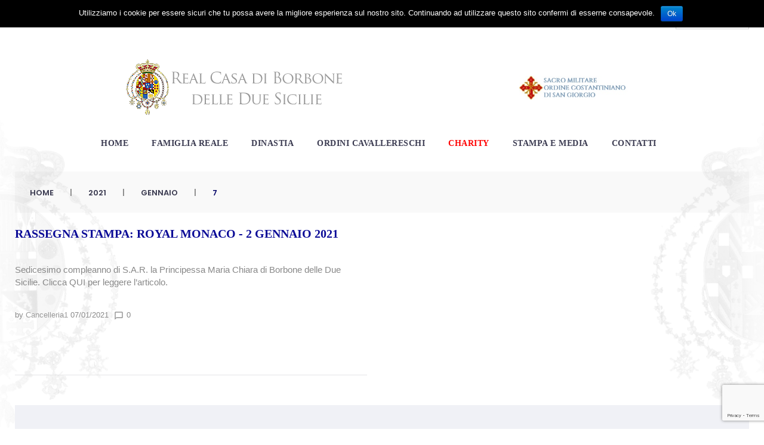

--- FILE ---
content_type: text/html; charset=UTF-8
request_url: https://realcasadiborbone.it/2021/01/07/
body_size: 129013
content:
<!DOCTYPE html>
<html lang="it-IT">
<head>
	<meta charset="UTF-8">
	<link rel="profile" href="https://gmpg.org/xfn/11">
	<link rel="pingback" href="https://realcasadiborbone.it/xmlrpc.php">

	<meta name="viewport" content="width=device-width, initial-scale=1" />
<title>07/01/2021 &#8211; Real Casa di Borbone delle Due Sicilie</title>
<link rel='dns-prefetch' href='//www.google.com' />
<link rel='dns-prefetch' href='//maps-api-ssl.google.com' />
<link rel='dns-prefetch' href='//maxcdn.bootstrapcdn.com' />
<link rel='dns-prefetch' href='//fonts.googleapis.com' />
<link rel='dns-prefetch' href='//s.w.org' />
<link rel="alternate" type="application/rss+xml" title="Real Casa di Borbone delle Due Sicilie &raquo; Feed" href="https://realcasadiborbone.it/feed/" />
<link rel="alternate" type="application/rss+xml" title="Real Casa di Borbone delle Due Sicilie &raquo; Feed dei commenti" href="https://realcasadiborbone.it/comments/feed/" />
		<script type="text/javascript">
			window._wpemojiSettings = {"baseUrl":"https:\/\/s.w.org\/images\/core\/emoji\/12.0.0-1\/72x72\/","ext":".png","svgUrl":"https:\/\/s.w.org\/images\/core\/emoji\/12.0.0-1\/svg\/","svgExt":".svg","source":{"concatemoji":"https:\/\/realcasadiborbone.it\/wp-includes\/js\/wp-emoji-release.min.js?ver=5.2.21"}};
			!function(e,a,t){var n,r,o,i=a.createElement("canvas"),p=i.getContext&&i.getContext("2d");function s(e,t){var a=String.fromCharCode;p.clearRect(0,0,i.width,i.height),p.fillText(a.apply(this,e),0,0);e=i.toDataURL();return p.clearRect(0,0,i.width,i.height),p.fillText(a.apply(this,t),0,0),e===i.toDataURL()}function c(e){var t=a.createElement("script");t.src=e,t.defer=t.type="text/javascript",a.getElementsByTagName("head")[0].appendChild(t)}for(o=Array("flag","emoji"),t.supports={everything:!0,everythingExceptFlag:!0},r=0;r<o.length;r++)t.supports[o[r]]=function(e){if(!p||!p.fillText)return!1;switch(p.textBaseline="top",p.font="600 32px Arial",e){case"flag":return s([55356,56826,55356,56819],[55356,56826,8203,55356,56819])?!1:!s([55356,57332,56128,56423,56128,56418,56128,56421,56128,56430,56128,56423,56128,56447],[55356,57332,8203,56128,56423,8203,56128,56418,8203,56128,56421,8203,56128,56430,8203,56128,56423,8203,56128,56447]);case"emoji":return!s([55357,56424,55356,57342,8205,55358,56605,8205,55357,56424,55356,57340],[55357,56424,55356,57342,8203,55358,56605,8203,55357,56424,55356,57340])}return!1}(o[r]),t.supports.everything=t.supports.everything&&t.supports[o[r]],"flag"!==o[r]&&(t.supports.everythingExceptFlag=t.supports.everythingExceptFlag&&t.supports[o[r]]);t.supports.everythingExceptFlag=t.supports.everythingExceptFlag&&!t.supports.flag,t.DOMReady=!1,t.readyCallback=function(){t.DOMReady=!0},t.supports.everything||(n=function(){t.readyCallback()},a.addEventListener?(a.addEventListener("DOMContentLoaded",n,!1),e.addEventListener("load",n,!1)):(e.attachEvent("onload",n),a.attachEvent("onreadystatechange",function(){"complete"===a.readyState&&t.readyCallback()})),(n=t.source||{}).concatemoji?c(n.concatemoji):n.wpemoji&&n.twemoji&&(c(n.twemoji),c(n.wpemoji)))}(window,document,window._wpemojiSettings);
		</script>
		<style type="text/css">
img.wp-smiley,
img.emoji {
	display: inline !important;
	border: none !important;
	box-shadow: none !important;
	height: 1em !important;
	width: 1em !important;
	margin: 0 .07em !important;
	vertical-align: -0.1em !important;
	background: none !important;
	padding: 0 !important;
}
</style>
	<link rel='stylesheet' id='pt-cv-public-style-css'  href='https://realcasadiborbone.it/wp-content/plugins/content-views-query-and-display-post-page/public/assets/css/cv.css?ver=2.2.0' type='text/css' media='all' />
<link rel='stylesheet' id='jquery-swiper-css'  href='https://realcasadiborbone.it/wp-content/themes/laraway/assets/css/swiper.min.css?ver=3.3.0' type='text/css' media='all' />
<link rel='stylesheet' id='wp-block-library-css'  href='https://realcasadiborbone.it/wp-includes/css/dist/block-library/style.min.css?ver=5.2.21' type='text/css' media='all' />
<link rel='stylesheet' id='cpsh-shortcodes-css'  href='https://realcasadiborbone.it/wp-content/plugins/column-shortcodes//assets/css/shortcodes.css?ver=1.0' type='text/css' media='all' />
<link rel='stylesheet' id='contact-form-7-css'  href='https://realcasadiborbone.it/wp-content/plugins/contact-form-7/includes/css/styles.css?ver=5.1.3' type='text/css' media='all' />
<link rel='stylesheet' id='cookie-notice-front-css'  href='https://realcasadiborbone.it/wp-content/plugins/cookie-notice/css/front.min.css?ver=5.2.21' type='text/css' media='all' />
<link rel='stylesheet' id='Total_Soft_Gallery_Video-css'  href='https://realcasadiborbone.it/wp-content/plugins/gallery-videos/CSS/Total-Soft-Gallery-Video-Widget.css?ver=5.2.21' type='text/css' media='all' />
<link rel='stylesheet' id='fontawesome-css-css'  href='https://realcasadiborbone.it/wp-content/plugins/gallery-videos/CSS/totalsoft.css?ver=5.2.21' type='text/css' media='all' />
<link rel='stylesheet' id='sb_instagram_styles-css'  href='https://realcasadiborbone.it/wp-content/plugins/instagram-feed/css/sb-instagram.min.css?ver=1.12.1' type='text/css' media='all' />
<link rel='stylesheet' id='sb-font-awesome-css'  href='https://maxcdn.bootstrapcdn.com/font-awesome/4.7.0/css/font-awesome.min.css' type='text/css' media='all' />
<link rel='stylesheet' id='wpos-slick-style-css'  href='https://realcasadiborbone.it/wp-content/plugins/wp-logo-showcase-responsive-slider-slider/assets/css/slick.css?ver=2.2.3' type='text/css' media='all' />
<link rel='stylesheet' id='logo_showcase_style-css'  href='https://realcasadiborbone.it/wp-content/plugins/wp-logo-showcase-responsive-slider-slider/assets/css/logo-showcase.css?ver=2.2.3' type='text/css' media='all' />
<link rel='stylesheet' id='magnific-popup-au-css'  href='https://realcasadiborbone.it/wp-content/plugins/youtube-channel/assets/lib/magnific-popup/magnific-popup.min.css?ver=3.0.11.7' type='text/css' media='all' />
<link rel='stylesheet' id='youtube-channel-css'  href='https://realcasadiborbone.it/wp-content/plugins/youtube-channel/assets/css/youtube-channel.css?ver=3.0.11.7' type='text/css' media='all' />
<link rel='stylesheet' id='wpml-legacy-dropdown-0-css'  href='//realcasadiborbone.it/wp-content/plugins/sitepress-multilingual-cms/templates/language-switchers/legacy-dropdown/style.css?ver=1' type='text/css' media='all' />
<link rel='stylesheet' id='wpml-legacy-horizontal-list-0-css'  href='//realcasadiborbone.it/wp-content/plugins/sitepress-multilingual-cms/templates/language-switchers/legacy-list-horizontal/style.css?ver=1' type='text/css' media='all' />
<style id='wpml-legacy-horizontal-list-0-inline-css' type='text/css'>
.wpml-ls-statics-footer a {color:#444444;background-color:#ffffff;}.wpml-ls-statics-footer a:hover,.wpml-ls-statics-footer a:focus {color:#000000;background-color:#eeeeee;}.wpml-ls-statics-footer .wpml-ls-current-language>a {color:#444444;background-color:#ffffff;}.wpml-ls-statics-footer .wpml-ls-current-language:hover>a, .wpml-ls-statics-footer .wpml-ls-current-language>a:focus {color:#000000;background-color:#eeeeee;}
</style>
<link rel='stylesheet' id='wpml-menu-item-0-css'  href='//realcasadiborbone.it/wp-content/plugins/sitepress-multilingual-cms/templates/language-switchers/menu-item/style.css?ver=1' type='text/css' media='all' />
<link rel='stylesheet' id='parent-style-css'  href='https://realcasadiborbone.it/wp-content/themes/laraway/style.css?ver=5.2.21' type='text/css' media='all' />
<link rel='stylesheet' id='font-awesome-css'  href='https://realcasadiborbone.it/wp-content/themes/laraway/assets/css/font-awesome.min.css?ver=4.6.0' type='text/css' media='all' />
<link rel='stylesheet' id='material-icons-css'  href='https://realcasadiborbone.it/wp-content/themes/laraway/assets/css/material-icons.min.css?ver=2.2.0' type='text/css' media='all' />
<link rel='stylesheet' id='magnific-popup-css'  href='https://realcasadiborbone.it/wp-content/themes/laraway/assets/css/magnific-popup.min.css?ver=1.0.1' type='text/css' media='all' />
<link rel='stylesheet' id='fl-glypho-css'  href='https://realcasadiborbone.it/wp-content/themes/laraway/assets/css/fl-glypho.css?ver=1.0.0' type='text/css' media='all' />
<link rel='stylesheet' id='laraway-theme-style-css'  href='https://realcasadiborbone.it/wp-content/themes/laraway-child/style.css?ver=1.0.0' type='text/css' media='all' />
<style id='laraway-theme-style-inline-css' type='text/css'>
.footer-area-wrap { background-image: url(  ); }
</style>
<link rel='stylesheet' id='cherry-google-fonts-laraway-css'  href='//fonts.googleapis.com/css?family=Walter+Turncoat%3A500%2C700%2C600%7CPoppins%3A300%2C600&#038;subset=latin&#038;ver=5.2.21' type='text/css' media='all' />
<link rel='stylesheet' id='cherry-handler-css-css'  href='https://realcasadiborbone.it/wp-content/plugins/cherry-search/cherry-framework/modules/cherry-handler/assets/css/cherry-handler-styles.min.css?ver=1.5.11' type='text/css' media='all' />
<link rel='stylesheet' id='material-design-css'  href='https://realcasadiborbone.it/wp-content/themes/laraway-child/assets/css/material-design.css?ver=5.2.21' type='text/css' media='all' />
<link rel='stylesheet' id='tm-builder-swiper-css'  href='https://realcasadiborbone.it/wp-content/plugins/tm-content-builder/framework/assets/css/swiper.min.css?ver=1.3.0' type='text/css' media='all' />
<link rel='stylesheet' id='tm-builder-modules-style-css'  href='https://realcasadiborbone.it/wp-content/plugins/tm-content-builder/framework/assets/css/style.css?ver=1.3.0' type='text/css' media='all' />
<link rel='stylesheet' id='__EPYT__style-css'  href='https://realcasadiborbone.it/wp-content/plugins/youtube-embed-plus/styles/ytprefs.min.css?ver=13.1' type='text/css' media='all' />
<style id='__EPYT__style-inline-css' type='text/css'>

                .epyt-gallery-thumb {
                        width: 100%;
                }
                
</style>
<script>if (document.location.protocol != "https:") {document.location = document.URL.replace(/^http:/i, "https:");}</script><script type='text/javascript' src='https://realcasadiborbone.it/wp-includes/js/jquery/jquery.js?ver=1.12.4-wp'></script>
<script type='text/javascript' src='https://realcasadiborbone.it/wp-includes/js/jquery/jquery-migrate.min.js?ver=1.4.1'></script>
<script type='text/javascript' src='https://realcasadiborbone.it/wp-content/plugins/sitepress-multilingual-cms/res/js/jquery.cookie.js?ver=4.2.5'></script>
<script type='text/javascript'>
/* <![CDATA[ */
var wpml_cookies = {"_icl_current_language":{"value":"it","expires":1,"path":"\/"}};
var wpml_cookies = {"_icl_current_language":{"value":"it","expires":1,"path":"\/"}};
/* ]]> */
</script>
<script type='text/javascript' src='https://realcasadiborbone.it/wp-content/plugins/sitepress-multilingual-cms/res/js/cookies/language-cookie.js?ver=4.2.5'></script>
<script type='text/javascript'>
/* <![CDATA[ */
var cnArgs = {"ajaxurl":"https:\/\/realcasadiborbone.it\/wp-admin\/admin-ajax.php","hideEffect":"fade","onScroll":"no","onScrollOffset":"100","cookieName":"cookie_notice_accepted","cookieValue":"true","cookieTime":"2592000","cookiePath":"\/","cookieDomain":"","redirection":"","cache":"","refuse":"no","revoke_cookies":"0","revoke_cookies_opt":"automatic","secure":"1"};
/* ]]> */
</script>
<script type='text/javascript' src='https://realcasadiborbone.it/wp-content/plugins/cookie-notice/js/front.min.js?ver=1.2.46'></script>
<script type='text/javascript' src='https://realcasadiborbone.it/wp-includes/js/jquery/ui/core.min.js?ver=1.11.4'></script>
<script type='text/javascript' src='https://realcasadiborbone.it/wp-content/plugins/gallery-videos/JS/modernizr.custom.js?ver=5.2.21'></script>
<script type='text/javascript'>
/* <![CDATA[ */
var object = {"ajaxurl":"https:\/\/realcasadiborbone.it\/wp-admin\/admin-ajax.php"};
/* ]]> */
</script>
<script type='text/javascript' src='https://realcasadiborbone.it/wp-content/plugins/gallery-videos/JS/Total-Soft-Gallery-Video-Widget.js?ver=5.2.21'></script>
<script type='text/javascript' src='//realcasadiborbone.it/wp-content/plugins/sitepress-multilingual-cms/templates/language-switchers/legacy-dropdown/script.js?ver=1'></script>
<script type='text/javascript' src='https://realcasadiborbone.it/wp-content/plugins/wp-image-zoooom/assets/js/jquery.image_zoom.min.js?ver=1.34'></script>
<script type='text/javascript'>
/* <![CDATA[ */
var IZ = {"with_woocommerce":"0","exchange_thumbnails":"1","woo_categories":"0","enable_mobile":"","options":{"lensShape":"round","zoomType":"lens","lensSize":300,"borderSize":1,"borderColour":"#000000","cursor":"zoom-in","lensFadeIn":0.5,"lensFadeOut":0.5,"tint":"true","tintColour":"#ffffff","tintOpacity":0.1},"woo_slider":"0"};
/* ]]> */
</script>
<script type='text/javascript' src='https://realcasadiborbone.it/wp-content/plugins/wp-image-zoooom/assets/js/image_zoom-init.js?ver=1.34'></script>
<script type='text/javascript'>
/* <![CDATA[ */
var _EPYT_ = {"ajaxurl":"https:\/\/realcasadiborbone.it\/wp-admin\/admin-ajax.php","security":"6d6d080185","gallery_scrolloffset":"20","eppathtoscripts":"https:\/\/realcasadiborbone.it\/wp-content\/plugins\/youtube-embed-plus\/scripts\/","eppath":"https:\/\/realcasadiborbone.it\/wp-content\/plugins\/youtube-embed-plus\/","epresponsiveselector":"[\"iframe[src*='youtube.com']\",\"iframe[src*='youtube-nocookie.com']\",\"iframe[data-ep-src*='youtube.com']\",\"iframe[data-ep-src*='youtube-nocookie.com']\",\"iframe[data-ep-gallerysrc*='youtube.com']\"]","epdovol":"1","version":"13.1","evselector":"iframe.__youtube_prefs__[src], iframe[src*=\"youtube.com\/embed\/\"], iframe[src*=\"youtube-nocookie.com\/embed\/\"]","ajax_compat":"","ytapi_load":"light","stopMobileBuffer":"1","vi_active":"","vi_js_posttypes":[]};
/* ]]> */
</script>
<script type='text/javascript' src='https://realcasadiborbone.it/wp-content/plugins/youtube-embed-plus/scripts/ytprefs.min.js?ver=13.1'></script>
<link rel='https://api.w.org/' href='https://realcasadiborbone.it/wp-json/' />
<link rel="EditURI" type="application/rsd+xml" title="RSD" href="https://realcasadiborbone.it/xmlrpc.php?rsd" />
<link rel="wlwmanifest" type="application/wlwmanifest+xml" href="https://realcasadiborbone.it/wp-includes/wlwmanifest.xml" /> 
<meta name="generator" content="WPML ver:4.2.5 stt:1,4,27,2;" />


<!-- Plugin: Open external links a new window. Plugin by Kristian Risager Larsen, http://kristianrisagerlarsen.dk . Download it at http://wordpress.org/extend/plugins/open-external-links-in-a-new-window/ -->
<script type="text/javascript">//<![CDATA[
	function external_links_in_new_windows_loop() {
		if (!document.links) {
			document.links = document.getElementsByTagName('a');
		}
		var change_link = false;
		var force = '';
		var ignore = '';

		for (var t=0; t<document.links.length; t++) {
			var all_links = document.links[t];
			change_link = false;
			
			if(document.links[t].hasAttribute('onClick') == false) {
				// forced if the address starts with http (or also https), but does not link to the current domain
				if(all_links.href.search(/^http/) != -1 && all_links.href.search('realcasadiborbone.it') == -1) {
					// alert('Changeda '+all_links.href);
					change_link = true;
				}
					
				if(force != '' && all_links.href.search(force) != -1) {
					// forced
					// alert('force '+all_links.href);
					change_link = true;
				}
				
				if(ignore != '' && all_links.href.search(ignore) != -1) {
					// alert('ignore '+all_links.href);
					// ignored
					change_link = false;
				}

				if(change_link == true) {
					// alert('Changed '+all_links.href);
					document.links[t].setAttribute('onClick', 'javascript:window.open(\''+all_links.href+'\'); return false;');
					document.links[t].removeAttribute('target');
				}
			}
		}
	}
	
	// Load
	function external_links_in_new_windows_load(func)
	{	
		var oldonload = window.onload;
		if (typeof window.onload != 'function'){
			window.onload = func;
		} else {
			window.onload = function(){
				oldonload();
				func();
			}
		}
	}

	external_links_in_new_windows_load(external_links_in_new_windows_loop);
	//]]></script>

<!-- <meta name="NextGEN" version="3.2.8" /> -->
<style type="text/css" id="custom-background-css">
body.custom-background { background-image: url("https://realcasadiborbone.it/wp-content/uploads/2017/06/background5.png"); background-position: center bottom; background-size: contain; background-repeat: no-repeat; background-attachment: fixed; }
</style>
	<link rel="icon" href="https://realcasadiborbone.it/wp-content/uploads/2017/03/cropped-stemma-real-casa-di-borbone-delle-due-sicilie-515x515-32x32.jpg" sizes="32x32" />
<link rel="icon" href="https://realcasadiborbone.it/wp-content/uploads/2017/03/cropped-stemma-real-casa-di-borbone-delle-due-sicilie-515x515-192x192.jpg" sizes="192x192" />
<link rel="apple-touch-icon-precomposed" href="https://realcasadiborbone.it/wp-content/uploads/2017/03/cropped-stemma-real-casa-di-borbone-delle-due-sicilie-515x515-180x180.jpg" />
<meta name="msapplication-TileImage" content="https://realcasadiborbone.it/wp-content/uploads/2017/03/cropped-stemma-real-casa-di-borbone-delle-due-sicilie-515x515-270x270.jpg" />
<style type="text/css">/* #Typography */body {font-style: normal;font-weight: 300;font-size: 15px;line-height: 1.4;font-family: Verdana, Geneva, sans-serif;letter-spacing: 0px;text-align: left;color: #888888;}h1 {font-style: normal;font-weight: 700;font-size: 29px;line-height: 1.029;font-family: Arial, Helvetica, sans-serif;letter-spacing: 0px;text-align: inherit;color: #3a3a50;}h2 {font-style: normal;font-weight: 500;font-size: 26px;line-height: 1.25;font-family: 'Walter Turncoat', handwriting;letter-spacing: 0px;text-align: inherit;color: #3a3a50;}h3 {font-style: normal;font-weight: 500;font-size: 21px;line-height: 1.179;font-family: 'Walter Turncoat', handwriting;letter-spacing: 0px;text-align: inherit;color: #3a3a50;}h4 {font-style: normal;font-weight: 700;font-size: 24px;line-height: 1.28;font-family: 'Walter Turncoat', handwriting;letter-spacing: 0px;text-align: inherit;color: #3a3a50;}h5 {font-style: normal;font-weight: 700;font-size: 24px;line-height: 1.58;font-family: 'Walter Turncoat', handwriting;letter-spacing: 0px;text-align: inherit;color: #3a3a50;}h6 {font-style: normal;font-weight: 600;font-size: 17px;line-height: 1.75;font-family: 'Walter Turncoat', handwriting;letter-spacing: 0px;text-align: inherit;color: #3a3a50;}@media (min-width: 992px) {h1 { font-size: 48px; }h2 { font-size: 42px; }h3 { font-size: 35px; }h4 { font-size: 30px; }}a,h1 a:hover,h2 a:hover,h3 a:hover,h4 a:hover,h5 a:hover,h6 a:hover,.not-found .page-title { color: #999999; }a:hover { color: #dd9933; }/* #Invert Color Scheme */.invert { color: #fff; }.invert h1 { color: #fff; }.invert h2 { color: #fff; }.invert h3 { color: #fff; }.invert h4 { color: #ffffff; }.invert h5 { color: #fff; }.invert h6 { color: #fff; }.invert a { color: #fff; }.invert a:hover { color: #ff3f1c; }/* #Layout */@media (min-width: 1200px) {.container {max-width: 1410px;}}#tm_builder_outer_content .tm_pb_brands_showcase_module__super-title {font-size: 35px;line-height: 1.179;letter-spacing: 0px;}#tm_builder_outer_content .tm_pb_brands_showcase_module__title {font-size: 42px;line-height: 1.25;letter-spacing: 0px;}#tm_builder_outer_content .tm_pb_brands_showcase_module__sub-title {font-size: 24px;line-height: 1.58;letter-spacing: 0px;}#tm_builder_outer_content .tm_pb_brands_showcase_module__brands .tm_pb_brands_showcase_module__item__title {font-size: 24px;line-height: 1.58;letter-spacing: 0px;}#tm_builder_outer_content .tm_pb_brands_showcase_module__brands .tm_pb_brands_showcase_module__item__title {color: #888888;}#tm_builder_outer_content .tm_pb_brands_showcase_module__brands .tm_pb_brands_showcase_module__item__description {font-style: normal;font-weight: 300;font-size: 15px;line-height: 1.4;font-family: Verdana, Geneva, sans-serif;letter-spacing: 0px;color: #888888;}/* #Elements */blockquote {color: #888888;}blockquote a:hover {color: #999999;}code {color: rgb(98,98,98);background: #fff;}.entry-content #tm_builder_outer_content .tm_pb_module ul > li:before {color: #000066;}code, kbd, tt, var {font-family: Verdana, Geneva, sans-serif;}.page .entry-content #tm_builder_outer_content .tm_pb_module ol > li:before {color: #999999;}.entry-content code {background: #000066;color: #fff;}blockquote:before {color: #999999;font-family: 'Walter Turncoat', handwriting;}blockquote cite,blockquote cite:before {color: #000066;}#tm_builder_outer_content .tm_link_content a.tm_link_main_url:hover {color: #3a3a50 !important;}.tm_pb_builder #tm_builder_outer_content .tm_pb_font_icon {color: #888888;}.tm_pb_builder #tm_builder_outer_content .tm_pb_font_icon:hover {color: #fff;}/* #Header */.home .header-container,.header-container{background-color: #ffffff;}/* ##Logo */.site-logo {font-style: normal;font-weight: 300;font-size: 10px;font-family: Poppins, sans-serif;}.site-description {font-family: 'Walter Turncoat', handwriting;}.site-logo__link, .site-description {color: #3a3a50;font-size: 24px;}.site-logo__link:hover {color: #3a3a50;}/* ##Top Panel */.top-panel {background-color: #ffffff;}.top-panel .top-panel__info .tel a,.top-panel .top-panel__info {color: #3a3a50;}.top-panel .top-panel__info .tel{color: #3a3a50;}.top-panel__message .fa,.top-panel__message .material-icons {color: #dd3333;}.top-panel .top-panel__menu-list a:hover{color: #ffffff;}.top-panel .top-panel__info,.top-panel__message .info-block a {color: #888888;}.search-form__toggle:before, .search-form__toggle:after {color: #000066;}.search-form__toggle:hover:before, .search-form__toggle:hover:after {color: #3a3a50;}.site-header .search-form__submit i {color: #888888;}.site-header .search-form__submit:hover i {color: #000066;}.site-header .search-form__field[type="search"] {color: #888888;}/* #Search Form */.search-form__field {color: #888888;}.search-form__field::-webkit-input-placeholder { color: #888888; }.search-form__field::-moz-placeholder { color: #888888; }.search-form__field:-moz-placeholder { color: #888888; }.search-form__field:-ms-input-placeholder { color: #888888; }.subscribe-block__success {color: #999999;}.top-panel .search-form__submit {color: #3a3a50;}.top-panel .search-form__submit:hover {color: #000066;}.tm_pb_builder #tm_builder_outer_content .tm-pb-contact-message .cf-success-message {color: #000066;}/* #Comment, Contact, Password Forms */.comment-form .submit,.wpcf7-submit,.post-password-form label + input {color: #fff;background-color: #000066;border-color: #000066;}.comment-form .submit:hover,.wpcf7-submit:hover,.post-password-form label + input:hover {color: /* Variable not found */;background: #3a3a50 !important;}.comment-form .submit:focus,.wpcf7-submit:focus,.post-password-form label + input:focus {box-shadow: 0 0 10px #000066;}input[type='text'],input[type='email'],input[type='url'],input[type='password'],input[type='search'],input[type='number'],input[type='tel'],input[type='range'],input[type='date'],input[type='month'],input[type='week'],input[type='time'],input[type='datetime'],input[type='datetime-local'],input[type='color'],select,textarea {background-color: #ffffff;}input[type='text']:focus,input[type='email']:focus,input[type='url']:focus,input[type='password']:focus,input[type='search']:focus,input[type='number']:focus,input[type='tel']:focus,input[type='range']:focus,input[type='date']:focus,input[type='month']:focus,input[type='week']:focus,input[type='time']:focus,input[type='datetime']:focus,input[type='datetime-local']:focus,input[type='color']:focus,select,textarea {background-color: #ffffff;}/* #Input Placeholders */::-webkit-input-placeholder { color: #888888; }::-moz-placeholder{ color: #888888; }:-moz-placeholder{ color: #888888; }:-ms-input-placeholder{ color: #888888; }/* #Social */.social-list a,.share-btns__link {color: #000066;}.social-list a:hover,.share-btns__link:hover {color: #3a3a50;}.social-list--header .menu-item a {color: rgba(58,58,80,0.5);}.social-list--footer .menu-item a {color: rgba(255,255,255,0.6);}.social-list--header .menu-item a:hover{color: #dd3333;}.social-list--footer .menu-item a:hover{color: #ffffff;}/* #Social (invert scheme) */.invert .social-list a,.invert .widget .social-list a { color: #dd9933;}.invert .social-list a:hover,.invert .widget .social-list a:hover{ color: #ffffff;}/* #Main Menu */.main-navigation .menu > li > a {color: #3a3a50;}.main-navigation .menu > li > a:hover,.main-navigation .menu > li.menu-hover > a,.main-navigation .menu > li.current_page_item > a,.main-navigation .menu > li.current_page_ancestor > a,.main-navigation .menu > li.current-menu-item > a,.main-navigation .menu > li.current-menu-ancestor > a {color: #000066;}.main-navigation .sub-menu {background: #3a3a50;}.main-navigation .sub-menu .sub-menu {background: #000066;}.main-navigation .sub-menu::before {border-bottom-color: #3a3a50;}.main-navigation li.toleft:hover > ul:before, .main-navigation li.toleft.menu-hover > ul:before {border-right-color: #3a3a50;}.main-navigation .sub-menu > li > a .menu-item__desc,.main-navigation .menu > li::after,.main-navigation .sub-menu > li.current-menu-ancestor > a,.main-navigation .sub-menu > li.current_page_ancestor > a,.main-navigation.toggled ul li a:hover,.main-navigation.toggled ul ul li a:hover,.main-navigation .sub-menu > li > a:hover,.main-navigation .sub-menu > li.menu-hover > a {color: #000066;}.main-navigation .sub-menu > li.current_page_item > a,.main-navigation .sub-menu > li.current-menu-item > a,.main-navigation .sub-menu .sub-menu > li.current-menu-ancestor > a:hover,.main-navigation .sub-menu .sub-menu > li > a:hover {color: rgba(255,255,255,0.5);}.menu-item__desc {color: #888888;}.main-navigation .menu > li::after,.main-navigation .menu > li.menu-item-has-children::after{background: #000066;}.site-header .search-form[data-toggle=true] .search-form__submit:hover {color: #000066;}.main-navigation .menu > li .sub-menu-toggle::before,.menu > li > a > .menu-item__desc,.set-menu a {color: #3a3a50;}.main-navigation .sub-menu li.menu-item-has-children::after{color: #ffffff;}.isStuck .menu-toggle,.menu-toggle {color: #000066;}.main-navigation .menu > li .sub-menu-toggle::before, .menu > li > a > .menu-item__desc, .set-menu a,.menu-toggle:hover {color: #3a3a50;}.main-navigation ul ul a,.isStuck .menu-toggle:hover {color: #ffffff;}.isStuck .menu {background: #ffffff;border-bottom-color: rgba(58,58,80,0);}.set-menu a {color: #fff;}.set-menu a:hover {color: #999999;}@media (max-width: 767px) {.main-navigation > .menu > .menu-item > a:hover {color: #999999;}}.main-navigation li {font-family: 'Walter Turncoat', handwriting;}.header_caption.isStuck:after {background: #999999;}.main-navigation.toggled ul{background-color: #ffffff;}.main-navigation .menu > li .sub-menu-toggle:hover::before,.isStuck .main-navigation.toggled ul li.current_page_item > a,.isStuck .main-navigation.toggled .menu > li.menu-hover > a{color: #000066;}.main-navigation.toggled ul li.current_page_item > a,.main-navigation.toggled ul li a {color: #3a3a50;}/* #Footer Menu */.footer-menu__items li.current-menu-item a,.footer-menu__items li.current_page_item a {color: #888888;}.footer-menu__items .menu-item a {color: #fff;}.footer-menu__items .menu-item a:hover,.footer-menu__items .menu-item.current_page_item a {color: #999999;}.footer-menu__items .menu-item:before{color: #ffffff;}/* #Entry Meta */.post__cats a,.sticky__label {color: #fff;background-color: #000066;}.post__cats a:hover {color: #fff;background-color: #3a3a50;}.entry-meta .material-icons,.post__tags .material-icons,.entry-meta .fa,.post__tags .fa {color: #888888;}.post__date a, .post__comments a {color: #888888;}.post__date a:hover, .post__comments a:hover {color: #999999;}.post__tags a {color: #999999;}.post__tags a:hover {color: #888888;}#cancel-comment-reply-link:hover {color: #3a3a50 !important;}.invert .post__cats a:hover {color: #999999;background-color: #ffffff;}/* #Post Format */.format-quote .post-quote {color: #fff;}.post-format-link {color: #999999;background-color: rgba(255,255,255,0.9);}.post-format-link:hover {color: #fff;background-color: rgba(153,153,153,0.9);}.post-gallery .swiper-button-next,.post-gallery .swiper-button-prev {border-color: #ffffff;}.post-gallery__caption {color: #ffffff;}/* #Author Bio */.post-author__title a:hover {color: #ff3f1c;}/* #Comment Reply Link */#cancel-comment-reply-link {color: #000066;}#cancel-comment-reply-link:hover {color: #fff;}.tm-posts_item_excerpt{color:rgb(109,109,131);}/* #Paginations */.page-numbers,.page-links a,#tm_builder_outer_content .pagination .page-numbers,#tm_builder_outer_content .pagination.page-links a{color: #fff;background: #3a3a50;}.page-numbers.dots {color: #3a3a50;}a.page-numbers:hover,.page-numbers.current,.page-links a:hover,.page-links > .page-links__item,#tm_builder_outer_content .pagination a.page-numbers:hover,#tm_builder_outer_content .pagination .page-numbers.current {color: #fff;background: #000066;}#tm_builder_outer_content .pagination .page-numbers.next,#tm_builder_outer_content .pagination .page-numbers.prev,.page-numbers.next,.page-numbers.prev {color: #fff;background: #000066;}#tm_builder_outer_content .tm_pb_module .pagination .page-numbers.next:hover,#tm_builder_outer_content .tm_pb_module .pagination .page-numbers.prev:hover,.page-numbers.next:hover,.page-numbers.prev:hover {color: #fff;background: #3a3a50;}.tm_pb_builder #tm_builder_outer_content .page-navigation .next-page {background: #999999;color: #fff;}.tm_pb_builder #tm_builder_outer_content .page-navigation .next-page:hover {background: #3a3a50;}/* #Breadcrumbs */.breadcrumbs{background: rgba(58,58,80,0.03);}.breadcrumbs__item {font-style: normal;font-weight: 600;font-size: 13px;line-height: 1.6;font-family: Poppins, sans-serif;letter-spacing: 0px;}.breadcrumbs__item-link{color: #3a3a50;}.breadcrumbs__item-target{color: #000066;}.breadcrumbs__title .page-title:after {color: #888888;}/* #Footer */.site-footer {background-color: #2f2f35;}.footer-area-wrap {background-color: #f0f1f6;}.footer-area-wrap .footer-area .widget a:not(.subscribe-block__submit) {color: #3a3a50;}.footer-area-wrap .footer-area .widget a:not(.subscribe-block__submit):hover {color: #999999;}.site-info a:hover {color: #888888;}.site-footer .widget-about__tagline {color: #ffffff;}.site-footer .footer-copyright {color: #fff;}.site-footer.default .footer-container {border-color: #3a3a50;}.site-footer .footer-area-wrap .widget-about__content {color: #3a3a50;}/* #ToTop button */#toTop {color: #3a3a50;}#toTop:hover {background-color: #000066;}#toTop {background: #3a3a50;}#toTop:before {color: #ffffff;}/* #Page Preloader */.page-preloader__cube:before {background-color: #000066;}/* #Button Appearance Styles (regular scheme) */.btn-default,.btn-primary,.btn-secondary {color: #fff;}.btn-default:hover,.btn-primary:hover,.btn-secondary:hover {color: #000066;}.btn-default, .btn {background-color: #999999;color: #ffffff;}.btn-default:hover, .btn:not(.search-form__submit):hover {background-color: #3a3a50;color: #ffffff;}.btn-primary,.btn-secondary {background-color: #000066;}.search-form__submit:hover {background-color: #3a3a50;}/* #Button Appearance Styles (invert scheme) */.invert .btn-default {color: #999999;background-color: #fff;}.invert .btn-default:hover {color: #999999;background-color: #ff3f1c;}.invert .btn-primary {color: #ffffff;background-color: #3a3a50;}.invert .btn-primary:hover {color: #000066;background-color: #ffffff;}.invert .btn-secondary,.invert .btn-secondary:hover {color: #999999;}.tm_pb_builder #tm_builder_outer_content .projects-terms-container .project-terms-caption .term-permalink {border-color: #000066;}.tm_pb_builder #tm_builder_outer_content .projects-terms-container .inner-wrapper:hover .no-terms-caption .term-permalink {border-color: #ffffff;}.cherry-projects-wrapper .projects-item .hover-content .permalink.simple-icon:hover{background: #3a3a50;border-color: #3a3a50;}.cherry-projects-wrapper .projects-item .hover-content h3 a {color: #ffffff;}.cherry-projects-wrapper .projects-item .hover-content h3 a:hover {color: #3a3a50;}.cherry-projects-wrapper .projects-item .hover-content,.tm_pb_cherry_projects_terms .projects-item-instance .hover-content {background: rgba(153,153,153,0);}.cherry-projects-wrapper .projects-item .hover-content:hover,.tm_pb_cherry_projects_terms .projects-item-instance:hover .hover-content{background: rgba(153,153,153,0.9);} .tm_pb_cherry_projects_terms .projects-item-instance:hover .hover-content .term-permalink{ background: #3a3a50; }.tm_pb_builder #tm_builder_outer_content .cherry-projects-wrapper .projects-item .hover-content,.projects-item-instance.simple-scale-hover .hover-content{background: rgba(153,153,153,0.9);}.tm_pb_builder #tm_builder_outer_content .cherry-projects-wrapper .projects-item .hover-content .permalink.simple-icon .dashicons.dashicons-admin-links:hover:before,.tm_pb_builder #tm_builder_outer_content .projects-terms-container .term-permalink:hover span:before,.projects-list .permalink:hover:hover span:before{color: #ffffff;}.tm_pb_builder #tm_builder_outer_content .project-terms-media.custom a:after {background: rgba(153,153,153,0.9);}.single-projects .cherry-projects-slider__instance .slider-pro .sp-arrow:after {background: #3a3a50;}.single-projects .cherry-projects-slider__instance .slider-pro .sp-arrow:hover:after {background: #999999;}.single-projects .cherry-projects-slider__instance .slider-pro .sp-thumbnails-container .sp-thumbnail:hover:after,.single-projects .cherry-projects-slider__instance .slider-pro .sp-selected-thumbnail .sp-thumbnail:after{background: #999999;}.cherry-projects-single__container .cherry-projects-single-skills-list .cherry-skill-item .skill-bar span {background: #999999;}.cherry-projects-single__container .cherry-projects-single-skills-list .cherry-skill-item .skill-label {font-style: normal;font-weight: 700;font-size: 24px;line-height: 1.28;font-family: 'Walter Turncoat', handwriting;letter-spacing: 0px;text-align: inherit;color: #3a3a50;}.cherry-projects-single__container .cherry-projects-single-skills-list .cherry-skill-item .skill-bar span:before {border-left-color: #999999;border-top-color: #999999;}.cherry-projects-single .cherry-projects-single-post .cherry-projects-single__container .cherry-projects-single__content {color: #888888;}.projects-filters-list-wrapper ul li span,.projects-order-filters-wrapper .order-filters li {color: #888888;}.projects-order-filters-wrapper .order-filters li:hover,ul.projects-filters-list li span:hover {color: #999999;}.cherry-projects-slider__instance .slider-pro .sp-full-screen-button:before {color: #fff;}.single-projects .slider-pro .sp-full-screen-button {background: #3a3a50;}.single-projects .slider-pro .sp-full-screen-button:hover {background: #999999;}.tm_pb_builder #tm_builder_outer_content .project-content h3 a {color: #888888;}.tm_pb_builder #tm_builder_outer_content .project-content h3 a:hover {color: #999999;}.projects-item .zoom-link.simple-icon:hover {background-color: #3a3a50;}.tm_pb_builder #tm_builder_outer_content .cherry-projects-wrapper .projects-item .hover-content .zoom-link.simple-icon:hover {color: #888888;}.project-content {color: #888888;}.cherry-projects-single-post .cherry-projects-single__container .cherry-projects-single-skills-list .cherry-skill-item .skill-bar span:before {border-left-color: #999999;border-top-color: #999999;}.tm_pb_builder #tm_builder_outer_content .projects-terms-container.grid-layout .projects-terms-list .projects-terms-item .hover-content h5 a:hover {color: #3a3a50;}.tm_pb_builder #tm_builder_outer_content .projects-terms-container.grid-layout .projects-terms-list .projects-terms-item .hover-content a.term-permalink:hover {border-color: #ffffff;background-color: #ffffff;}.tm_pb_builder #tm_builder_outer_content .project-terms-content.custom {color: #888888;}.tm_pb_builder #tm_builder_outer_content .project-terms-content.custom .term-permalink {border-color: #999999;background: #999999;}.tm_pb_builder #tm_builder_outer_content .project-terms-content.custom .term-permalink:hover {color: #000066;}.single-projects .cherry-projects-single-post .slider-pro {background: #3a3a50;}.tm_pb_builder #tm_builder_outer_content .projects-pagination .page-link li span {background: #3a3a50;color: #888888;}.tm_pb_builder #tm_builder_outer_content .projects-ajax-button span {border-color: #999999;background: #999999;}ul.projects-filters-list li.active span,ul.order-filters > li span.current {color: #999999;}ul.projects-filters-list li.active span:hover {color: #dd9933;}.cherry-projects-audio-list .wp-playlist {background: #3a3a50;}.cherry-projects-audio-list .wp-playlist .mejs-controls,.cherry-projects-audio-list .mejs-controls .mejs-time-total.mejs-time-slider {background: #3a3a50;}.cherry-projects-audio-list .mejs-controls .mejs-horizontal-volume-slider .mejs-horizontal-volume-current {background: #999999;}.cherry-projects-audio-list .mejs-controls .mejs-horizontal-volume-slider .mejs-horizontal-volume-total {background: #3a3a50;}.cherry-projects-audio-list .mejs-controls .mejs-time-total.mejs-time-slider .mejs-time-loaded {background: #3a3a50;}.cherry-projects-audio-list .mejs-controls .mejs-time-total.mejs-time-slider .mejs-time-current {background: #999999;}.cherry-projects-audio-list .wp-playlist .wp-playlist-current-item .wp-playlist-item-title {color: #fff;}.cherry-projects-audio-list .wp-playlist .wp-playlist-playing .wp-playlist-caption {color: #fff;}.cherry-projects-single .cherry-projects-single-post .featured-image .cover {background: rgba(153,153,153,0.9);}.cherry-spinner-double-bounce .cherry-double-bounce1,.cherry-spinner-double-bounce .cherry-double-bounce2 {background-color: #000066;}.tm_pb_builder #tm_builder_outer_content .projects-terms-container .no-terms-caption .hover-content h5{font-size: 55px;}.tm_pb_builder #tm_builder_outer_content .projects-terms-container.grid-layout .projects-terms-list .projects-terms-item .hover-content h5 a:hover,.tm_pb_builder #tm_builder_outer_content .projects-terms-container .hover-content h5,.tm_pb_builder #tm_builder_outer_content .projects-pagination .page-link li.active span,.tm_pb_builder #tm_builder_outer_content .projects-pagination .page-link li:hover span,.cherry-projects-single .cherry-projects-single-post .cherry-projects-single__container .cherry-projects-single__content h3,.cherry-projects-single-post .cherry-projects-single__container .cherry-projects-single-skills-list .cherry-skill-item .skill-bar em,.single-projects .slider-pro .sp-full-screen-button:before,.cherry-projects-audio-list .wp-playlist .wp-playlist-playing .wp-playlist-caption {color: #ffffff;}.tm_pb_builder #tm_builder_outer_content .projects-terms-container .project-terms-caption .term-permalink,.tm_pb_builder #tm_builder_outer_content .projects-terms-container .project-terms-media.no-terms-caption .term-permalink:hover,.tm_pb_builder #tm_builder_outer_content .projects-terms-container .project-terms-media.custom .cover:before,.cherry-projects-single .cherry-projects-single-post .featured-image .cover:before {color: #ffffff;border-color: #ffffff;}.archive.tax-projects_category .cherry-animation-container.loading-animation-move-up .cherry-animation-list .permalink,.archive.tax-projects_category .cherry-animation-container .cherry-animation-list .permalink,.tm_pb_builder #tm_builder_outer_content .cherry-projects-wrapper .projects-item .hover-content .permalink.simple-icon,.tm_pb_builder #tm_builder_outer_content .cherry-projects-wrapper .projects-item .hover-content .zoom-link.simple-icon{border-color: #ffffff;}.permalink {border-color: #ffffff !important;}.tm_pb_builder #tm_builder_outer_content .projects-terms-container .project-terms-caption .term-permalink:hover span:before {color: #000066;}.tm_pb_builder #tm_builder_outer_content .cherry-projects-wrapper .projects-item .hover-content h3 {font-style: normal;font-weight: 700;font-size: 24px;line-height: 1.58;font-family: 'Walter Turncoat', handwriting;letter-spacing: 0px;text-align: inherit;color: #ffffff;}.tm_pb_builder #tm_builder_outer_content .cherry-projects-wrapper .projects-item .hover-content .permalink.simple-icon .dashicons.dashicons-admin-links:hover,.projects-list .permalink:hover, .tm_pb_builder #tm_builder_outer_content .projects-terms-container .project-terms-media.no-terms-caption .term-permalink:hover {border-color: #3a3a50 !important;}.tm_pb_builder #tm_builder_outer_content .cherry-projects-wrapper .projects-item .hover-content .permalink.simple-icon .dashicons.dashicons-admin-links:hover:before,.tm_pb_builder #tm_builder_outer_content .projects-terms-container .term-permalink:hover span:before, .projects-list .permalink:hover:hover span:before {color: #3a3a50;}.cherry-projects-single-meta h3 {font-weight: 500;}.tm_pb_builder #tm_builder_outer_content .cherry-projects-wrapper .projects-item .hover-content .permalink.simple-icon,.tm_pb_builder #tm_builder_outer_content .cherry-projects-wrapper .projects-item .hover-content .zoom-link.simple-icon{border-color: #ffffff;}/*Map*/.tm_pb_builder #tm_builder_outer_content .gm-style-iw,.tm_pb_builder #tm_builder_outer_content .gm-style-iw h3{color: #fff;}.tm_pb_builder #tm_builder_outer_content .gm-style-iw .infowindow p strong{color: #fff !important;}.tm_pb_builder #tm_builder_outer_content .gm-style > div:first-child > div:last-child > div:last-child > div > div:first-child > div:first-child + div + div > div:first-child > div,.tm_pb_builder #tm_builder_outer_content .gm-style > div:first-child > div:nth-last-child(2) > div:last-child > div > div:first-child > div:first-child + div + div > div:first-child > div,.tm_pb_builder #tm_builder_outer_content .gm-style > div:first-child > div:last-child > div:last-child > div > div:first-child > div:first-child + div + div > div:first-child + div > div,.tm_pb_builder #tm_builder_outer_content .gm-style > div:first-child > div:nth-last-child(2) > div:last-child > div > div:first-child > div:first-child + div + div > div:first-child + div > div{background: #3a3a50 !important;}.tm_pb_builder #tm_builder_outer_content .gm-style > div:first-child > div:nth-last-child(2) > div:last-child > div > div:first-child > div:last-child,.tm_pb_builder #tm_builder_outer_content .gm-style > div:first-child > div:last-child > div:last-child > div > div:first-child > div:last-child {background: #3a3a50 !important;}/* #Widgets (defaults) */.widget {border-color: #e5e5e6;}.widget li {color: #999999;}.invert .widget p,.invert .widget * {color: #dd9933;}.invert .widget li {color: #dd9933;}.invert .widget a {color: #999999;}.invert .widget a.btn,.invert .widget .tagcloud a {color: #fff;}.invert .widget a:hover {color: #dd9933;}.invert .widget select {color: #888888;}/* #Widget Calendar */#wp-calendar {background: #3a3a50;}.widget_calendar caption {color: #fff;background-color: #000066;}.widget_calendar th a, .widget_calendar tbody td a {background: #000066;color: #fff;}.widget_calendar th a:hover, .widget_calendar tbody td a:hover {color: #3a3a50;}.widget_calendar th#today, .widget_calendar tbody td#today {background: #999999;color: #fff;}.widget_calendar th {color: #fff;}.widget_calendar tbody td {color: #e5e5e6;}.widget_calendar #next a, .widget_calendar #prev a {color: #fff;}.widget_calendar #next a:hover, .widget_calendar #prev a:hover {color: #3a3a50;}.invert .widget_calendar caption {background-color: #3a3a50;}.invert .widget_calendar th {color: #3a3a50;}/* #Widget Tag Cloud */.tagcloud a {color: #fff;background: #000066;}.tagcloud a:hover {color: #fff;background: #3a3a50;}.invert .tagcloud a:hover {color: #ffffff;background-color: #3a3a50;}.site-footer .textwidget .info-block i,.site-footer .textwidget .info-block i:before{color: #000066}#menu-footer-menu-custom li a:after {color: #000066;}.site-footer .subscribe-block .widget-title,.site-footer .widget_text .widget-title ,.site-footer .textwidget .info-block,.site-footer .textwidget p {color: #3a3a50;}.site-footer .widget .widget-title {font-style: normal;font-weight: 700;font-size: 24px;line-height: 1.58;font-family: 'Walter Turncoat', handwriting;letter-spacing: 0px;text-align: inherit;color: #3a3a50;}/* #Widget Recent Posts */.widget_recent_entries .post-date {color: #888888;}.invert .widget_recent_entries .post-date {color: rgb(230,230,230);}.widget_archive li a,.widget_categories li a,.widget_pages li a,.widget_meta li a,.widget_rss li a,.widget_nav_menu li a,.widget_recent_entries li a{color: #888888;}.widget_archive li a:hover,.widget_categories li a:hover,.widget_pages li a:hover,.widget_meta li a:hover,.widget_rss li a:hover,.widget_nav_menu li a:hover,.widget_recent_entries li a:hover{color: #999999;}.widget_recent_comments .recentcomments,.widget_recent_comments .recentcomments a {color: #888888;}.widget-taxonomy-tiles__content::before{background-color: #000066;}.widget-taxonomy-tiles__inner:hover .widget-taxonomy-tiles__content::before {background-color: #3a3a50;}.widget-taxonomy-tiles__content a:hover {color: #999999;}.invert .widget-image-grid__content::before{background: #3a3a50;}.invert .widget-image-grid__title a:hover,.invert .widget-image-grid__link:hover {color: #000066;}/* #Carousel */.swiper-pagination-bullet {background-color: #000066;}.swiper-button-next,.swiper-button-prev {color: #fff;}.swiper-slide h6 {font-style: normal;font-weight: 700;font-size: 24px;line-height: 1.58;font-family: 'Walter Turncoat', handwriting;letter-spacing: 0px;text-align: inherit;color: #3a3a50;}.swiper-wrapper .swiper-slide span .post-date .post__date-link, .swiper-wrapper .swiper-slide span .post-comments .post__comments-link {color: #888888;}.swiper-wrapper .swiper-slide span .post-date .post__date-link:hover, .swiper-wrapper .swiper-slide span .post-comments .post__comments-link:hover {color: #999999;}.swiper-slide .post__date, .swiper-slide .post__comments {color: #888888;}.swiper-slide .post__date:hover, .swiper-slide .post__comments:hover {color: #000066;}.tm_pb_builder #tm_builder_outer_content .tm_pb_swiper > .btn{color: #ffffff;background: #000066;border-color: #000066;}.tm_pb_builder #tm_builder_outer_content .tm_pb_swiper > .btn .btn__text {color: #ffffff;}.tm_pb_builder #tm_builder_outer_content .tm_pb_swiper > .btn:hover{color: #000066;border-color: #000066;}.tm_pb_builder #tm_builder_outer_content .tm_pb_swiper > .btn:hover .btn__text {color: #000066;}.tm_pb_builder #tm_builder_outer_content .tm_pb_swiper .btn:hover {border-color: #999999;}.tm_pb_builder #tm_builder_outer_content .tm_pb_swiper .entry-footer .btn {color: #888888;}.tm_pb_builder #tm_builder_outer_content .tm_pb_swiper .entry-footer .btn:hover {color: #999999;}.tm_pb_builder #tm_builder_outer_content .swiper-navigation .swiper-button-prev,.tm_pb_builder #tm_builder_outer_content .swiper-navigation .swiper-button-next {color: #3a3a50;border-color: #000066;}.tm_pb_builder #tm_builder_outer_content .tm_pb_swiper .swiper-pagination-bullet-active {background: #3a3a50;}.tm_pb_builder #tm_builder_outer_content .tm_pb_swiper .swiper-pagination-bullet {border-color: #3a3a50;}#tm_builder_outer_content .tm_pb_taxonomy .post-count {color: #fff;}.tm_pb_builder #tm_builder_outer_content .tm-pb-arrow-prev, .tm_pb_builder #tm_builder_outer_content .tm-pb-arrow-next {background: rgba(58,58,80,1);}.tm_pb_builder #tm_builder_outer_content .tm-pb-arrow-prev:hover, .tm_pb_builder #tm_builder_outer_content .tm-pb-arrow-next:hover {background: rgba(58,58,80,0.8);}#tm_builder_outer_content .tm_pb_module .swiper-slide h6 a,#tm_builder_outer_content .tm_pb_module .swiper-slide .post-meta a{color: #000066;}#tm_builder_outer_content .tm_pb_module .swiper-slide h6 a:hover,#tm_builder_outer_content .tm_pb_module .swiper-slide .post-meta a:hover{color: #dd9933;}#tm_builder_outer_content .tm_pb_slider .tm-pb-controllers a, #tm_builder_outer_content .tm_pb_slider .tm-pb-controllers a {background: #3a3a50;}#tm_builder_outer_content .tm_pb_slider .tm-pb-controllers a.tm-pb-active-control, #tm_builder_outer_content .tm_pb_slider .tm-pb-controllers a:hover {background: #999999;box-shadow: 0 0 0 2px #999999;}.tm_pb_builder #tm_builder_outer_content .swiper-pagination .swiper-pagination-bullet.swiper-pagination-bullet-active,.tm_pb_builder #tm_builder_outer_content .swiper-pagination .swiper-pagination-bullet:hover {background: #000066;border-color: #000066;}.smart-slider__instance .sp-arrow {color: #fff;background-color: #3a3a50;}.smart-slider__instance .sp-next-arrow:hover,.smart-slider__instance .sp-previous-arrow:hover {color: #fff;background-color: #000066;}.smart-slider__instance .sp-selected-thumbnail {border-color: #000066;}.smart-slider__instance .sp-image-container:after {background: rgba(58,58,80,0.5);}.smart-slider__instance .sp-full-screen-button {color: #ffffff;}.smart-slider__instance .sp-button {border-color: #ffffff;}.smart-slider__instance .sp-button.sp-selected-button {background-color: #ffffff;}#tm_builder_outer_content .tm_pb_post_slider.tm_pb_bg_layout_dark .post-meta,#tm_builder_outer_content .tm_pb_post_slider.tm_pb_bg_layout_dark .post-meta a {color: #fff !important;}#tm_builder_outer_content .tm_pb_post_slider.tm_pb_bg_layout_light .post-meta,#tm_builder_outer_content .tm_pb_post_slider.tm_pb_bg_layout_light .post-meta a {color: #3a3a50;}#tm_builder_outer_content .tm_pb_post_slider.tm_pb_bg_layout_dark {background: #000066;}#tm_builder_outer_content .tm_pb_post_slider.tm_pb_bg_layout_light {background: #fff;}.tm_pb_builder #tm_builder_outer_content .tm-pb-arrow-prev,.tm_pb_builder #tm_builder_outer_content .tm-pb-arrow-prev:before,.tm_pb_builder #tm_builder_outer_content .tm-pb-arrow-next,.tm_pb_builder #tm_builder_outer_content .tm-pb-arrow-next:before,.tm_pb_builder #tm_builder_outer_content .tm_pb_bg_layout_dark .tm_pb_slide_content,.single-projects .cherry-projects-slider__instance .slider-pro .sp-arrow:after {color: #ffffff;}.instagram__cover {background-color: #000066;}.invert .instagram__cover {background-color: #fff;color: #000066;}.instagram__cover {color: #ffffff;}.subscribe-block__input { color: #888888; }.widget-area:not(.footer-area) .widget-subscribe{background-color: #e5e5e6;}/*Subscribe*/.subscribe-block__input,.subscribe-block__input:focus,.subscribe-block__input-group .subscribe-block__input,.subscribe-block__input-group .subscribe-block__input:focus{background-color: #ffffff;color: #888888;}.subscribe-block__input::-webkit-input-placeholder{color: rgba(58,58,80,0.55) !important;}.subscribe-block__input::-moz-placeholder{color: rgba(58,58,80,0.55) !important;}.subscribe-block__input:-moz-placeholder{color: rgba(58,58,80,0.55) !important;}.subscribe-block__input:-ms-input-placeholder{color: rgba(58,58,80,0.55) !important;}.subscribe-block__submit:hover,.invert .widget a.subscribe-block__submit:hover{background-color: #3a3a50;color: #ffffff;}.widget-subscribe .follow-block .social-list__items a {color: #3a3a50;}.widget-subscribe .follow-block .social-list__items a:hover {color: #000066;}.subscribe-block__error {color: #000066;}#tm_builder_outer_content hr.tm_pb_divider::after {background: #000066;}#tm_builder_outer_content .invert hr.tm_pb_divider:after{background: #ffffff;}#tm_builder_outer_content .tm_pb_post .post__comments > span:after,#tm_builder_outer_content .tm_pb_post .tm_pb_post_meta .author > span:after,#tm_builder_outer_content .tm_pb_post .post__tags__header > span:after {background: rgba(58,58,80,0.53);}.tm_pb_cherry_team .team-listing_name a:hover {color: #3a3a50;}.tm_pb_cherry_team .cherry-team-filter_item .cherry-team-filter_link {background: #3a3a50;}.cherry-team-filter_item.active .cherry-team-filter_link,.tm_pb_cherry_team .cherry-team-filter_item .cherry-team-filter_link:hover{background: #ffffff;color: #3a3a50;}.team-listing_socials .team-socials_item .team-socials_link .team-socials_icon.fa {background: #ffffff;color: #3a3a50;}.team-listing_socials .team-socials_item .team-socials_link:hover .team-socials_icon.fa {background: #dd3333;}.team-socials {background: #3a3a50;}.team-listing_socials .team-socials {background: rgba(58,58,80,0.95);}.tm_pb_builder #tm_builder_outer_content .tm_pb_team_member_description .tm_pb_team_member_name {color: #000066;}.tm_pb_builder #tm_builder_outer_content .tm_pb_module .tm_pb_team_member_description p + p {color: #888888;}#tm_builder_outer_content .tm_pb_all_tabs {border-top: 1px solid #999999;}#tm_builder_outer_content .tm_pb_tabs_controls li a {color: #dd9933;}#tm_builder_outer_content .tm_pb_all_tabs {border-top-color: #999999;}#tm_builder_outer_content .tm_pb_tabs_controls li.tm_pb_tab_active a,#tm_builder_outer_content .tm_pb_tabs_controls li a:hover{background: #999999;}.tm_pb_builder #tm_builder_outer_content .tm_pb_tabs_controls li a {color: #ffffff;}.tm_pb_tabs_controls li a {background: #3a3a50;}#tm_builder_outer_content .tm_pb_module.tm_pb_testimonial::before {color: #3a3a50;}#tm_builder_outer_content .tm_pb_module.tm_pb_testimonial .tm_pb_testimonial_author {color: #888888;}#tm_builder_outer_content .tm_pb_module.tm_pb_testimonial .tm_pb_testimonial_meta,#tm_builder_outer_content .tm_pb_module.tm_pb_testimonial .tm_pb_testimonial_meta a {color: #000066;}#tm_builder_outer_content .tm_pb_module.tm_pb_testimonial .tm_pb_testimonial_meta a:hover {color: #dd9933;}#tm_builder_outer_content .tm_pb_testimonial_description:before {color: #999999;}.tm_pb_builder #tm_builder_outer_content .tm_pb_testimonial_meta {color: #ffffff;}#tm_builder_outer_content .tm_pb_module.tm_pb_counters .tm_pb_counter_container {background-color: #3a3a50;}#tm_builder_outer_content .tm_pb_module.tm_pb_counters .tm_pb_counter_amount {background-color: #999999;}#tm_builder_outer_content .tm_pb_module.tm_pb_counters .tm_pb_counter_amount:before {border-left-color: #999999;border-top-color: #999999;}.tm_pb_builder #tm_builder_outer_content .tm_pb_counter_title {color: #fff;}#tm_builder_outer_content .tm_pb_with_background .tm_pb_promo .tm_pb_promo_button {background: #999999;color: #fff;border-color:#999999;}#tm_builder_outer_content .tm_pb_with_background .tm_pb_promo .tm_pb_promo_button:hover {background: #fff;color: #000066;}#tm_builder_outer_content .tm_pb_section:not(.tm_pb_with_background) .tm_pb_promo .tm_pb_promo_button {color: #fff;border-color: #fff;}#tm_builder_outer_content .tm_pb_section:not(.tm_pb_with_background) .tm_pb_promo .tm_pb_promo_button:hover {color: #000066;border-color: #fff;background: #fff;}#tm_builder_outer_content .tm_pb_module.tm_pb_audio_module {background: #3a3a50;}#tm_builder_outer_content .tm_pb_audio_module_content h2 {color: #fff;}#tm_builder_outer_content .tm_pb_module.tm_pb_audio_module .mejs-controls .mejs-play button::before,#tm_builder_outer_content .tm_pb_module.tm_pb_audio_module .mejs-controls .mejs-pause button::before,#tm_builder_outer_content .tm_pb_module.tm_pb_audio_module .mejs-controls .mejs-volume-button button::before {color: #fff;}#tm_builder_outer_content .tm_pb_module.tm_pb_audio_module .mejs-controls .mejs-time-rail .mejs-time-total,#tm_builder_outer_content .tm_pb_module.tm_pb_audio_module .mejs-controls .mejs-horizontal-volume-total {background: #e5e5e6;}#tm_builder_outer_content .tm_audio_container span.mejs-currenttime {color: #888888;}#tm_builder_outer_content .tm_audio_container .mejs-controls .mejs-playpause-button button:before {color: #fff;}#tm_builder_outer_content .tm_pb_module.tm_pb_audio_module .mejs-controls .mejs-time-rail .mejs-time-handle,#tm_builder_outer_content .tm_pb_module.tm_pb_audio_module .mejs-controls .mejs-horizontal-volume-handle {background-color: #fff;}#tm_builder_outer_content .tm_audio_module_meta {color: #fff;}#tm_builder_outer_content .tm_pb_module.tm_pb_audio_module .mejs-controls .mejs-time-rail .mejs-time-current,#tm_builder_outer_content .tm_pb_module.tm_pb_audio_module .mejs-controls .mejs-horizontal-volume-current {background-color: #fff;}.tm_pb_builder #tm_builder_outer_content .tm_audio_container .mejs-controls .mejs-time-rail span,.tm_pb_builder #tm_builder_outer_content .tm_audio_container .mejs-controls .mejs-time-rail a {color: #fff;}#tm_builder_outer_content .tm_link_content h2,#tm_builder_outer_content .tm_audio_content h2{line-height: 1.25;}#tm_builder_outer_content .tm_pb_module.tm_pb_team_member .tm-pb-icon {color: #000066;}#tm_builder_outer_content .tm_pb_module.tm_pb_team_member .tm-pb-icon:hover {color: #000066;}#tm_builder_outer_content .tm_pb_team_member.tm_pb_bg_layout_light h4,#tm_builder_outer_content .tm_pb_team_member.tm_pb_bg_layout_light .tm_pb_member_position {color: #888888;}.tm_pb_builder #tm_builder_outer_content .tm_pb_team_member_description p + p{color: #dd9933;}.tm_pb_builder #tm_builder_outer_content .tm_pb_member_position{color: #ffffff;}#tm_builder_outer_content .tm_pb_module.tm_pb_blurb {color: #888888;}#tm_builder_outer_content .tm_pb_module.tm_pb_blurb .tm-pb-icon {color: #999999;}#tm_builder_outer_content .tm_pb_module.tm_pb_blurb h4 a {color: #3a3a50;}#tm_builder_outer_content .tm_pb_post .post__comments > span:after,#tm_builder_outer_content .tm_pb_post .tm_pb_post_meta .author > span:after,#tm_builder_outer_content .tm_pb_post .post__tags__header > span:after {background: rgba(58,58,80,0.53);}.tm_pb_builder #tm_builder_outer_content .tm_pb_number_counter .percent .percent-value::after {background: #000066;}.tm_pb_builder #tm_builder_outer_content .tm_pb_number_counter:hover .percent .percent-value::after {background: #dd3333;}#tm_builder_outer_content .tm_pb_video_play:before{color: #000066;}.tm_pb_builder #tm_builder_outer_content .tm_pb_slider_carousel.tm_pb_controls_light + .tm_pb_carousel .tm-pb-arrow-prev,.tm_pb_builder #tm_builder_outer_content .tm_pb_slider_carousel.tm_pb_controls_light + .tm_pb_carousel .tm-pb-arrow-next,.tm_pb_builder #tm_builder_outer_content .tm_pb_slider_carousel.tm_pb_controls_light + .tm_pb_carousel .tm_pb_video_play,#tm_builder_outer_content .tm_pb_video_play {color: #ffffff;}.tm_pb_builder #tm_builder_outer_content .tm_pb_slider_carousel.tm_pb_controls_dark + .tm_pb_carousel .tm-pb-arrow-prev,.tm_pb_builder #tm_builder_outer_content .tm_pb_slider_carousel.tm_pb_controls_dark + .tm_pb_carousel .tm-pb-arrow-next,.tm_pb_builder #tm_builder_outer_content .tm_pb_slider_carousel.tm_pb_controls_dark + .tm_pb_carousel .tm_pb_video_play,#tm_builder_outer_content .tm_pb_bg_layout_light .tm_pb_video_play {color: #3a3a50;}#tm_builder_outer_content .tm_pb_video_slider .tm_pb_slider_dots.tm_pb_controls_light + .tm-pb-controllers .tm-pb-active-control {background-color: #ffffff;}#tm_builder_outer_content .tm_pb_video_slider .tm_pb_slider_dots .tm_pb_controls_dark + .tm-pb-controllers .tm-pb-active-control {background-color: #3a3a50;}#tm_builder_outer_content .tm_pb_module.tm_pb_circle_counter .percent {color: #999999;background: #999999;}#tm_builder_outer_content .tm_pb_module span.percent-value,#tm_builder_outer_content .tm_pb_circle_counter .percent p,#tm_builder_outer_content .tm_pb_slide_content .tm_pb_circle_counter .percent p:last-of-type,#tm_builder_outer_content .tm_pb_module.tm_pb_circle_counter .percent + * {color: #888888;}.tm_pb_builder #tm_builder_outer_content ul.tm_pb_social_media_follow .tm_pb_social_icon a.icon {color: #999999;}.tm_pb_builder #tm_builder_outer_content ul.tm_pb_social_media_follow .tm_pb_social_icon a.icon:hover {color: #dd3333;}.tm_pb_social_media_follow li a.follow_button {background: ;color: ;}.tm_pb_social_media_follow li a.follow_button:hover {background: ;color: ;}.tm_pb_social_media_follow .tm_pb_bg_layout_dark li a.follow_button {background: ;color: ;}.tm_pb_social_media_follow .tm_pb_bg_layout_dark li a.follow_button:hover {background: ;}#tm_builder_outer_content .tm-pb-spinner-double-bounce .tm-pb-double-bounce1,#tm_builder_outer_content .tm-pb-spinner-double-bounce .tm-pb-double-bounce2 {background: #999999;}#tm_builder_outer_content .layout-grid .caption .btn-wrap a.more-link:hover,#tm_builder_outer_content .tm_pb_posts a.more-link:hover {color: #999999;}#tm_builder_outer_content .tm_pb_post h4 a {color: #3a3a50;}#tm_builder_outer_content .tm_pb_post h4 a:hover {color: #999999;}#tm_builder_outer_content .tm_pb_post .post__comments {color: #000066;}#tm_builder_outer_content .tm_pb_posts a.more-link {border-color: #999999;background: #999999;color: #fff;}#tm_builder_outer_content .layout-grid .caption .btn-wrap a.more-link {color: #888888;}#tm_builder_outer_content .tm_pb_post .tm_pb_post_meta .author a:hover,#tm_builder_outer_content .tm_pb_post .post__tags__header a:hover {color: #3a3a50;}#tm_builder_outer_content .layout-grid.tm_pb_blog .entry-title {font-style: normal;font-weight: 700;font-size: 24px;line-height: 1.58;font-family: 'Walter Turncoat', handwriting;letter-spacing: 0px;text-align: inherit;color: #3a3a50;}.tm_pb_builder #tm_builder_outer_content .post-date {color: #dd9933;}.tm_pb_builder #tm_builder_outer_content .post-date:hover {color: #999999;}#tm_builder_outer_content .tm-posts_listing .tm-posts_item .tm-posts_item_title a,#tm_builder_outer_content .tm_pb_post .post__tags__header a,#tm_builder_outer_content .posted-by a,#tm_builder_outer_content .post-comments a {color: #999999;}#tm_builder_outer_content .tm-posts_listing .tm-posts_item .tm-posts_item_title a:hover#tm_builder_outer_content .tm_pb_post .post__tags__header a:hover,#tm_builder_outer_content .posted-by a:hover,#tm_builder_outer_content .post-comments a:hover {color: #dd9933;}#tm_builder_outer_content .tm_pb_module .post-meta.post__cats a,#tm_builder_outer_content .tm_pb_module .post-meta.post__cats a:hover {color: #fff;}#tm_builder_outer_content .tm-posts_item .btn {color: #fff;background: #999999;border-color: #999999;}#tm_builder_outer_content .tm-posts_layout-1 .tm-posts_item .btn {color: #fff;}#tm_builder_outer_content .tm_pb_post h2 a:hover,#tm_builder_outer_content .tm-posts_layout-1 .tm-posts_item .btn:hover {color: #000066;}.post,.entry-title,.post-author-bio,.comment-respond{border-color: #e5e5e6;}.share-btns__link:hover i {color: #000066;}.share-btns__link:hover i:hover {color: #3a3a50;}.comment-form .logged-in-as, .comment-form .comment-notes,.comment-respond h3,.comment .posted-by, .comment-body .fn, .comment-date__time {color: #888888;}.custom-posts h6 a,.custom-posts .post__cats a,.comment-date__time:hover {color: #999999;}.custom-posts h6 a:hover,.custom-posts .post__cats a:hover {color: #3a3a50;}.tm_pb_builder #tm_builder_outer_content .tm-posts_layout-1 .tm-posts_item .btn-wrap .btn:after {border-color: #000066;}.tm_pb_builder #tm_builder_outer_content .tm-posts_layout-1 .wrap-heading .tm-posts_item_title {font-size: 30px;}.tm_pb_builder #tm_builder_outer_content .tm-posts_layout-1 .wrap-heading .tm-posts_item_title a,.tm_pb_builder #tm_builder_outer_content .tm-posts_layout-3 .tm-posts_item_title a {color: #fff;}.tm_pb_builder #tm_builder_outer_content .tm-posts_layout-1 .wrap-heading .tm-posts_item_title:hover,.tm_pb_builder #tm_builder_outer_content .tm-posts_layout-1 .wrap-heading .tm-posts_item_title a:hover,.tm_pb_builder #tm_builder_outer_content .tm-posts_layout-3 .tm-posts_item_title a:hover {color: #000066;}.tm_pb_builder #tm_builder_outer_content .tm-posts_layout-1 .tm-posts_item .tm-posts_item_meta{font-size: 18px;color: #3a3a50;}.posts-list--default .posts-list__item .btn:hover {background: #3a3a50;color: #ffffff;}#tm_builder_outer_content .tm_pb_toggle.tm_pb_toggle_close .tm_pb_toggle_title:before,#tm_builder_outer_content .tm_pb_toggle.tm_pb_toggle_open .tm_pb_toggle_title:before {color: #999999;}#tm_builder_outer_content .tm_pb_button{background: #999999;color: #fff;}#tm_builder_outer_content .tm_pb_button:hover{background: #3a3a50;color: #fff;}#tm_builder_outer_content .tm_builder_inner_content .tm_pb_button,#tm_builder_outer_content .tm_builder_inner_content .more-button {color: #fff;}#tm_builder_outer_content .tm_builder_inner_content .tm_pb_ajax_more:hover {color: #000066;}#tm_builder_outer_content .tm_pb_promo .tm_pb_newsletter_button,#tm_builder_outer_content .more-button {background: #999999;color: #fff;}#tm_builder_outer_content .tm_pb_promo .tm_pb_newsletter_button:hover,#tm_builder_outer_content .more-button:hover {background: #ffffff;color: #999999;}#tm_builder_outer_content .tm_pb_slide_description .tm_pb_button{background: #3a3a50;color: #ffffff;}.tm_pb_button_module_wrapper .tm_pb_module .tm_pb_button:hover,#tm_builder_outer_content .tm_pb_slide_description .tm_pb_button:hover{background: #999999;color: #ffffff ;}#tm_builder_outer_content .tm_pb_button:hover:after,#tm_builder_outer_content .tm_builder_inner_content .tm_pb_button.custom_btn_small:hover,.tm_pb_button.custom_btn_small:hover {color: #000066;}#tm_builder_outer_content .tm_pb_button:after{color: #3a3a50;}#tm_builder_outer_content .tm_builder_inner_content .tm_pb_button.custom_btn_small,.tm_pb_button.custom_btn_small {background: #999999;color: #ffffff;border-color: #999999;}.tm_pb_builder #tm_builder_outer_content .tm_builder_inner_content .download_btn {background: #999999;color: #fff;border-color: #999999;}.tm_pb_builder #tm_builder_outer_content .tm_pb_social_media_follow li a.icon:hover,.tm_pb_builder #tm_builder_outer_content .tm_builder_inner_content .download_btn:hover {color: #999999;}.tm_pb_builder #tm_builder_outer_content .tm_builder_inner_content .more-button {border-color: #999999;}.tm_pb_builder #tm_builder_outer_content .tm_contact_bottom_container .tm_pb_contact_submit:hover {color: #fff;background: #3a3a50;}.tm_pb_builder #tm_builder_outer_content .tm_contact_bottom_container .tm_pb_contact_submit {background: #999999;}.btn-primary, #tm_builder_outer_content .tm_pb_button.btn-primary {background: #999999;color: #fff;}.btn-primary:hover, #tm_builder_outer_content .tm_pb_button.btn-primary:hover {background: #ffffff;color: #3a3a50;}.btn-secondary, #tm_builder_outer_content .tm_pb_button.btn-secondary {background: #dd3333;color: #3a3a50;}.btn-secondary:hover, #tm_builder_outer_content .tm_pb_button.btn-secondary:hover {background: #999999;color: #fff;}.search-form__submit.btn-primary {color: #888888;}.search-form__submit.btn-primary:hover {color: #999999;}.subscribe-block__submit {background: #999999;color: #fff;border-color: #999999;}.error-404 .search-form__submit.btn-primary {color: #ffffff;box-shadow: inset 0 0 0 2px #999999;}.error-404 .search-form__submit.btn-primary:hover {color: #999999;}.tm_pb_builder #tm_builder_outer_content .tm_builder_inner_content .tm_pb_button.custom_btn_small.custom_icon:before,.tm_pb_builder #tm_builder_outer_content .tm_builder_inner_content .more-button.custom_btn_small.custom_icon:before {color: #fff;}.tm_pb_builder #tm_builder_outer_content .tm_builder_inner_content .tm_pb_section_custom .tm_pb_button {border-color: #000066;}#tm_builder_outer_content .tm_pb_countdown_timer_container{color: #3a3a50;}#tm_builder_outer_content .tm_pb_module.tm_pb_countdown_timer .values {color: #000066;background: #3a3a50;}#tm_builder_outer_content .tm_pb_module.tm_pb_countdown_timer .sep {color: #000066;}.tm_pb_builder #tm_builder_outer_content .tm_pb_countdown_timer .section .value {color: #999999;}.tm_pb_builder #tm_builder_outer_content .tm_pb_countdown_timer .section .label {color: #fff;}#tm_builder_outer_content .tm_pb_pricing_heading,#tm_builder_outer_content .tm_pb_featured_table .tm_pb_pricing_heading {background-color: #999999;}.tm_pb_builder #tm_builder_outer_content .tm_pb_pricing_heading h3,.tm_pb_builder #tm_builder_outer_content .tm_pb_best_value,.tm_pb_builder #tm_builder_outer_content .tm_pb_frequency,.tm_pb_builder #tm_builder_outer_content .tm_pb_sum,#tm_builder_outer_content .tm_pb_pricing li:before,#tm_builder_outer_content .tm_pb_pricing .tm_pb_dollar_sign {color: #fff;}.tm_pb_builder #tm_builder_outer_content .tm_pb_pricing_table > div {background: #3a3a50;color: #fff;}.tm_pb_builder #tm_builder_outer_content .tm_pb_best_value {border-color: #ffffff;}</style>		<style type="text/css" id="wp-custom-css">
			/*
Puoi aggiungere qui il tuo codice CSS.

Per maggiori informazioni consulta la documentazione (fai clic sull'icona con il punto interrogativo qui sopra).
*/
a.footer-copyright:hover{color:#fff !important}


/***sfondo transparente header******/
.site-header.minimal .header-container {
    background: rgba(255,255,255,0.0);
}

/***faccio sparire il pannello social**/
.top-panel {
    display: none;
}




/****header********/

div.site-content_wrap.container{
	
padding-top:0;
}

div.header-container{
	background:rgba(255, 255, 255, 0) !important;
}



/***footer*****/
.footer-area-wrap {
    padding-bottom: 0;
    padding-top: 0;
margin-top:0;
margin-bottom:0;
}

/********social**************/
#blocco-facebook-famiglia
div.tm_pb_blurb_content div.tm_pb_blurb_container {
	z-index:9999999999999;
	position:absolute;
	bottom:30px;
	padding:5px !important;
    background: rgb(54, 25, 25); /* Fall-back */
    background: rgba(54, 25, 25, .5);
	background: url('/wp-content/uploads/2017/07/bg-fb3.png');
opacity: 1;
background-repeat: no-repeat;
}

#blocco-twitter-famiglia
div.tm_pb_blurb_content div.tm_pb_blurb_container {
	z-index:9999999999999;
	position:absolute;
	bottom:30px;
	padding:5px !important;
    background: rgb(54, 25, 25); /* Fall-back */
    background: rgba(54, 25, 25, .5);
	background: url('/wp-content/uploads/2017/07/bg-tw3.png');
opacity: 1;
background-repeat: no-repeat;
}

#blocco-instagram-famiglia
div.tm_pb_blurb_content div.tm_pb_blurb_container {
	z-index:9999999999999;
	position:absolute;
	bottom:30px;
	padding:5px !important;
    background: rgb(54, 25, 25); /* Fall-back */
    background: rgba(54, 25, 25, .5);
	background: url('/wp-content/uploads/2017/07/bg-in3.png');
opacity: 1;
background-repeat: no-repeat;
}

div.tm_pb_blurb_content div.tm_pb_blurb_container h4 a{
	color:#fff !important;
	font-weight:normal;

	visibility:hidden;
}

/*******news*************/
/*
.tm_pb_container clearfix{
	min-height:272px !important;
}
*/

/****allineamento menu schermo grande****/
@media (min-width: 1200px){
 .site-header.minimal .main-navigation > 
 .menu {
     margin-left: 220px;
 	margin-top:20px;
 }
}


/*******sfondo menu mobile******/

.main-navigation.toggled ul {
    background-color: #aaa;
}


/**Aggiusta allineamento img**/
.fixalign{
	margin-top:0 !important;
	margin-right:10px !important;
}

/****sfondo news*****/
.sfondo-preciso div div.tm_pb_slide_description{
background-origin: border-box !important;
background-position:0% 0% !important;
background-size:285px 285px !important;
height:272px;
}
/*
.sfondo-preciso div .tm_pb_slide_title{
	background: rgba(255, 255, 255, 0.8); 
}
*/
/***css menu**/
#main-menu.menu .sub-menu {
	padding:4px 4px 4px 4px;
}
#main-menu.menu .sub-menu li{
	margin:12px;
	
}
#main-menu.menu .sub-menu li a{

font-size:12px;
text-transform:none;
font-weight:normal;/*
white-space:nowrap;
width:max-content;*/
min-width:280px;
line-height:17px;
color:#fff;
}
#main-menu.menu .sub-menu li a:hover{
	color:#92929f; 
}
#main-menu.menu .current-menu-parent li 
a{
	color:#fff;
}
/**fine css menu***/

/* margini pagine interne*/
body:not(.home) {
  padding:25px;
}
/**/

div.soliloquy-container{
	margin:0 auto;
}

/****margini caption****/
figure.wp-caption{
	margin-top:0;
	
}
/***** /margini caption****/



/***slider partners***/
ul.slick-dots{
	display:none !important;
	
}
/*********************/

/**autore articolo***/
h3.post-author__title{
	font-size:16px;
}
/************************/

/***titoli footer per linuga**/
h4.titoli-footer{
    font-style: normal;
    font-weight: 700 !important;
    font-size: 24px;
    line-height: 1.58;
  /*  font-family: 'Walter Turncoat', handwriting;*/
    letter-spacing: 0px;
    text-align: inherit;
    color: #3a3a50;
		margin-top:0;
	  margin-bottom:30px;
}

/*******************/

/**css specifici lingue**/
.it .lang-en,
.it .lang-fr,
.it .lang-es,
.en .lang-it,
.en .lang-fr,
.en .lang-es,
.fr .lang-it,
.fr .lang-en,
.fr .lang-es,
.es .lang-it,
.es .lang-en,
.es .lang-fr
{
	display:none
}
/***************************/

/*nascndi feat img nel'articolo*/
figure.post-thumbnail {
	display:none;
}
/**********************/
/**liste**/
ul.no_bullet {
list-style-type: none;
padding: 0;
margin: 0;
}
ul.no_bullet li {
background: url('/images/leaf_icon.jpg') no-repeat left top;
height: auto;
min-height:30px;
margin-top:5px;
padding-left: 64px;
padding-top: 0px;
}

ul.no_bullet_2 {
list-style-type: none;
padding: 0;
margin: 0;
}
ul.no_bullet_2 li {
background: url('/images/leaf_icon.jpg') no-repeat left top;
height: auto;
min-height:80px;
margin-top:5px;
padding-left: 64px;
padding-top: 10px;
}
/******/



/**titoli footer***/
/*h4.titoli-footer , 
h4.widget-title{
  font-size:20px !important;
}*/
/******/



/*******FOTO*****/

/****Personalizzazione logo in lingua****/

/**en**/

.en .site-logo  {
	padding:0;
	margin:0;
	background: url('https://realcasadiborbone.it/wp-content/uploads/2018/02/logo-royal-house-of-bourbone-two-sicilies-2.png')
		no-repeat;
	background-size:cover;
}
.en .site-logo a img {
	display:block;
	visibility:hidden; 
} 

/**fr**/
.fr .site-logo  {
	padding:0;
	margin:0;
	background: url('https://realcasadiborbone.it/wp-content/uploads/2018/02/logo-maison-royale-des-deux-siciles.png')
		no-repeat;
	background-size:cover;
}
.fr .site-logo a img {
	display:block;
	visibility:hidden; 
} 
/**es**/

.es .site-logo  {
	padding:0;
	margin:0;
	background: url('https://realcasadiborbone.it/wp-content/uploads/2018/02/logo-casa-real-de-borbon-de-las-dos-sicilias.png')
		no-repeat;
	background-size:cover;
}
.es .site-logo a img {
	display:block;
	visibility:hidden; 
} 
/********/

/**centro il video**/
.wp-video{
	margin: 0 auto;
	
}
.zTitfHov1{
	background-color:rgba(0, 0, 0, 0.5) !important;
	padding:5px;
}
.zTitfHov1 span{
	font-family:arial !important;
	text-transform:uppercase;
	font-size:9px !important;
	margin-left:0 !important;
}



h5.tm-posts_item_title {
  font-size:100% !important;
}		</style>
		<link rel='stylesheet' id='cherry-search-css'  href='https://realcasadiborbone.it/wp-content/plugins/cherry-search/assets/css/min/cherry-search.min.css?ver=1.1.5' type='text/css' media='all' />
</head>

<body data-rsssl=1 class="archive date custom-background cookies-not-set it group-blog hfeed header-layout-fullwidth content-layout-fullwidth footer-layout-fullwidth blog-grid-2-cols position-fullwidth sidebar-1-4 tm_pb_builder">
<div class="page-preloader-cover">
			<div class="page-preloader">
				<div class="page-preloader__cube page-preloader--cube1"></div>
				<div class="page-preloader__cube page-preloader--cube2"></div>
				<div class="page-preloader__cube page-preloader--cube4"></div>
				<div class="page-preloader__cube page-preloader--cube3"></div>
			</div>
		</div><!-- nuova sidebar -->
    <div id="header-widget-area" class="hw-widget widget-area" role="complementary">
	<div class="hw-widget">
<div
	 class="wpml-ls-sidebars-header-widget wpml-ls wpml-ls-legacy-dropdown js-wpml-ls-legacy-dropdown">
	<ul>

		<li tabindex="0" class="wpml-ls-slot-header-widget wpml-ls-item wpml-ls-item-it wpml-ls-current-language wpml-ls-first-item wpml-ls-item-legacy-dropdown">
			<a href="#" class="js-wpml-ls-item-toggle wpml-ls-item-toggle"><img class="wpml-ls-flag" src="https://realcasadiborbone.it/wp-content/plugins/sitepress-multilingual-cms/res/flags/it.png" alt="it" title="Italiano"><span class="wpml-ls-native">Italiano</span></a>

			<ul class="wpml-ls-sub-menu">
				
					<li class="wpml-ls-slot-header-widget wpml-ls-item wpml-ls-item-en">
						<a href="https://realcasadiborbone.it/en/2021/01/07/" class="wpml-ls-link"><img class="wpml-ls-flag" src="https://realcasadiborbone.it/wp-content/plugins/sitepress-multilingual-cms/res/flags/en.png" alt="en" title="English"><span class="wpml-ls-native">English</span></a>
					</li>

				
					<li class="wpml-ls-slot-header-widget wpml-ls-item wpml-ls-item-fr">
						<a href="https://realcasadiborbone.it/fr/2021/01/07/" class="wpml-ls-link"><img class="wpml-ls-flag" src="https://realcasadiborbone.it/wp-content/plugins/sitepress-multilingual-cms/res/flags/fr.png" alt="fr" title="Français"><span class="wpml-ls-native">Français</span></a>
					</li>

				
					<li class="wpml-ls-slot-header-widget wpml-ls-item wpml-ls-item-es wpml-ls-last-item">
						<a href="https://realcasadiborbone.it/es/2021/01/07/" class="wpml-ls-link"><img class="wpml-ls-flag" src="https://realcasadiborbone.it/wp-content/plugins/sitepress-multilingual-cms/res/flags/es.png" alt="es" title="Español"><span class="wpml-ls-native">Español</span></a>
					</li>

							</ul>

		</li>

	</ul>
</div></div>    </div>
<!-- /nuova sidebar -->
<div id="page" class="site">
	<a class="skip-link screen-reader-text" href="#content">Skip to content</a>
	<header id="masthead" class="site-header centered" role="banner">
				
<div class="top-panel">
	<div class="top-panel__wrap container">
		
					<div class="top-panel__social">
				<div class="social-list social-list--header social-list--icon"><ul id="social-list-1" class="social-list__items inline-list"><li id="menu-item-3926" class="menu-item menu-item-type-custom menu-item-object-custom menu-item-3926"><a href="https://www.facebook.com/RealCasadiBorboneOfficial/"><span class="screen-reader-text">facebook</span></a></li>
<li id="menu-item-3927" class="menu-item menu-item-type-custom menu-item-object-custom menu-item-3927"><a href="https://twitter.com/RealCasaBorbone"><span class="screen-reader-text">twitter</span></a></li>
<li id="menu-item-3962" class="menu-item menu-item-type-custom menu-item-object-custom menu-item-3962"><a href="https://www.instagram.com/realcasadiborbone/"><span class="screen-reader-text">instagram</span></a></li>
<li id="menu-item-20669" class="menu-item menu-item-type-custom menu-item-object-custom menu-item-20669"><a href="https://www.youtube.com/channel/UCaMmHCdjdowgbvwRJ0d-s9g"><span class="screen-reader-text">youtube</span></a></li>
</ul></div>			</div>
			</div>
</div><!-- .top-panel -->			<div class="header-container">
				<div class="header-container_wrap container">
					<style>
@media screen and (min-width: 800px) {
		.header-row{
			display: flex;
			width:100%;
		}
		.header-col{
			flex: none;
			box-sizing: border-box;
			width: 160px;
		/*	background:#fafafa; */
		}
		.header-logo{
			flex: none;
			box-sizing: border-box;
			width: 375px;
		}
		.header-link{
			flex: none;
			box-sizing: border-box;
			width: 200px;
			padding-top:30px;
		}
		.elastic{
			flex: auto;
			width: 100%;
		}
}

@media screen and (max-width: 799px) {

		/*.header-container__flex{width:100%; text-align:center !important}*/
		
		.header-row{
			width:100%;
		}
		.header-col{
			display:none;
		}
		.header-logo{
			width: 300px;
			text-align:center;
			margin:0 auto;
		}
		.header-link{
			width: 200px;
			text-align:center;
			padding-top:25px;
			margin:0 auto;
		}
		.elastic{
			display:none;  
		}
}

.site-header.centered .main-navigation .menu {
    padding-left: 60px;
}
</style>
<div class="header-container__flex">

	<div class="header-row">
		<div class="header-col">&nbsp;</div>		
		<div class="header-logo"><div class="site-logo"><a class="site-logo__link" href="https://realcasadiborbone.it/" rel="home"><img src="https://realcasadiborbone.it/wp-content/uploads/2017/07/Real-Casa-di-Borbone-delle-Due-Sicilie-Logo-web.png" alt="Real Casa di Borbone delle Due Sicilie" class="site-link__img" srcset="https://realcasadiborbone.it/wp-content/uploads/2017/07/Real-Casa-di-Borbone-delle-Due-Sicilie-Logo-web.png 2x" width="375" height="100"></a></div></div>		
		<div class="header-col elastic">&nbsp;</div>
		<div class="header-link">
			<a href='https://constantinianorder.net/'><img src='https://realcasadiborbone.it/wp-content/uploads/2021/03/logo-smoc-hoome-1.jpg'/></a>		</div>
		<div class="header-col">&nbsp;</div>
	</div>

		<!--div class="site-branding">
			<?php// laraway_header_logo() ?>			
			<?php// laraway_site_description(); ?>
		</div-->

		<div class="header_caption">
				<nav id="site-navigation" class="main-navigation" role="navigation">
		<button class="menu-toggle" aria-controls="main-menu" aria-expanded="false">
			<i class="menu-toggle__icon"></i>
		</button>
		<ul id="main-menu" class="menu"><li id="menu-item-19915" class="menu-item menu-item-type-post_type menu-item-object-page menu-item-home menu-item-19915"><a href="https://realcasadiborbone.it/">Home</a></li>
<li id="menu-item-21126" class="menu-item menu-item-type-custom menu-item-object-custom menu-item-has-children menu-item-21126"><a href="#">Famiglia Reale</a>
<ul class="sub-menu">
	<li id="menu-item-20844" class="menu-item menu-item-type-post_type menu-item-object-page menu-item-20844"><a href="https://realcasadiborbone.it/sar-duca-di-castro/">S.A.R. il Principe Carlo di Borbone delle Due Sicilie, Duca di Castro, Capo della Real Casa</a></li>
	<li id="menu-item-20836" class="menu-item menu-item-type-post_type menu-item-object-page menu-item-20836"><a href="https://realcasadiborbone.it/s-a-r-la-principessa-camilla-duchessa-di-castro/">S.A.R. la Principessa Camilla, Duchessa di Castro</a></li>
	<li id="menu-item-20838" class="menu-item menu-item-type-post_type menu-item-object-page menu-item-20838"><a href="https://realcasadiborbone.it/sar-principessa-maria-carolina/">S.A.R. la Principessa Maria Carolina, Duchessa di Calabria e di Palermo</a></li>
	<li id="menu-item-20839" class="menu-item menu-item-type-post_type menu-item-object-page menu-item-20839"><a href="https://realcasadiborbone.it/sar-principessa-maria-chiara/">S.A.R. la Principessa Maria Chiara, Duchessa di Noto e di Capri</a></li>
	<li id="menu-item-25886" class="menu-item menu-item-type-custom menu-item-object-custom menu-item-has-children menu-item-25886"><a href="#">Altri</a>
	<ul class="sub-menu">
		<li id="menu-item-20835" class="menu-item menu-item-type-post_type menu-item-object-page menu-item-20835"><a href="https://realcasadiborbone.it/s-a-r-la-principessa-beatrice-di-borbone-delle-due-sicilie/">S.A.R. la Principessa Beatrice di Borbone delle Due Sicilie</a></li>
		<li id="menu-item-20834" class="menu-item menu-item-type-post_type menu-item-object-page menu-item-20834"><a href="https://realcasadiborbone.it/sar-principessa-anna/">S.A.R. la Principessa Anna di Borbone delle Due Sicilie</a></li>
		<li id="menu-item-20831" class="menu-item menu-item-type-post_type menu-item-object-page menu-item-20831"><a href="https://realcasadiborbone.it/sar-principe-francesco-filippo-di-borbone-due-sicilie/">S.A.R. il Principe Francesco di Borbone delle Due Sicilie</a></li>
		<li id="menu-item-20842" class="menu-item menu-item-type-post_type menu-item-object-page menu-item-20842"><a href="https://realcasadiborbone.it/s-ill-alessandra-contessa-von-schonborn-wiesentheid/">S.A.R. Alessandra di Borbone delle Due Sicilie</a></li>
		<li id="menu-item-20832" class="menu-item menu-item-type-post_type menu-item-object-page menu-item-20832"><a href="https://realcasadiborbone.it/sar-principe-gennaro-di-borbone-due-sicilie/">S.A.R. il Principe Gennaro di Borbone delle Due Sicilie</a></li>
		<li id="menu-item-20845" class="menu-item menu-item-type-post_type menu-item-object-page menu-item-20845"><a href="https://realcasadiborbone.it/sar-principe-casimiro-di-borbone-delle-due-sicilie/">S.A.R. il Principe Casimiro di Borbone delle Due Sicilie</a></li>
		<li id="menu-item-20840" class="menu-item menu-item-type-post_type menu-item-object-page menu-item-20840"><a href="https://realcasadiborbone.it/s-a-r-la-principessa-maria-cristina-di-borbone-delle-due-sicilie/">S.A.R. la Principessa Maria Cristina di Borbone delle Due Sicilie</a></li>
		<li id="menu-item-20846" class="menu-item menu-item-type-post_type menu-item-object-page menu-item-20846"><a href="https://realcasadiborbone.it/s-a-r-il-principe-don-alessandro-di-borbone-delle-due-sicilie/">S.A.R. il Principe Don Alessandro di Borbone delle Due Sicilie</a></li>
		<li id="menu-item-20833" class="menu-item menu-item-type-post_type menu-item-object-page menu-item-20833"><a href="https://realcasadiborbone.it/sar-principe-luis-di-borbone-delle-due-sicilie/">S.A.R. il Principe Luigi Alfonso di Borbone delle Due Sicilie</a></li>
		<li id="menu-item-20841" class="menu-item menu-item-type-post_type menu-item-object-page menu-item-20841"><a href="https://realcasadiborbone.it/anniversari-reali/">Anniversari Reali</a></li>
	</ul>
</li>
</ul>
</li>
<li id="menu-item-21140" class="menu-item menu-item-type-custom menu-item-object-custom menu-item-has-children menu-item-21140"><a href="#">Dinastia</a>
<ul class="sub-menu">
	<li id="menu-item-21141" class="menu-item menu-item-type-custom menu-item-object-custom menu-item-has-children menu-item-21141"><a href="/excursus-storico">La Storia</a>
	<ul class="sub-menu">
		<li id="menu-item-20850" class="menu-item menu-item-type-post_type menu-item-object-page menu-item-20850"><a href="https://realcasadiborbone.it/excursus-storico/un-regno-antico-e-glorioso/">Un Regno Antico e Glorioso</a></li>
		<li id="menu-item-20848" class="menu-item menu-item-type-post_type menu-item-object-page menu-item-20848"><a href="https://realcasadiborbone.it/excursus-storico/la-famiglia-borbone-tre-regni-ed-un-ducato/">La Famiglia Borbone: Tre Regni ed un Ducato</a></li>
		<li id="menu-item-20849" class="menu-item menu-item-type-post_type menu-item-object-page menu-item-20849"><a href="https://realcasadiborbone.it/excursus-storico/linea-di-successione/">Linea di Successione</a></li>
		<li id="menu-item-24584" class="menu-item menu-item-type-post_type menu-item-object-page menu-item-24584"><a href="https://realcasadiborbone.it/cronologia/">Cronologia</a></li>
		<li id="menu-item-20855" class="menu-item menu-item-type-custom menu-item-object-custom menu-item-has-children menu-item-20855"><a href="#">Monarchia</a>
		<ul class="sub-menu">
			<li id="menu-item-20851" class="menu-item menu-item-type-post_type menu-item-object-page menu-item-20851"><a href="https://realcasadiborbone.it/monarchia/sua-maesta-carlo-di-borbone-restauratore-del-regno-di-napoli/">S.M. Carlo di Borbone, Restauratore del Regno di Napoli</a></li>
			<li id="menu-item-20852" class="menu-item menu-item-type-post_type menu-item-object-page menu-item-20852"><a href="https://realcasadiborbone.it/monarchia/sua-maesta-ferdinando-i-come-re-delle-due-sicilie/">S.M. Ferdinando I, Re delle Due Sicilie</a></li>
			<li id="menu-item-20853" class="menu-item menu-item-type-post_type menu-item-object-page menu-item-20853"><a href="https://realcasadiborbone.it/monarchia/sua-maesta-francesco-i-re-delle-due-sicilie/">S.M. Francesco I, Re delle Due Sicilie</a></li>
			<li id="menu-item-24834" class="menu-item menu-item-type-post_type menu-item-object-page menu-item-24834"><a href="https://realcasadiborbone.it/monarchia/s-m-ferdinando-ii-re-delle-due-sicilie/">S.M. Ferdinando II, Re delle Due Sicilie</a></li>
			<li id="menu-item-20854" class="menu-item menu-item-type-post_type menu-item-object-page menu-item-20854"><a href="https://realcasadiborbone.it/monarchia/sua-maesta-francesco-ii-re-delle-due-sicilie/">S.M. Francesco II, Re delle Due Sicilie</a></li>
		</ul>
</li>
		<li id="menu-item-20856" class="menu-item menu-item-type-custom menu-item-object-custom menu-item-has-children menu-item-20856"><a href="#">L&#8217;Esislio, il Ritorno e il Riconoscimento Internazionale</a>
		<ul class="sub-menu">
			<li id="menu-item-20859" class="menu-item menu-item-type-post_type menu-item-object-page menu-item-20859"><a href="https://realcasadiborbone.it/lesilio-il-ritorno-ed-il-riconoscimento-internazionale/sua-altezza-reale-il-principe-alfonso-conte-di-caserta/">S.A.R. il Principe Alfonso, Conte di Caserta</a></li>
			<li id="menu-item-20860" class="menu-item menu-item-type-post_type menu-item-object-page menu-item-20860"><a href="https://realcasadiborbone.it/lesilio-il-ritorno-ed-il-riconoscimento-internazionale/sua-altezza-reale-il-principe-ferdinando-pio-duca-di-castro/">S.A.R. il Principe Ferdinando Pio, Duca di Castro</a></li>
			<li id="menu-item-20857" class="menu-item menu-item-type-post_type menu-item-object-page menu-item-20857"><a href="https://realcasadiborbone.it/lesilio-il-ritorno-ed-il-riconoscimento-internazionale/sua-altezza-reale-il-principe-ranieri-duca-di-castro/">S.A.R. il Principe Ranieri, Duca di Castro</a></li>
			<li id="menu-item-20858" class="menu-item menu-item-type-post_type menu-item-object-page menu-item-20858"><a href="https://realcasadiborbone.it/sua-altezza-reale-il-principe-ferdinando-duca-di-castro/">S.A.R. il Principe Ferdinando, Duca di Castro</a></li>
			<li id="menu-item-20861" class="menu-item menu-item-type-post_type menu-item-object-page menu-item-20861"><a href="https://realcasadiborbone.it/sar-duca-di-castro/">S.A.R. il Principe Carlo di Borbone delle Due Sicilie, Duca di Castro, Capo della Real Casa</a></li>
		</ul>
</li>
		<li id="menu-item-21142" class="menu-item menu-item-type-custom menu-item-object-custom menu-item-has-children menu-item-21142"><a href="#">Simboli Reali</a>
		<ul class="sub-menu">
			<li id="menu-item-20864" class="menu-item menu-item-type-post_type menu-item-object-page menu-item-20864"><a href="https://realcasadiborbone.it/simboli-reali/stemma-reale/">Stemma Reale</a></li>
			<li id="menu-item-20863" class="menu-item menu-item-type-post_type menu-item-object-page menu-item-20863"><a href="https://realcasadiborbone.it/simboli-reali/bandiere-e-stendardo-reale/">Bandiere e Stendardo Reale</a></li>
		</ul>
</li>
		<li id="menu-item-22331" class="menu-item menu-item-type-post_type menu-item-object-page menu-item-22331"><a href="https://realcasadiborbone.it/inni-marze-e-canzone/">Inni, Marce e Canzoni</a></li>
	</ul>
</li>
	<li id="menu-item-22332" class="menu-item menu-item-type-custom menu-item-object-custom menu-item-has-children menu-item-22332"><a href="#">Patrimonio storico</a>
	<ul class="sub-menu">
		<li id="menu-item-21143" class="menu-item menu-item-type-custom menu-item-object-custom menu-item-has-children menu-item-21143"><a href="/palazzi-e-residenze/">Palazzi e Residenze</a>
		<ul class="sub-menu">
			<li id="menu-item-20869" class="menu-item menu-item-type-post_type menu-item-object-page menu-item-20869"><a href="https://realcasadiborbone.it/palazzi-e-residenze/il-palazzo-reale-di-napoli/">Il Palazzo Reale di Napoli</a></li>
			<li id="menu-item-20867" class="menu-item menu-item-type-post_type menu-item-object-page menu-item-20867"><a href="https://realcasadiborbone.it/palazzi-e-residenze/la-reggia-di-capodimonte/">La Reggia di Capodimonte</a></li>
			<li id="menu-item-20866" class="menu-item menu-item-type-post_type menu-item-object-page menu-item-20866"><a href="https://realcasadiborbone.it/palazzi-e-residenze/la-reggia-di-caserta/">La Reggia di Caserta</a></li>
			<li id="menu-item-20872" class="menu-item menu-item-type-post_type menu-item-object-page menu-item-20872"><a href="https://realcasadiborbone.it/palazzi-e-residenze/il-real-sito-di-san-leucio/">Il Real Sito di San Leucio</a></li>
			<li id="menu-item-20871" class="menu-item menu-item-type-post_type menu-item-object-page menu-item-20871"><a href="https://realcasadiborbone.it/palazzi-e-residenze/il-real-sito-di-carditello/">Il Real Sito di Carditello</a></li>
			<li id="menu-item-20868" class="menu-item menu-item-type-post_type menu-item-object-page menu-item-20868"><a href="https://realcasadiborbone.it/palazzi-e-residenze/il-palazzo-reale-di-portici/">Il Palazzo Reale di Portici</a></li>
			<li id="menu-item-20870" class="menu-item menu-item-type-post_type menu-item-object-page menu-item-20870"><a href="https://realcasadiborbone.it/palazzi-e-residenze/la-loggia-di-fusaro/">La Loggia del Fusaro</a></li>
		</ul>
</li>
		<li id="menu-item-20873" class="menu-item menu-item-type-post_type menu-item-object-page menu-item-20873"><a href="https://realcasadiborbone.it/arazzeria/">Arazzeria</a></li>
		<li id="menu-item-20874" class="menu-item menu-item-type-post_type menu-item-object-page menu-item-20874"><a href="https://realcasadiborbone.it/porcellane/">Porcellane</a></li>
		<li id="menu-item-21144" class="menu-item menu-item-type-custom menu-item-object-custom menu-item-has-children menu-item-21144"><a href="#">Filatelia e Numismatica</a>
		<ul class="sub-menu">
			<li id="menu-item-20875" class="menu-item menu-item-type-post_type menu-item-object-page menu-item-20875"><a href="https://realcasadiborbone.it/filatelia-e-numismatica/francobolli/">Francobolli</a></li>
			<li id="menu-item-20883" class="menu-item menu-item-type-post_type menu-item-object-page menu-item-20883"><a href="https://realcasadiborbone.it/filatelia-e-numismatica/monete/">Monete</a></li>
		</ul>
</li>
	</ul>
</li>
	<li id="menu-item-21145" class="menu-item menu-item-type-custom menu-item-object-custom menu-item-has-children menu-item-21145"><a href="#">I primati del Regno delle Due Sicilie</a>
	<ul class="sub-menu">
		<li id="menu-item-22387" class="menu-item menu-item-type-post_type menu-item-object-page menu-item-22387"><a href="https://realcasadiborbone.it/alcuni-primati-del-regno-di-napoli-e-delle-due-sicilie/">Alcuni Primati</a></li>
		<li id="menu-item-20879" class="menu-item menu-item-type-post_type menu-item-object-page menu-item-20879"><a href="https://realcasadiborbone.it/forze-armate/marina/">Marina</a></li>
		<li id="menu-item-20881" class="menu-item menu-item-type-post_type menu-item-object-page menu-item-20881"><a href="https://realcasadiborbone.it/forze-armate/esercito/">Esercito</a></li>
		<li id="menu-item-20882" class="menu-item menu-item-type-post_type menu-item-object-page menu-item-20882"><a href="https://realcasadiborbone.it/forze-armate/arsenale/">Arsenale</a></li>
	</ul>
</li>
</ul>
</li>
<li id="menu-item-21152" class="menu-item menu-item-type-custom menu-item-object-custom menu-item-has-children menu-item-21152"><a href="/ordini-cavallereschi">Ordini Cavallereschi</a>
<ul class="sub-menu">
	<li id="menu-item-21154" class="menu-item menu-item-type-post_type menu-item-object-page menu-item-21154"><a href="https://realcasadiborbone.it/ordine-di-san-gennaro/">Insigne Real Ordine di San Gennaro</a></li>
	<li id="menu-item-21153" class="menu-item menu-item-type-post_type menu-item-object-page menu-item-21153"><a href="https://realcasadiborbone.it/insigne-real-ordine-di-san-ferdinando-e-del-merito/">Insigne Real Ordine di San Ferdinando e del Merito</a></li>
	<li id="menu-item-21157" class="menu-item menu-item-type-post_type menu-item-object-page menu-item-21157"><a href="https://realcasadiborbone.it/ordine-costantiniano/">Sacro Militare Ordine Costantiniano di San Giorgio</a></li>
	<li id="menu-item-21156" class="menu-item menu-item-type-post_type menu-item-object-page menu-item-21156"><a href="https://realcasadiborbone.it/real-ordine-militare-di-san-giorgio-della-riunione/">Real Ordine Militare di San Giorgio della Riunione</a></li>
	<li id="menu-item-21155" class="menu-item menu-item-type-post_type menu-item-object-page menu-item-21155"><a href="https://realcasadiborbone.it/ordine-reale-di-francesco-i/">Real Ordine di Francesco I</a></li>
</ul>
</li>
<li id="menu-item-29632" class="menu-link-charity menu-item menu-item-type-custom menu-item-object-custom menu-item-29632"><a href="https://constantinianorder.charity">Charity</a></li>
<li id="menu-item-23748" class="menu-item menu-item-type-custom menu-item-object-custom menu-item-has-children menu-item-23748"><a href="#">Stampa e Media</a>
<ul class="sub-menu">
	<li id="menu-item-22193" class="menu-item menu-item-type-taxonomy menu-item-object-category menu-item-22193"><a href="https://realcasadiborbone.it/category/ultime-notizie/">Ultime Notizie</a></li>
	<li id="menu-item-22388" class="menu-item menu-item-type-taxonomy menu-item-object-category menu-item-22388"><a href="https://realcasadiborbone.it/category/rassegna-stampa/">Rassegna Stampa</a></li>
	<li id="menu-item-22389" class="menu-item menu-item-type-taxonomy menu-item-object-category menu-item-22389"><a href="https://realcasadiborbone.it/category/note-stampa/">Note Stampa</a></li>
	<li id="menu-item-25599" class="menu-item menu-item-type-post_type menu-item-object-page menu-item-25599"><a href="https://realcasadiborbone.it/photo-gallery/">Photo gallery</a></li>
	<li id="menu-item-25341" class="menu-item menu-item-type-post_type menu-item-object-page menu-item-25341"><a href="https://realcasadiborbone.it/video/">Video</a></li>
</ul>
</li>
<li id="menu-item-20656" class="menu-item menu-item-type-post_type menu-item-object-page menu-item-20656"><a href="https://realcasadiborbone.it/contatti/">Contatti</a></li>
</ul>	</nav><!-- #site-navigation -->
				<div class="header__search"><div id="cherry-search-wrapper-1" class="cherry-search-wrapper" data-args='{"change_standard_search":true,"search_button_icon":"","search_button_text":"","search_placeholder_text":"Search","search_source":["any"],"exclude_source_category":"projects","exclude_source_tags":"","exclude_source_post_format":"","limit_query":5,"results_order_by":"date","results_order":"asc","title_visible":true,"limit_content_word":50,"author_visible":true,"author_prefix":"Posted by:","thumbnail_visible":true,"enable_scroll":true,"result_area_height":500,"more_button":"View more.","negative_search":"Sorry, but nothing matched your search terms.","server_error":"Sorry, but we cannot handle your search query now. Please, try again later!","id":1}'><div class="cherry-search ">
	<form role="search" method="get" class="search-form cherry-search__form " action="https://realcasadiborbone.it">
		<label class="cherry-search__label">
			<span class="screen-reader-text">Search for:</span>
<input type="search"  class="search-field cherry-search__field search-form__field" placeholder="Search&hellip;" value="" name="s" autocomplete="off"/>
<input type="hidden" value='{"search_source":["any"],"results_order":"asc","results_order_by":"date","exclude_source_category":"projects"}' name="settings" />

		</label>
		
	</form>
	<div class="cherry-search__results-list">
	<ul></ul>
	<div class="cherry-search__spinner_holder"><div class="cherry-search__spinner"><div class="rect1"></div><div class="rect2"></div><div class="rect3"></div><div class="rect4"></div><div class="rect5"></div></div></div>
	<span class="cherry-search__message"></span>
</div>

</div>
</div></div>		</div>
</div>
				</div>
			</div>
		<div id="custom-menu-lingua">
			
<div class="wpml-ls-statics-footer wpml-ls wpml-ls-legacy-list-horizontal">
	<ul><li class="wpml-ls-slot-footer wpml-ls-item wpml-ls-item-it wpml-ls-current-language wpml-ls-first-item wpml-ls-item-legacy-list-horizontal">
				<a href="https://realcasadiborbone.it/2021/01/07/" class="wpml-ls-link"><img class="wpml-ls-flag" src="https://realcasadiborbone.it/wp-content/plugins/sitepress-multilingual-cms/res/flags/it.png" alt="it" title="Italiano"><span class="wpml-ls-native">Italiano</span></a>
			</li><li class="wpml-ls-slot-footer wpml-ls-item wpml-ls-item-en wpml-ls-item-legacy-list-horizontal">
				<a href="https://realcasadiborbone.it/en/2021/01/07/" class="wpml-ls-link"><img class="wpml-ls-flag" src="https://realcasadiborbone.it/wp-content/plugins/sitepress-multilingual-cms/res/flags/en.png" alt="en" title="English"><span class="wpml-ls-native">English</span></a>
			</li><li class="wpml-ls-slot-footer wpml-ls-item wpml-ls-item-fr wpml-ls-item-legacy-list-horizontal">
				<a href="https://realcasadiborbone.it/fr/2021/01/07/" class="wpml-ls-link"><img class="wpml-ls-flag" src="https://realcasadiborbone.it/wp-content/plugins/sitepress-multilingual-cms/res/flags/fr.png" alt="fr" title="Français"><span class="wpml-ls-native">Français</span></a>
			</li><li class="wpml-ls-slot-footer wpml-ls-item wpml-ls-item-es wpml-ls-last-item wpml-ls-item-legacy-list-horizontal">
				<a href="https://realcasadiborbone.it/es/2021/01/07/" class="wpml-ls-link"><img class="wpml-ls-flag" src="https://realcasadiborbone.it/wp-content/plugins/sitepress-multilingual-cms/res/flags/es.png" alt="es" title="Español"><span class="wpml-ls-native">Español</span></a>
			</li></ul>
</div>		</div>


<!-- Global site tag (gtag.js) - Google Analytics -->
<script async src="https://www.googletagmanager.com/gtag/js?id=UA-64400687-1"></script>
<script>
  window.dataLayer = window.dataLayer || [];
  function gtag(){dataLayer.push(arguments);}
  gtag('js', new Date());

  gtag('config', 'UA-64400687-1');
</script>



	</header>
	<!-- #masthead -->

	
		<div class="breadcrumbs"><div class="container"><div class="breadcrumbs__title"></div><div class="breadcrumbs__items">
		<div class="breadcrumbs__content">
		<div class="breadcrumbs__wrap"><div class="breadcrumbs__item"><a href="https://realcasadiborbone.it/" class="breadcrumbs__item-link is-home" rel="home" title="Home">Home</a></div>
			 <div class="breadcrumbs__item"><div class="breadcrumbs__item-sep">|</div></div> <div class="breadcrumbs__item"><a href="https://realcasadiborbone.it/2021/" class="breadcrumbs__item-link" rel="tag" title="2021">2021</a></div>
			 <div class="breadcrumbs__item"><div class="breadcrumbs__item-sep">|</div></div> <div class="breadcrumbs__item"><a href="https://realcasadiborbone.it/2021/01/" class="breadcrumbs__item-link" rel="tag" title="Gennaio">Gennaio</a></div>
			 <div class="breadcrumbs__item"><div class="breadcrumbs__item-sep">|</div></div> <div class="breadcrumbs__item"><span class="breadcrumbs__item-target">7</span></div>
		</div>
		</div></div><div class="clear"></div></div>
		</div>
    <div id="content" class="site-content">



<div class="site-content_wrap">

	
	<div class="row">

		<div id="primary" class="col-xs-12 col-md-12">

			
			<main id="main" class="site-main" role="main">

				
	<header class="page-header">
		<h1 class="page-title screen-reader-text">Giorno: 7 Gennaio 2021</h1>	</header><!-- .page-header -->

	<div class="posts-list posts-list--grid-2-cols fullwidth card-deck">

		<article id="post-30188" class="posts-list__item card post-30188 post type-post status-publish format-standard has-post-thumbnail hentry category-camilla-di-borbone category-rassegna-stampa has-thumb">

	
	<div class="post-list__item-content">

		<figure class="post-thumbnail">
			
			<a href="https://realcasadiborbone.it/rassegna-stampa-royal-monaco-2-gennaio-2021/" class="post-thumbnail__link post-thumbnail--fullwidth"><img class="post-thumbnail__img wp-post-image" src="https://realcasadiborbone.it/wp-content/uploads/2019/05/default-bckground.png" alt="Rassegna Stampa: Royal Monaco - 2 gennaio 2021" width="375" height="375"></a>
			
			<div class="post__cats"><a href="https://realcasadiborbone.it/category/camilla-di-borbone/" rel="tag">Camilla di Borbone</a> <a href="https://realcasadiborbone.it/category/rassegna-stampa/" rel="tag">Rassegna Stampa</a></div>
					</figure>
		<!-- .post-thumbnail -->

		<header class="entry-header">
			
			<h4 class="entry-title"><a href="https://realcasadiborbone.it/rassegna-stampa-royal-monaco-2-gennaio-2021/" rel="bookmark">Rassegna Stampa: Royal Monaco - 2 gennaio 2021</a></h4>
		</header>
		<!-- .entry-header -->


		<div class="entry-content">
			<p >Sedicesimo compleanno di S.A.R. la Principessa Maria Chiara di Borbone delle Due Sicilie. Clicca QUI per leggere l&#8217;articolo.</p>		</div>
		<!-- .entry-content -->

		<div class="entry_info">
			
			<div class="entry-meta">
				<div class="posted-by">by <a href="https://realcasadiborbone.it/author/cancelleria1ordine-costantiniano-it/"  class="posted-by__author" rel="author">Cancelleria1</a></div>				<div class="post__date">
					<a href="https://realcasadiborbone.it/2021/01/07/"  class="post__date-link" ><time datetime="2021-01-07T10:38:26+00:00" title="2021-01-07T10:38:26+00:00">07/01/2021</time></a>				</div>
				<div class="post__comments">
					<a href="https://realcasadiborbone.it/rassegna-stampa-royal-monaco-2-gennaio-2021/#respond"  class="post__comments-link"><i class="material-icons">chat_bubble_outline</i>0</a>				</div>
				<div class="post__tags__header">
									</div>

				
			</div>
			<!-- .entry-meta -->

			<footer class="entry-footer">
				<a href="https://realcasadiborbone.it/rassegna-stampa-royal-monaco-2-gennaio-2021/" class="btn btn-primary"><span class="btn__text">Read more</span><i class="material-icons">arrow_forward</i></a>			</footer>
			<!-- .entry-footer -->
		</div>

</article><!-- #post-## -->

	</div><!-- .posts-list -->

	
			</main>
			<!-- #main -->

			
		</div>
		<!-- #primary -->

		
	</div>
	<!-- .row -->

	
</div><!-- .container -->



</div><!-- #content -->

<footer id="colophon" class="site-footer minimal" role="contentinfo">
	<div class="footer-area-wrap">
	<div class="container">
		<section id="footer-area" class="footer-area widget-area row"><aside id="text-2" class="col-xs-12 col-sm-4 col-md-4  widget widget_text">			<div class="textwidget"><h4 class="titoli-footer lang-it">Real Casa di Borbone delle Due Sicilie</h4>
<h4 class="titoli-footer lang-en">Royal House of Bourbon Two Sicilies</h4>
<h4 class="titoli-footer lang-fr">Maison Royale de Bourbon des Deux Siciles</h4>
<h4 class="titoli-footer lang-es">Casa Real de Borbón de las Dos Sicilias</h4>
<div>
<ul>
<li><i class="fa fa-map-marker"></i><strong> Via Giosuè Carducci, 4<br />00187 <span class="lang-it">Roma (RM) Italia</span><span class="lang-en">Rome (RM) Italy</span><span class="lang-fr">Rome (RM) Italie</span><span class="lang-es">Roma (RM) Italia</span></strong></li>
<li><i class="fa fa-phone"></i><strong> +39.06.4741190</strong></li>
<li><i class="fa fa-fax"></i> <strong> +39.06.4826169</strong></li>
<li><i class="fa fa-envelope"></i><strong> segreteria@realcasadiborbone.it</strong></li>
</ul>
</div>
</div>
		</aside><aside id="text-3" class="col-xs-12 col-sm-4 col-md-4  widget widget_text">			<div class="textwidget"></div>
		</aside><aside id="nav_menu-5" class="col-xs-12 col-sm-4 col-md-4  widget widget_nav_menu"><h4 class="widget-title">Collegamenti esterni</h4><div class="menu-footer-menu-container"><ul id="menu-footer-menu" class="menu"><li id="menu-item-20675" class="menu-item menu-item-type-post_type menu-item-object-page menu-item-20675"><a href="https://realcasadiborbone.it/fornitori-ufficiali-real-casa-di-borbone-delle-due-sicilie/">Fornitori Ufficiali</a></li>
<li id="menu-item-20672" class="menu-item menu-item-type-post_type menu-item-object-page menu-item-20672"><a href="https://realcasadiborbone.it/social/">Tutti i Social</a></li>
</ul></div></aside></section>	</div>
</div>

<div class="footer-container">
	<div class="site-info">
		<div class="site-info-wrapper container">

			<div class="site-info__bottom">
				<div class="footer-copyright">© 1997 - 2026 Real Casa di Borbone delle Due Sicilie  - 
<a href="https://realcasadiborbone.it/note-legali/" />Note Legali</a>
</div>			</div>

			<div class="site-info__bottom">
				<div class="social-list social-list--footer social-list--icon"><ul id="social-list-2" class="social-list__items inline-list"><li class="menu-item menu-item-type-custom menu-item-object-custom menu-item-3926"><a href="https://www.facebook.com/RealCasadiBorboneOfficial/"><span class="screen-reader-text">facebook</span></a></li>
<li class="menu-item menu-item-type-custom menu-item-object-custom menu-item-3927"><a href="https://twitter.com/RealCasaBorbone"><span class="screen-reader-text">twitter</span></a></li>
<li class="menu-item menu-item-type-custom menu-item-object-custom menu-item-3962"><a href="https://www.instagram.com/realcasadiborbone/"><span class="screen-reader-text">instagram</span></a></li>
<li class="menu-item menu-item-type-custom menu-item-object-custom menu-item-20669"><a href="https://www.youtube.com/channel/UCaMmHCdjdowgbvwRJ0d-s9g"><span class="screen-reader-text">youtube</span></a></li>
</ul></div>			</div>

		</div>
		<!-- .site-info -->
	</div>
</div><!-- .container -->
</footer><!-- #colophon -->
</div><!-- #page -->

<!-- ngg_resource_manager_marker --><script>if (document.location.protocol != "https:") {document.location = document.URL.replace(/^http:/i, "https:");}</script><script type='text/javascript'>
/* <![CDATA[ */
var wp_load_style = ["pt-cv-public-style.css","jquery-swiper.css","wp-block-library.css","cpsh-shortcodes.css","contact-form-7.css","cookie-notice-front.css","Total_Soft_Gallery_Video.css","fontawesome-css.css","sb_instagram_styles.css","sb-font-awesome.css","wpos-slick-style.css","logo_showcase_style.css","magnific-popup-au.css","youtube-channel.css","wpml-legacy-dropdown-0.css","wpml-legacy-horizontal-list-0.css","wpml-menu-item-0.css","parent-style.css","laraway-theme-style.css","cherry-google-fonts-laraway.css","cherry-handler-css.css","material-design.css","tm-builder-swiper.css","tm-builder-modules-style.css","magnific-popup.css","font-awesome.css","__EPYT__style.css"];
var wp_load_script = ["jquery.cookie.js","wpml-cookie.js","cherry-js-core.js","tm-builder-modules-global-functions-script.js","jquery-swiper.js","contact-form-7.js","pt-cv-content-views-script.js","cookie-notice-front.js","cwp-main.js","Total_Soft_Gallery_Video.js","jquery.js","sb_instagram_scripts.js","magnific-popup-au.js","wpml-legacy-dropdown-0.js","google-recaptcha.js","laraway-theme-script.js","cherry-handler-js.js","cherry-post-formats.js","image_zoooom.js","image_zoooom-init.js","google-maps-api.js","divi-fitvids.js","waypoints.js","magnific-popup.js","tm-jquery-touch-mobile.js","tm-builder-frontend-closest-descendent.js","tm-builder-frontend-reverse.js","tm-builder-frontend-simple-carousel.js","tm-builder-frontend-simple-slider.js","tm-builder-frontend-easy-pie-chart.js","tm-builder-frontend-tm-hash.js","tm-builder-modules-script.js","tm-builder-swiper.js","fittext.js","__ytprefs__.js","__ytprefsfitvids__.js"];
var cherry_ajax = "0007df731e";
var ui_init_object = {"auto_init":"false","targets":[]};
var wp_load_style = ["pt-cv-public-style.css","jquery-swiper.css","wp-block-library.css","cpsh-shortcodes.css","contact-form-7.css","cookie-notice-front.css","Total_Soft_Gallery_Video.css","fontawesome-css.css","sb_instagram_styles.css","sb-font-awesome.css","wpos-slick-style.css","logo_showcase_style.css","magnific-popup-au.css","youtube-channel.css","wpml-legacy-dropdown-0.css","wpml-legacy-horizontal-list-0.css","wpml-menu-item-0.css","parent-style.css","laraway-theme-style.css","cherry-google-fonts-laraway.css","cherry-handler-css.css","material-design.css","tm-builder-swiper.css","tm-builder-modules-style.css","magnific-popup.css","font-awesome.css","__EPYT__style.css","cherry-search.css"];
var wp_load_script = ["jquery.cookie.js","wpml-cookie.js","cherry-js-core.js","tm-builder-modules-global-functions-script.js","jquery-swiper.js","contact-form-7.js","pt-cv-content-views-script.js","cookie-notice-front.js","cwp-main.js","Total_Soft_Gallery_Video.js","jquery.js","sb_instagram_scripts.js","magnific-popup-au.js","wpml-legacy-dropdown-0.js","google-recaptcha.js","laraway-theme-script.js","cherry-handler-js.js","cherry-post-formats.js","image_zoooom.js","image_zoooom-init.js","google-maps-api.js","divi-fitvids.js","waypoints.js","magnific-popup.js","tm-jquery-touch-mobile.js","tm-builder-frontend-closest-descendent.js","tm-builder-frontend-reverse.js","tm-builder-frontend-simple-carousel.js","tm-builder-frontend-simple-slider.js","tm-builder-frontend-easy-pie-chart.js","tm-builder-frontend-tm-hash.js","tm-builder-modules-script.js","tm-builder-swiper.js","fittext.js","__ytprefs__.js","__ytprefsfitvids__.js","wp-embed.js","cherry-search.js"];
var cherry_ajax = "0007df731e";
var ui_init_object = {"auto_init":"false","targets":[]};
var CherryCollectedCSS = {"type":"text\/css","title":"cherry-collected-dynamic-style","css":"#cherry-search-wrapper-1 .cherry-search__results-list {overflow-y:auto; max-height:500px; }"};
var wp_load_style = ["pt-cv-public-style.css","jquery-swiper.css","wp-block-library.css","cpsh-shortcodes.css","contact-form-7.css","cookie-notice-front.css","Total_Soft_Gallery_Video.css","fontawesome-css.css","sb_instagram_styles.css","sb-font-awesome.css","wpos-slick-style.css","logo_showcase_style.css","magnific-popup-au.css","youtube-channel.css","wpml-legacy-dropdown-0.css","wpml-legacy-horizontal-list-0.css","wpml-menu-item-0.css","parent-style.css","laraway-theme-style.css","cherry-google-fonts-laraway.css","cherry-handler-css.css","material-design.css","tm-builder-swiper.css","tm-builder-modules-style.css","magnific-popup.css","font-awesome.css","__EPYT__style.css","cherry-search.css"];
var wp_load_script = ["jquery.cookie.js","wpml-cookie.js","cherry-js-core.js","tm-builder-modules-global-functions-script.js","jquery-swiper.js","contact-form-7.js","pt-cv-content-views-script.js","cookie-notice-front.js","cwp-main.js","Total_Soft_Gallery_Video.js","jquery.js","sb_instagram_scripts.js","magnific-popup-au.js","wpml-legacy-dropdown-0.js","google-recaptcha.js","laraway-theme-script.js","cherry-handler-js.js","cherry-post-formats.js","image_zoooom.js","image_zoooom-init.js","google-maps-api.js","divi-fitvids.js","waypoints.js","magnific-popup.js","tm-jquery-touch-mobile.js","tm-builder-frontend-closest-descendent.js","tm-builder-frontend-reverse.js","tm-builder-frontend-simple-carousel.js","tm-builder-frontend-simple-slider.js","tm-builder-frontend-easy-pie-chart.js","tm-builder-frontend-tm-hash.js","tm-builder-modules-script.js","tm-builder-swiper.js","fittext.js","__ytprefs__.js","__ytprefsfitvids__.js","wp-embed.js","cherry-search.js"];
var cherry_ajax = "0007df731e";
var ui_init_object = {"auto_init":"false","targets":[]};
/* ]]> */
</script>
<script type='text/javascript' src='https://realcasadiborbone.it/wp-content/plugins/cherry-search/cherry-framework/modules/cherry-js-core/assets/js/min/cherry-js-core.min.js?ver=1.5.11'></script>
<script type='text/javascript'>
function CherryCSSCollector(){"use strict";var t,e=window.CherryCollectedCSS;void 0!==e&&(t=document.createElement("style"),t.setAttribute("title",e.title),t.setAttribute("type",e.type),t.textContent=e.css,document.head.appendChild(t))}CherryCSSCollector();
</script>
<script type='text/javascript' src='https://realcasadiborbone.it/wp-content/plugins/tm-content-builder/framework/assets/js/frontend-builder-global-functions.js?ver=1.3.0'></script>
<script type='text/javascript' src='https://realcasadiborbone.it/wp-content/themes/laraway/assets/js/swiper.jquery.min.js?ver=3.3.0'></script>
<script type='text/javascript'>
/* <![CDATA[ */
var wpcf7 = {"apiSettings":{"root":"https:\/\/realcasadiborbone.it\/wp-json\/contact-form-7\/v1","namespace":"contact-form-7\/v1"}};
/* ]]> */
</script>
<script type='text/javascript' src='https://realcasadiborbone.it/wp-content/plugins/contact-form-7/includes/js/scripts.js?ver=5.1.3'></script>
<script type='text/javascript'>
/* <![CDATA[ */
var PT_CV_PUBLIC = {"_prefix":"pt-cv-","page_to_show":"5","_nonce":"406647be17","is_admin":"","is_mobile":"","ajaxurl":"https:\/\/realcasadiborbone.it\/wp-admin\/admin-ajax.php","lang":"it","loading_image_src":"data:image\/gif;base64,R0lGODlhDwAPALMPAMrKygwMDJOTkz09PZWVla+vr3p6euTk5M7OzuXl5TMzMwAAAJmZmWZmZszMzP\/\/\/yH\/[base64]\/wyVlamTi3nSdgwFNdhEJgTJoNyoB9ISYoQmdjiZPcj7EYCAeCF1gEDo4Dz2eIAAAh+QQFCgAPACwCAAAADQANAAAEM\/DJBxiYeLKdX3IJZT1FU0iIg2RNKx3OkZVnZ98ToRD4MyiDnkAh6BkNC0MvsAj0kMpHBAAh+QQFCgAPACwGAAAACQAPAAAEMDC59KpFDll73HkAA2wVY5KgiK5b0RRoI6MuzG6EQqCDMlSGheEhUAgqgUUAFRySIgAh+QQFCgAPACwCAAIADQANAAAEM\/DJKZNLND\/[base64]"};
var PT_CV_PAGINATION = {"first":"\u00ab","prev":"\u2039","next":"\u203a","last":"\u00bb","goto_first":"Go to first page","goto_prev":"Go to previous page","goto_next":"Go to next page","goto_last":"Go to last page","current_page":"Current page is","goto_page":"Go to page"};
/* ]]> */
</script>
<script type='text/javascript' src='https://realcasadiborbone.it/wp-content/plugins/content-views-query-and-display-post-page/public/assets/js/cv.js?ver=2.2.0'></script>
<script type='text/javascript'>
/* <![CDATA[ */
var sb_instagram_js_options = {"sb_instagram_at":"","font_method":"svg"};
/* ]]> */
</script>
<script type='text/javascript' src='https://realcasadiborbone.it/wp-content/plugins/instagram-feed/js/sb-instagram.min.js?ver=1.12.1'></script>
<script type='text/javascript' src='https://realcasadiborbone.it/wp-content/plugins/youtube-channel/assets/lib/magnific-popup/jquery.magnific-popup.min.js?ver=3.0.11.7'></script>
<script type='text/javascript' src='https://www.google.com/recaptcha/api.js?render=6Ld3SKkUAAAAAOt6GVQ4BWaDnTRTrIRY9gKen9-p&#038;ver=3.0'></script>
<script type='text/javascript' src='https://realcasadiborbone.it/wp-includes/js/hoverIntent.min.js?ver=1.8.1'></script>
<script type='text/javascript' src='https://realcasadiborbone.it/wp-content/themes/laraway/assets/js/super-guacamole.min.js?ver=1.1.5'></script>
<script type='text/javascript' src='https://realcasadiborbone.it/wp-content/themes/laraway/assets/js/jquery.stickup.min.js?ver=1.0.0'></script>
<script type='text/javascript' src='https://realcasadiborbone.it/wp-content/themes/laraway/assets/js/jquery.ui.totop.min.js?ver=1.2.0'></script>
<script type='text/javascript'>
/* <![CDATA[ */
var laraway = {"ajaxurl":"https:\/\/realcasadiborbone.it\/wp-admin\/admin-ajax.php","labels":{"totop_button":"Top","hidden_menu_items_title":null},"more_button_options":{"more_button_type":"text","more_button_text":"...","more_button_icon":null,"more_button_image_url":" ","retina_more_button_image_url":null}};
/* ]]> */
</script>
<script type='text/javascript' src='https://realcasadiborbone.it/wp-content/themes/laraway/assets/js/theme-script.js?ver=1.0.0'></script>
<script type='text/javascript'>
/* <![CDATA[ */
var cherry_search_public_action = {"action":"cherry_search_public_action","nonce":"8e85798065","type":"GET","data_type":"json","is_public":"true","sys_messages":{"invalid_base_data":"Unable to process the request without nonce or server error","no_right":"No right for this action","invalid_nonce":"Stop CHEATING!!!","access_is_allowed":"Access is allowed","wait_processing":"Please wait, processing the previous request"}};
var cherryHandlerAjaxUrl = {"ajax_url":"https:\/\/realcasadiborbone.it\/wp-admin\/admin-ajax.php"};
var cherry_search_public_action = {"action":"cherry_search_public_action","nonce":"8e85798065","type":"GET","data_type":"json","is_public":"true","sys_messages":{"invalid_base_data":"Unable to process the request without nonce or server error","no_right":"No right for this action","invalid_nonce":"Stop CHEATING!!!","access_is_allowed":"Access is allowed","wait_processing":"Please wait, processing the previous request"}};
var cherryHandlerAjaxUrl = {"ajax_url":"https:\/\/realcasadiborbone.it\/wp-admin\/admin-ajax.php"};
var cherry_search_public_action = {"action":"cherry_search_public_action","nonce":"8e85798065","type":"GET","data_type":"json","is_public":"true","sys_messages":{"invalid_base_data":"Unable to process the request without nonce or server error","no_right":"No right for this action","invalid_nonce":"Stop CHEATING!!!","access_is_allowed":"Access is allowed","wait_processing":"Please wait, processing the previous request"}};
var cherryHandlerAjaxUrl = {"ajax_url":"https:\/\/realcasadiborbone.it\/wp-admin\/admin-ajax.php"};
/* ]]> */
</script>
<script type='text/javascript' src='https://realcasadiborbone.it/wp-content/plugins/cherry-search/cherry-framework/modules/cherry-handler/assets/js/min/cherry-handler.min.js?ver=1.5.11'></script>
<script type='text/javascript' src='https://realcasadiborbone.it/wp-content/plugins/cherry-search/cherry-framework/modules/cherry-post-formats-api/assets/js/min/cherry-post-formats.min.js?ver=1.5.11'></script>
<script type='text/javascript' src='https://maps-api-ssl.google.com/maps/api/js?v=3&&ver=1.3.0&key=AIzaSyAIdZLffxwbhqmkfgj1pj-BUYpG4hud62o'></script>
<script type='text/javascript' src='https://realcasadiborbone.it/wp-content/plugins/tm-content-builder/framework/assets/js/libs/jquery.fitvids.js?ver=1.3.0'></script>
<script type='text/javascript' src='https://realcasadiborbone.it/wp-content/plugins/tm-content-builder/framework/assets/js/libs/waypoints.min.js?ver=1.3.0'></script>
<script type='text/javascript' src='https://realcasadiborbone.it/wp-content/themes/laraway/assets/js/jquery.magnific-popup.min.js?ver=1.0.1'></script>
<script type='text/javascript' src='https://realcasadiborbone.it/wp-content/plugins/tm-content-builder/framework/assets/js/libs/jquery.mobile.custom.min.js?ver=1.3.0'></script>
<script type='text/javascript' src='https://realcasadiborbone.it/wp-content/plugins/tm-content-builder/framework/assets/js/libs/jquery.closest-descendent.js?ver=1.3.0'></script>
<script type='text/javascript' src='https://realcasadiborbone.it/wp-content/plugins/tm-content-builder/framework/assets/js/libs/jquery.reverse.js?ver=1.3.0'></script>
<script type='text/javascript' src='https://realcasadiborbone.it/wp-content/plugins/tm-content-builder/framework/assets/js/jquery.tm-pb-simple-carousel.js?ver=1.3.0'></script>
<script type='text/javascript' src='https://realcasadiborbone.it/wp-content/plugins/tm-content-builder/framework/assets/js/jquery.tm-pb-simple-slider.js?ver=1.3.0'></script>
<script type='text/javascript' src='https://realcasadiborbone.it/wp-content/plugins/tm-content-builder/framework/assets/js/libs/jquery.easypiechart.js?ver=1.3.0'></script>
<script type='text/javascript' src='https://realcasadiborbone.it/wp-content/plugins/tm-content-builder/framework/assets/js/tm-hash.js?ver=1.3.0'></script>
<script type='text/javascript'>
/* <![CDATA[ */
var tm_pb_custom = {"ajaxurl":"https:\/\/realcasadiborbone.it\/wp-admin\/admin-ajax.php","images_uri":"https:\/\/realcasadiborbone.it\/wp-content\/themes\/laraway\/images","builder_images_uri":"https:\/\/realcasadiborbone.it\/wp-content\/plugins\/tm-content-builder\/framework\/assets\/images","tm_frontend_nonce":"65521efb8e","subscription_failed":"Please, check the fields below to make sure you entered the correct information.","fill_message":"Please, fill in the following fields:","contact_error_message":"Please, fix the following errors:","invalid":"Invalid email","captcha":"Captcha","prev":"Prev","previous":"Previous","next":"Next","wrong_captcha":"You entered the wrong number in captcha.","is_builder_plugin_used":"1","is_divi_theme_used":"","widget_search_selector":".widget_search"};
/* ]]> */
</script>
<script type='text/javascript' src='https://realcasadiborbone.it/wp-content/plugins/tm-content-builder/framework/assets/js/scripts.js?ver=1.3.0'></script>
<script type='text/javascript' src='https://realcasadiborbone.it/wp-content/plugins/tm-content-builder/framework/assets/js/swiper.jquery.min.js?ver=1.3.0'></script>
<script type='text/javascript' src='https://realcasadiborbone.it/wp-content/plugins/tm-content-builder/framework/assets/js/libs/jquery.fittext.js?ver=1.3.0'></script>
<script type='text/javascript' src='https://realcasadiborbone.it/wp-content/plugins/youtube-embed-plus/scripts/fitvids.min.js?ver=13.1'></script>
<script type='text/javascript' src='https://realcasadiborbone.it/wp-includes/js/wp-embed.min.js?ver=5.2.21'></script>
<script type='text/javascript' src='https://realcasadiborbone.it/wp-includes/js/underscore.min.js?ver=1.8.3'></script>
<script type='text/javascript'>
/* <![CDATA[ */
var _wpUtilSettings = {"ajax":{"url":"\/wp-admin\/admin-ajax.php"}};
/* ]]> */
</script>
<script type='text/javascript' src='https://realcasadiborbone.it/wp-includes/js/wp-util.min.js?ver=5.2.21'></script>
<script type='text/javascript'>
/* <![CDATA[ */
var cherrySearchMessages = {"serverError":"Sorry, but we cannot handle your search query now. Please, try again later!"};
/* ]]> */
</script>
<script type='text/javascript' src='https://realcasadiborbone.it/wp-content/plugins/cherry-search/assets/js/min/cherry-search.min.js?ver=1.1.5'></script>
<!-- Instagram Feed JS -->
<script type="text/javascript">
var sbiajaxurl = "https://realcasadiborbone.it/wp-admin/admin-ajax.php";
</script>
<script>if (document.location.protocol != "https:") {document.location = document.URL.replace(/^http:/i, "https:");}</script><script type='text/javascript' src='https://realcasadiborbone.it/wp-content/plugins/instashow-lite/assets/instashow-lite/dist/jquery.instashow-lite.packaged.js?ver=1.4.3'></script>
<!-- YouTube Channel 3 --><script type="text/javascript">function ytc_init_MPAU() {jQuery('.ytc-lightbox').magnificPopupAU({disableOn:320,type:'iframe',mainClass:'ytc-mfp-lightbox',removalDelay:160,preloader:false,fixedContentPos:false});}jQuery(window).on('load',function(){ytc_init_MPAU();});jQuery(document).ajaxComplete(function(){ytc_init_MPAU();});</script>
<div class="wpml-ls-statics-footer wpml-ls wpml-ls-legacy-list-horizontal">
	<ul><li class="wpml-ls-slot-footer wpml-ls-item wpml-ls-item-it wpml-ls-current-language wpml-ls-first-item wpml-ls-item-legacy-list-horizontal">
				<a href="https://realcasadiborbone.it/2021/01/07/" class="wpml-ls-link"><img class="wpml-ls-flag" src="https://realcasadiborbone.it/wp-content/plugins/sitepress-multilingual-cms/res/flags/it.png" alt="it" title="Italiano"><span class="wpml-ls-native">Italiano</span></a>
			</li><li class="wpml-ls-slot-footer wpml-ls-item wpml-ls-item-en wpml-ls-item-legacy-list-horizontal">
				<a href="https://realcasadiborbone.it/en/2021/01/07/" class="wpml-ls-link"><img class="wpml-ls-flag" src="https://realcasadiborbone.it/wp-content/plugins/sitepress-multilingual-cms/res/flags/en.png" alt="en" title="English"><span class="wpml-ls-native">English</span></a>
			</li><li class="wpml-ls-slot-footer wpml-ls-item wpml-ls-item-fr wpml-ls-item-legacy-list-horizontal">
				<a href="https://realcasadiborbone.it/fr/2021/01/07/" class="wpml-ls-link"><img class="wpml-ls-flag" src="https://realcasadiborbone.it/wp-content/plugins/sitepress-multilingual-cms/res/flags/fr.png" alt="fr" title="Français"><span class="wpml-ls-native">Français</span></a>
			</li><li class="wpml-ls-slot-footer wpml-ls-item wpml-ls-item-es wpml-ls-last-item wpml-ls-item-legacy-list-horizontal">
				<a href="https://realcasadiborbone.it/es/2021/01/07/" class="wpml-ls-link"><img class="wpml-ls-flag" src="https://realcasadiborbone.it/wp-content/plugins/sitepress-multilingual-cms/res/flags/es.png" alt="es" title="Español"><span class="wpml-ls-native">Español</span></a>
			</li></ul>
</div><script type="text/html" id="tmpl-search-form-results-item-1"><li class="cherry-search__results-item">
	<a href="{{{data.link}}}">
		<span class="cherry-search__item-thumbnail">{{{data.thumbnail}}}</span>
		<span class="cherry-search__item-attr">
			<span class="cherry-search__item-title"><strong>{{{data.title}}}</strong></span>
			<span class="cherry-search__item-content">{{{data.content}}}</span>
			<span class="cherry-search__item-author">{{{data.author}}}</span>
		</span>
	</a>
</li></script><script type="text/javascript">
( function( grecaptcha, sitekey, actions ) {

	var wpcf7recaptcha = {

		execute: function( action ) {
			grecaptcha.execute(
				sitekey,
				{ action: action }
			).then( function( token ) {
				var forms = document.getElementsByTagName( 'form' );

				for ( var i = 0; i < forms.length; i++ ) {
					var fields = forms[ i ].getElementsByTagName( 'input' );

					for ( var j = 0; j < fields.length; j++ ) {
						var field = fields[ j ];

						if ( 'g-recaptcha-response' === field.getAttribute( 'name' ) ) {
							field.setAttribute( 'value', token );
							break;
						}
					}
				}
			} );
		},

		executeOnHomepage: function() {
			wpcf7recaptcha.execute( actions[ 'homepage' ] );
		},

		executeOnContactform: function() {
			wpcf7recaptcha.execute( actions[ 'contactform' ] );
		},

	};

	grecaptcha.ready(
		wpcf7recaptcha.executeOnHomepage
	);

	document.addEventListener( 'change',
		wpcf7recaptcha.executeOnContactform, false
	);

	document.addEventListener( 'wpcf7submit',
		wpcf7recaptcha.executeOnHomepage, false
	);

} )(
	grecaptcha,
	'6Ld3SKkUAAAAAOt6GVQ4BWaDnTRTrIRY9gKen9-p',
	{"homepage":"homepage","contactform":"contactform"}
);
</script>

			<div id="cookie-notice" role="banner" class="cn-top bootstrap" style="color: #fff; background-color: #000;"><div class="cookie-notice-container"><span id="cn-notice-text">Utilizziamo i cookie per essere sicuri che tu possa avere la migliore esperienza sul nostro sito. Continuando ad utilizzare questo sito confermi di esserne consapevole.</span><a href="#" id="cn-accept-cookie" data-cookie-set="accept" class="cn-set-cookie cn-button bootstrap button">Ok</a>
				</div>
				
			</div>
</body>
</html>


--- FILE ---
content_type: text/html; charset=utf-8
request_url: https://www.google.com/recaptcha/api2/anchor?ar=1&k=6Ld3SKkUAAAAAOt6GVQ4BWaDnTRTrIRY9gKen9-p&co=aHR0cHM6Ly9yZWFsY2FzYWRpYm9yYm9uZS5pdDo0NDM.&hl=en&v=PoyoqOPhxBO7pBk68S4YbpHZ&size=invisible&anchor-ms=20000&execute-ms=30000&cb=t95xj086ht63
body_size: 48657
content:
<!DOCTYPE HTML><html dir="ltr" lang="en"><head><meta http-equiv="Content-Type" content="text/html; charset=UTF-8">
<meta http-equiv="X-UA-Compatible" content="IE=edge">
<title>reCAPTCHA</title>
<style type="text/css">
/* cyrillic-ext */
@font-face {
  font-family: 'Roboto';
  font-style: normal;
  font-weight: 400;
  font-stretch: 100%;
  src: url(//fonts.gstatic.com/s/roboto/v48/KFO7CnqEu92Fr1ME7kSn66aGLdTylUAMa3GUBHMdazTgWw.woff2) format('woff2');
  unicode-range: U+0460-052F, U+1C80-1C8A, U+20B4, U+2DE0-2DFF, U+A640-A69F, U+FE2E-FE2F;
}
/* cyrillic */
@font-face {
  font-family: 'Roboto';
  font-style: normal;
  font-weight: 400;
  font-stretch: 100%;
  src: url(//fonts.gstatic.com/s/roboto/v48/KFO7CnqEu92Fr1ME7kSn66aGLdTylUAMa3iUBHMdazTgWw.woff2) format('woff2');
  unicode-range: U+0301, U+0400-045F, U+0490-0491, U+04B0-04B1, U+2116;
}
/* greek-ext */
@font-face {
  font-family: 'Roboto';
  font-style: normal;
  font-weight: 400;
  font-stretch: 100%;
  src: url(//fonts.gstatic.com/s/roboto/v48/KFO7CnqEu92Fr1ME7kSn66aGLdTylUAMa3CUBHMdazTgWw.woff2) format('woff2');
  unicode-range: U+1F00-1FFF;
}
/* greek */
@font-face {
  font-family: 'Roboto';
  font-style: normal;
  font-weight: 400;
  font-stretch: 100%;
  src: url(//fonts.gstatic.com/s/roboto/v48/KFO7CnqEu92Fr1ME7kSn66aGLdTylUAMa3-UBHMdazTgWw.woff2) format('woff2');
  unicode-range: U+0370-0377, U+037A-037F, U+0384-038A, U+038C, U+038E-03A1, U+03A3-03FF;
}
/* math */
@font-face {
  font-family: 'Roboto';
  font-style: normal;
  font-weight: 400;
  font-stretch: 100%;
  src: url(//fonts.gstatic.com/s/roboto/v48/KFO7CnqEu92Fr1ME7kSn66aGLdTylUAMawCUBHMdazTgWw.woff2) format('woff2');
  unicode-range: U+0302-0303, U+0305, U+0307-0308, U+0310, U+0312, U+0315, U+031A, U+0326-0327, U+032C, U+032F-0330, U+0332-0333, U+0338, U+033A, U+0346, U+034D, U+0391-03A1, U+03A3-03A9, U+03B1-03C9, U+03D1, U+03D5-03D6, U+03F0-03F1, U+03F4-03F5, U+2016-2017, U+2034-2038, U+203C, U+2040, U+2043, U+2047, U+2050, U+2057, U+205F, U+2070-2071, U+2074-208E, U+2090-209C, U+20D0-20DC, U+20E1, U+20E5-20EF, U+2100-2112, U+2114-2115, U+2117-2121, U+2123-214F, U+2190, U+2192, U+2194-21AE, U+21B0-21E5, U+21F1-21F2, U+21F4-2211, U+2213-2214, U+2216-22FF, U+2308-230B, U+2310, U+2319, U+231C-2321, U+2336-237A, U+237C, U+2395, U+239B-23B7, U+23D0, U+23DC-23E1, U+2474-2475, U+25AF, U+25B3, U+25B7, U+25BD, U+25C1, U+25CA, U+25CC, U+25FB, U+266D-266F, U+27C0-27FF, U+2900-2AFF, U+2B0E-2B11, U+2B30-2B4C, U+2BFE, U+3030, U+FF5B, U+FF5D, U+1D400-1D7FF, U+1EE00-1EEFF;
}
/* symbols */
@font-face {
  font-family: 'Roboto';
  font-style: normal;
  font-weight: 400;
  font-stretch: 100%;
  src: url(//fonts.gstatic.com/s/roboto/v48/KFO7CnqEu92Fr1ME7kSn66aGLdTylUAMaxKUBHMdazTgWw.woff2) format('woff2');
  unicode-range: U+0001-000C, U+000E-001F, U+007F-009F, U+20DD-20E0, U+20E2-20E4, U+2150-218F, U+2190, U+2192, U+2194-2199, U+21AF, U+21E6-21F0, U+21F3, U+2218-2219, U+2299, U+22C4-22C6, U+2300-243F, U+2440-244A, U+2460-24FF, U+25A0-27BF, U+2800-28FF, U+2921-2922, U+2981, U+29BF, U+29EB, U+2B00-2BFF, U+4DC0-4DFF, U+FFF9-FFFB, U+10140-1018E, U+10190-1019C, U+101A0, U+101D0-101FD, U+102E0-102FB, U+10E60-10E7E, U+1D2C0-1D2D3, U+1D2E0-1D37F, U+1F000-1F0FF, U+1F100-1F1AD, U+1F1E6-1F1FF, U+1F30D-1F30F, U+1F315, U+1F31C, U+1F31E, U+1F320-1F32C, U+1F336, U+1F378, U+1F37D, U+1F382, U+1F393-1F39F, U+1F3A7-1F3A8, U+1F3AC-1F3AF, U+1F3C2, U+1F3C4-1F3C6, U+1F3CA-1F3CE, U+1F3D4-1F3E0, U+1F3ED, U+1F3F1-1F3F3, U+1F3F5-1F3F7, U+1F408, U+1F415, U+1F41F, U+1F426, U+1F43F, U+1F441-1F442, U+1F444, U+1F446-1F449, U+1F44C-1F44E, U+1F453, U+1F46A, U+1F47D, U+1F4A3, U+1F4B0, U+1F4B3, U+1F4B9, U+1F4BB, U+1F4BF, U+1F4C8-1F4CB, U+1F4D6, U+1F4DA, U+1F4DF, U+1F4E3-1F4E6, U+1F4EA-1F4ED, U+1F4F7, U+1F4F9-1F4FB, U+1F4FD-1F4FE, U+1F503, U+1F507-1F50B, U+1F50D, U+1F512-1F513, U+1F53E-1F54A, U+1F54F-1F5FA, U+1F610, U+1F650-1F67F, U+1F687, U+1F68D, U+1F691, U+1F694, U+1F698, U+1F6AD, U+1F6B2, U+1F6B9-1F6BA, U+1F6BC, U+1F6C6-1F6CF, U+1F6D3-1F6D7, U+1F6E0-1F6EA, U+1F6F0-1F6F3, U+1F6F7-1F6FC, U+1F700-1F7FF, U+1F800-1F80B, U+1F810-1F847, U+1F850-1F859, U+1F860-1F887, U+1F890-1F8AD, U+1F8B0-1F8BB, U+1F8C0-1F8C1, U+1F900-1F90B, U+1F93B, U+1F946, U+1F984, U+1F996, U+1F9E9, U+1FA00-1FA6F, U+1FA70-1FA7C, U+1FA80-1FA89, U+1FA8F-1FAC6, U+1FACE-1FADC, U+1FADF-1FAE9, U+1FAF0-1FAF8, U+1FB00-1FBFF;
}
/* vietnamese */
@font-face {
  font-family: 'Roboto';
  font-style: normal;
  font-weight: 400;
  font-stretch: 100%;
  src: url(//fonts.gstatic.com/s/roboto/v48/KFO7CnqEu92Fr1ME7kSn66aGLdTylUAMa3OUBHMdazTgWw.woff2) format('woff2');
  unicode-range: U+0102-0103, U+0110-0111, U+0128-0129, U+0168-0169, U+01A0-01A1, U+01AF-01B0, U+0300-0301, U+0303-0304, U+0308-0309, U+0323, U+0329, U+1EA0-1EF9, U+20AB;
}
/* latin-ext */
@font-face {
  font-family: 'Roboto';
  font-style: normal;
  font-weight: 400;
  font-stretch: 100%;
  src: url(//fonts.gstatic.com/s/roboto/v48/KFO7CnqEu92Fr1ME7kSn66aGLdTylUAMa3KUBHMdazTgWw.woff2) format('woff2');
  unicode-range: U+0100-02BA, U+02BD-02C5, U+02C7-02CC, U+02CE-02D7, U+02DD-02FF, U+0304, U+0308, U+0329, U+1D00-1DBF, U+1E00-1E9F, U+1EF2-1EFF, U+2020, U+20A0-20AB, U+20AD-20C0, U+2113, U+2C60-2C7F, U+A720-A7FF;
}
/* latin */
@font-face {
  font-family: 'Roboto';
  font-style: normal;
  font-weight: 400;
  font-stretch: 100%;
  src: url(//fonts.gstatic.com/s/roboto/v48/KFO7CnqEu92Fr1ME7kSn66aGLdTylUAMa3yUBHMdazQ.woff2) format('woff2');
  unicode-range: U+0000-00FF, U+0131, U+0152-0153, U+02BB-02BC, U+02C6, U+02DA, U+02DC, U+0304, U+0308, U+0329, U+2000-206F, U+20AC, U+2122, U+2191, U+2193, U+2212, U+2215, U+FEFF, U+FFFD;
}
/* cyrillic-ext */
@font-face {
  font-family: 'Roboto';
  font-style: normal;
  font-weight: 500;
  font-stretch: 100%;
  src: url(//fonts.gstatic.com/s/roboto/v48/KFO7CnqEu92Fr1ME7kSn66aGLdTylUAMa3GUBHMdazTgWw.woff2) format('woff2');
  unicode-range: U+0460-052F, U+1C80-1C8A, U+20B4, U+2DE0-2DFF, U+A640-A69F, U+FE2E-FE2F;
}
/* cyrillic */
@font-face {
  font-family: 'Roboto';
  font-style: normal;
  font-weight: 500;
  font-stretch: 100%;
  src: url(//fonts.gstatic.com/s/roboto/v48/KFO7CnqEu92Fr1ME7kSn66aGLdTylUAMa3iUBHMdazTgWw.woff2) format('woff2');
  unicode-range: U+0301, U+0400-045F, U+0490-0491, U+04B0-04B1, U+2116;
}
/* greek-ext */
@font-face {
  font-family: 'Roboto';
  font-style: normal;
  font-weight: 500;
  font-stretch: 100%;
  src: url(//fonts.gstatic.com/s/roboto/v48/KFO7CnqEu92Fr1ME7kSn66aGLdTylUAMa3CUBHMdazTgWw.woff2) format('woff2');
  unicode-range: U+1F00-1FFF;
}
/* greek */
@font-face {
  font-family: 'Roboto';
  font-style: normal;
  font-weight: 500;
  font-stretch: 100%;
  src: url(//fonts.gstatic.com/s/roboto/v48/KFO7CnqEu92Fr1ME7kSn66aGLdTylUAMa3-UBHMdazTgWw.woff2) format('woff2');
  unicode-range: U+0370-0377, U+037A-037F, U+0384-038A, U+038C, U+038E-03A1, U+03A3-03FF;
}
/* math */
@font-face {
  font-family: 'Roboto';
  font-style: normal;
  font-weight: 500;
  font-stretch: 100%;
  src: url(//fonts.gstatic.com/s/roboto/v48/KFO7CnqEu92Fr1ME7kSn66aGLdTylUAMawCUBHMdazTgWw.woff2) format('woff2');
  unicode-range: U+0302-0303, U+0305, U+0307-0308, U+0310, U+0312, U+0315, U+031A, U+0326-0327, U+032C, U+032F-0330, U+0332-0333, U+0338, U+033A, U+0346, U+034D, U+0391-03A1, U+03A3-03A9, U+03B1-03C9, U+03D1, U+03D5-03D6, U+03F0-03F1, U+03F4-03F5, U+2016-2017, U+2034-2038, U+203C, U+2040, U+2043, U+2047, U+2050, U+2057, U+205F, U+2070-2071, U+2074-208E, U+2090-209C, U+20D0-20DC, U+20E1, U+20E5-20EF, U+2100-2112, U+2114-2115, U+2117-2121, U+2123-214F, U+2190, U+2192, U+2194-21AE, U+21B0-21E5, U+21F1-21F2, U+21F4-2211, U+2213-2214, U+2216-22FF, U+2308-230B, U+2310, U+2319, U+231C-2321, U+2336-237A, U+237C, U+2395, U+239B-23B7, U+23D0, U+23DC-23E1, U+2474-2475, U+25AF, U+25B3, U+25B7, U+25BD, U+25C1, U+25CA, U+25CC, U+25FB, U+266D-266F, U+27C0-27FF, U+2900-2AFF, U+2B0E-2B11, U+2B30-2B4C, U+2BFE, U+3030, U+FF5B, U+FF5D, U+1D400-1D7FF, U+1EE00-1EEFF;
}
/* symbols */
@font-face {
  font-family: 'Roboto';
  font-style: normal;
  font-weight: 500;
  font-stretch: 100%;
  src: url(//fonts.gstatic.com/s/roboto/v48/KFO7CnqEu92Fr1ME7kSn66aGLdTylUAMaxKUBHMdazTgWw.woff2) format('woff2');
  unicode-range: U+0001-000C, U+000E-001F, U+007F-009F, U+20DD-20E0, U+20E2-20E4, U+2150-218F, U+2190, U+2192, U+2194-2199, U+21AF, U+21E6-21F0, U+21F3, U+2218-2219, U+2299, U+22C4-22C6, U+2300-243F, U+2440-244A, U+2460-24FF, U+25A0-27BF, U+2800-28FF, U+2921-2922, U+2981, U+29BF, U+29EB, U+2B00-2BFF, U+4DC0-4DFF, U+FFF9-FFFB, U+10140-1018E, U+10190-1019C, U+101A0, U+101D0-101FD, U+102E0-102FB, U+10E60-10E7E, U+1D2C0-1D2D3, U+1D2E0-1D37F, U+1F000-1F0FF, U+1F100-1F1AD, U+1F1E6-1F1FF, U+1F30D-1F30F, U+1F315, U+1F31C, U+1F31E, U+1F320-1F32C, U+1F336, U+1F378, U+1F37D, U+1F382, U+1F393-1F39F, U+1F3A7-1F3A8, U+1F3AC-1F3AF, U+1F3C2, U+1F3C4-1F3C6, U+1F3CA-1F3CE, U+1F3D4-1F3E0, U+1F3ED, U+1F3F1-1F3F3, U+1F3F5-1F3F7, U+1F408, U+1F415, U+1F41F, U+1F426, U+1F43F, U+1F441-1F442, U+1F444, U+1F446-1F449, U+1F44C-1F44E, U+1F453, U+1F46A, U+1F47D, U+1F4A3, U+1F4B0, U+1F4B3, U+1F4B9, U+1F4BB, U+1F4BF, U+1F4C8-1F4CB, U+1F4D6, U+1F4DA, U+1F4DF, U+1F4E3-1F4E6, U+1F4EA-1F4ED, U+1F4F7, U+1F4F9-1F4FB, U+1F4FD-1F4FE, U+1F503, U+1F507-1F50B, U+1F50D, U+1F512-1F513, U+1F53E-1F54A, U+1F54F-1F5FA, U+1F610, U+1F650-1F67F, U+1F687, U+1F68D, U+1F691, U+1F694, U+1F698, U+1F6AD, U+1F6B2, U+1F6B9-1F6BA, U+1F6BC, U+1F6C6-1F6CF, U+1F6D3-1F6D7, U+1F6E0-1F6EA, U+1F6F0-1F6F3, U+1F6F7-1F6FC, U+1F700-1F7FF, U+1F800-1F80B, U+1F810-1F847, U+1F850-1F859, U+1F860-1F887, U+1F890-1F8AD, U+1F8B0-1F8BB, U+1F8C0-1F8C1, U+1F900-1F90B, U+1F93B, U+1F946, U+1F984, U+1F996, U+1F9E9, U+1FA00-1FA6F, U+1FA70-1FA7C, U+1FA80-1FA89, U+1FA8F-1FAC6, U+1FACE-1FADC, U+1FADF-1FAE9, U+1FAF0-1FAF8, U+1FB00-1FBFF;
}
/* vietnamese */
@font-face {
  font-family: 'Roboto';
  font-style: normal;
  font-weight: 500;
  font-stretch: 100%;
  src: url(//fonts.gstatic.com/s/roboto/v48/KFO7CnqEu92Fr1ME7kSn66aGLdTylUAMa3OUBHMdazTgWw.woff2) format('woff2');
  unicode-range: U+0102-0103, U+0110-0111, U+0128-0129, U+0168-0169, U+01A0-01A1, U+01AF-01B0, U+0300-0301, U+0303-0304, U+0308-0309, U+0323, U+0329, U+1EA0-1EF9, U+20AB;
}
/* latin-ext */
@font-face {
  font-family: 'Roboto';
  font-style: normal;
  font-weight: 500;
  font-stretch: 100%;
  src: url(//fonts.gstatic.com/s/roboto/v48/KFO7CnqEu92Fr1ME7kSn66aGLdTylUAMa3KUBHMdazTgWw.woff2) format('woff2');
  unicode-range: U+0100-02BA, U+02BD-02C5, U+02C7-02CC, U+02CE-02D7, U+02DD-02FF, U+0304, U+0308, U+0329, U+1D00-1DBF, U+1E00-1E9F, U+1EF2-1EFF, U+2020, U+20A0-20AB, U+20AD-20C0, U+2113, U+2C60-2C7F, U+A720-A7FF;
}
/* latin */
@font-face {
  font-family: 'Roboto';
  font-style: normal;
  font-weight: 500;
  font-stretch: 100%;
  src: url(//fonts.gstatic.com/s/roboto/v48/KFO7CnqEu92Fr1ME7kSn66aGLdTylUAMa3yUBHMdazQ.woff2) format('woff2');
  unicode-range: U+0000-00FF, U+0131, U+0152-0153, U+02BB-02BC, U+02C6, U+02DA, U+02DC, U+0304, U+0308, U+0329, U+2000-206F, U+20AC, U+2122, U+2191, U+2193, U+2212, U+2215, U+FEFF, U+FFFD;
}
/* cyrillic-ext */
@font-face {
  font-family: 'Roboto';
  font-style: normal;
  font-weight: 900;
  font-stretch: 100%;
  src: url(//fonts.gstatic.com/s/roboto/v48/KFO7CnqEu92Fr1ME7kSn66aGLdTylUAMa3GUBHMdazTgWw.woff2) format('woff2');
  unicode-range: U+0460-052F, U+1C80-1C8A, U+20B4, U+2DE0-2DFF, U+A640-A69F, U+FE2E-FE2F;
}
/* cyrillic */
@font-face {
  font-family: 'Roboto';
  font-style: normal;
  font-weight: 900;
  font-stretch: 100%;
  src: url(//fonts.gstatic.com/s/roboto/v48/KFO7CnqEu92Fr1ME7kSn66aGLdTylUAMa3iUBHMdazTgWw.woff2) format('woff2');
  unicode-range: U+0301, U+0400-045F, U+0490-0491, U+04B0-04B1, U+2116;
}
/* greek-ext */
@font-face {
  font-family: 'Roboto';
  font-style: normal;
  font-weight: 900;
  font-stretch: 100%;
  src: url(//fonts.gstatic.com/s/roboto/v48/KFO7CnqEu92Fr1ME7kSn66aGLdTylUAMa3CUBHMdazTgWw.woff2) format('woff2');
  unicode-range: U+1F00-1FFF;
}
/* greek */
@font-face {
  font-family: 'Roboto';
  font-style: normal;
  font-weight: 900;
  font-stretch: 100%;
  src: url(//fonts.gstatic.com/s/roboto/v48/KFO7CnqEu92Fr1ME7kSn66aGLdTylUAMa3-UBHMdazTgWw.woff2) format('woff2');
  unicode-range: U+0370-0377, U+037A-037F, U+0384-038A, U+038C, U+038E-03A1, U+03A3-03FF;
}
/* math */
@font-face {
  font-family: 'Roboto';
  font-style: normal;
  font-weight: 900;
  font-stretch: 100%;
  src: url(//fonts.gstatic.com/s/roboto/v48/KFO7CnqEu92Fr1ME7kSn66aGLdTylUAMawCUBHMdazTgWw.woff2) format('woff2');
  unicode-range: U+0302-0303, U+0305, U+0307-0308, U+0310, U+0312, U+0315, U+031A, U+0326-0327, U+032C, U+032F-0330, U+0332-0333, U+0338, U+033A, U+0346, U+034D, U+0391-03A1, U+03A3-03A9, U+03B1-03C9, U+03D1, U+03D5-03D6, U+03F0-03F1, U+03F4-03F5, U+2016-2017, U+2034-2038, U+203C, U+2040, U+2043, U+2047, U+2050, U+2057, U+205F, U+2070-2071, U+2074-208E, U+2090-209C, U+20D0-20DC, U+20E1, U+20E5-20EF, U+2100-2112, U+2114-2115, U+2117-2121, U+2123-214F, U+2190, U+2192, U+2194-21AE, U+21B0-21E5, U+21F1-21F2, U+21F4-2211, U+2213-2214, U+2216-22FF, U+2308-230B, U+2310, U+2319, U+231C-2321, U+2336-237A, U+237C, U+2395, U+239B-23B7, U+23D0, U+23DC-23E1, U+2474-2475, U+25AF, U+25B3, U+25B7, U+25BD, U+25C1, U+25CA, U+25CC, U+25FB, U+266D-266F, U+27C0-27FF, U+2900-2AFF, U+2B0E-2B11, U+2B30-2B4C, U+2BFE, U+3030, U+FF5B, U+FF5D, U+1D400-1D7FF, U+1EE00-1EEFF;
}
/* symbols */
@font-face {
  font-family: 'Roboto';
  font-style: normal;
  font-weight: 900;
  font-stretch: 100%;
  src: url(//fonts.gstatic.com/s/roboto/v48/KFO7CnqEu92Fr1ME7kSn66aGLdTylUAMaxKUBHMdazTgWw.woff2) format('woff2');
  unicode-range: U+0001-000C, U+000E-001F, U+007F-009F, U+20DD-20E0, U+20E2-20E4, U+2150-218F, U+2190, U+2192, U+2194-2199, U+21AF, U+21E6-21F0, U+21F3, U+2218-2219, U+2299, U+22C4-22C6, U+2300-243F, U+2440-244A, U+2460-24FF, U+25A0-27BF, U+2800-28FF, U+2921-2922, U+2981, U+29BF, U+29EB, U+2B00-2BFF, U+4DC0-4DFF, U+FFF9-FFFB, U+10140-1018E, U+10190-1019C, U+101A0, U+101D0-101FD, U+102E0-102FB, U+10E60-10E7E, U+1D2C0-1D2D3, U+1D2E0-1D37F, U+1F000-1F0FF, U+1F100-1F1AD, U+1F1E6-1F1FF, U+1F30D-1F30F, U+1F315, U+1F31C, U+1F31E, U+1F320-1F32C, U+1F336, U+1F378, U+1F37D, U+1F382, U+1F393-1F39F, U+1F3A7-1F3A8, U+1F3AC-1F3AF, U+1F3C2, U+1F3C4-1F3C6, U+1F3CA-1F3CE, U+1F3D4-1F3E0, U+1F3ED, U+1F3F1-1F3F3, U+1F3F5-1F3F7, U+1F408, U+1F415, U+1F41F, U+1F426, U+1F43F, U+1F441-1F442, U+1F444, U+1F446-1F449, U+1F44C-1F44E, U+1F453, U+1F46A, U+1F47D, U+1F4A3, U+1F4B0, U+1F4B3, U+1F4B9, U+1F4BB, U+1F4BF, U+1F4C8-1F4CB, U+1F4D6, U+1F4DA, U+1F4DF, U+1F4E3-1F4E6, U+1F4EA-1F4ED, U+1F4F7, U+1F4F9-1F4FB, U+1F4FD-1F4FE, U+1F503, U+1F507-1F50B, U+1F50D, U+1F512-1F513, U+1F53E-1F54A, U+1F54F-1F5FA, U+1F610, U+1F650-1F67F, U+1F687, U+1F68D, U+1F691, U+1F694, U+1F698, U+1F6AD, U+1F6B2, U+1F6B9-1F6BA, U+1F6BC, U+1F6C6-1F6CF, U+1F6D3-1F6D7, U+1F6E0-1F6EA, U+1F6F0-1F6F3, U+1F6F7-1F6FC, U+1F700-1F7FF, U+1F800-1F80B, U+1F810-1F847, U+1F850-1F859, U+1F860-1F887, U+1F890-1F8AD, U+1F8B0-1F8BB, U+1F8C0-1F8C1, U+1F900-1F90B, U+1F93B, U+1F946, U+1F984, U+1F996, U+1F9E9, U+1FA00-1FA6F, U+1FA70-1FA7C, U+1FA80-1FA89, U+1FA8F-1FAC6, U+1FACE-1FADC, U+1FADF-1FAE9, U+1FAF0-1FAF8, U+1FB00-1FBFF;
}
/* vietnamese */
@font-face {
  font-family: 'Roboto';
  font-style: normal;
  font-weight: 900;
  font-stretch: 100%;
  src: url(//fonts.gstatic.com/s/roboto/v48/KFO7CnqEu92Fr1ME7kSn66aGLdTylUAMa3OUBHMdazTgWw.woff2) format('woff2');
  unicode-range: U+0102-0103, U+0110-0111, U+0128-0129, U+0168-0169, U+01A0-01A1, U+01AF-01B0, U+0300-0301, U+0303-0304, U+0308-0309, U+0323, U+0329, U+1EA0-1EF9, U+20AB;
}
/* latin-ext */
@font-face {
  font-family: 'Roboto';
  font-style: normal;
  font-weight: 900;
  font-stretch: 100%;
  src: url(//fonts.gstatic.com/s/roboto/v48/KFO7CnqEu92Fr1ME7kSn66aGLdTylUAMa3KUBHMdazTgWw.woff2) format('woff2');
  unicode-range: U+0100-02BA, U+02BD-02C5, U+02C7-02CC, U+02CE-02D7, U+02DD-02FF, U+0304, U+0308, U+0329, U+1D00-1DBF, U+1E00-1E9F, U+1EF2-1EFF, U+2020, U+20A0-20AB, U+20AD-20C0, U+2113, U+2C60-2C7F, U+A720-A7FF;
}
/* latin */
@font-face {
  font-family: 'Roboto';
  font-style: normal;
  font-weight: 900;
  font-stretch: 100%;
  src: url(//fonts.gstatic.com/s/roboto/v48/KFO7CnqEu92Fr1ME7kSn66aGLdTylUAMa3yUBHMdazQ.woff2) format('woff2');
  unicode-range: U+0000-00FF, U+0131, U+0152-0153, U+02BB-02BC, U+02C6, U+02DA, U+02DC, U+0304, U+0308, U+0329, U+2000-206F, U+20AC, U+2122, U+2191, U+2193, U+2212, U+2215, U+FEFF, U+FFFD;
}

</style>
<link rel="stylesheet" type="text/css" href="https://www.gstatic.com/recaptcha/releases/PoyoqOPhxBO7pBk68S4YbpHZ/styles__ltr.css">
<script nonce="67Un3RyogpGqxfoKiU3TJQ" type="text/javascript">window['__recaptcha_api'] = 'https://www.google.com/recaptcha/api2/';</script>
<script type="text/javascript" src="https://www.gstatic.com/recaptcha/releases/PoyoqOPhxBO7pBk68S4YbpHZ/recaptcha__en.js" nonce="67Un3RyogpGqxfoKiU3TJQ">
      
    </script></head>
<body><div id="rc-anchor-alert" class="rc-anchor-alert"></div>
<input type="hidden" id="recaptcha-token" value="[base64]">
<script type="text/javascript" nonce="67Un3RyogpGqxfoKiU3TJQ">
      recaptcha.anchor.Main.init("[\x22ainput\x22,[\x22bgdata\x22,\x22\x22,\[base64]/[base64]/MjU1Ong/[base64]/[base64]/[base64]/[base64]/[base64]/[base64]/[base64]/[base64]/[base64]/[base64]/[base64]/[base64]/[base64]/[base64]/[base64]\\u003d\x22,\[base64]\\u003d\\u003d\x22,\x22w7fDumlrCTxKB8O8w618MMOOfQMpD3Q7XMKNf8OjwqE/[base64]/w7klw4DDmcOYw47CtVDCtcO5w7Q0Ox7DlMOYTDJ4AcKPw78lw7cLPRROwroHwqJGfCDDmwM9FsKNG8OIU8KZwo8mw4QSwpvDj3ZoQEnDoUcfw4xzEyhgMMKfw6bDpikJamjCnV/CsMO6B8O2w7DDp8OQUjAVLT9aSS/DlGXCi1vDmwkTw6tEw4Z/wptDXjoZP8K/QyBkw6R6EjDChcKSG3bCosOxWMKrZMOpwqjCp8Kyw7AAw5dDwpQka8OiSsKBw73DoMOmwqwnCcKGw7JQwrXCu8O+IcOmwp12wqseemNyCgcjwp3CpcKTQ8K5w5Y3w4TDnMKOIMOdw4rCnQHCiTfDtzEQwpEmHcO5wrPDs8KHw5XDqBLDjzY/E8KJRwVKw7XDrcKvbMOyw7xpw7Jkwp/DiXbDgMOfH8OccmJQwqZ5w68XR1U2wqxxw4bCtgc6w61IYsOCwqzDjcOkwp5VXcO+QTdfwp8lU8OAw5PDhzHDpn0tPwdZwrQYwo/DucKrw4DDk8KNw7TDt8KNZMOlwoPDvkIQNMK4UcKxwp1Iw5bDrMO2RljDpcOlJhXCusODVsOwBQRPw73CggzDgEnDk8Kcw5/DisK1VGxhLsOdw4p6SXxAwpvDpwgRccKaw7zCrsKyFWvDkSxtdB3Cgg7DsMK3wpDCvz/[base64]/DQ3CmDbDj8Ofw5vCuzkWTnLCoUfDisOLMMKpw6zDmCzCimXCmBdAw7jCmcK0eEjCgxEUbQnDtsK/YMKSI3fDrDjDosKwa8KYLsOyw6rDnHAEw67CtcKSPycGw67DihbCp2V0wpFlwofDlUpAGyzCqArCrABlCCLDvgHDoH7CmgzCgygmFyJ1cXrDqyouKk4Ew5BzbcOpdHEIGkbCrxJMwpVtccOGb8OSVX5faMOAwo/CsXhUesK8XMO5RMOgw4Edw4d7w7jCmEgHwrpDw5fCpxfClMO6PkjCnTU1w6LCssO0w7B8w5Baw4dqCsKUwo1nw43Dkn/Do2QPVylBwoLCpcKcSsOfTsO0TsO0w5bCp0LCnHDDnMKmZHYQYn7DkHRZK8KDCy5+G8KeD8K2LmM/NSM/fMKWw5Idw4dTw4vDoMKyZ8ODwpMFwprDlX1Nw412T8KQwosTXksrw603T8OIw5ZkEsKtwrjDlMOVw5Apwpkewr0hZ2gSHMOGwqs8BcKawr7DmcKyw7lpFsKXMUQgwqUFbsKBwqbDhB4nwozDlk4NwpsWwpPDt8Olwp7Ck8Ksw6XDnllgwpvCpiMoJH/ChcKkw4YcL01sFTfCiwXCmWNxwpdYw6LDn2V9wr/[base64]/DrMKBw7fDh8O9wokEw77DkcKpBcKEw77CosOoM1J5w6rCoX3CqBDCoErCmU3CkGrCn1w2WDICw5YawofDlWp3woLDucO+wpjCu8OmwpZAwoMCI8K6wrlZAwMKw7hMZ8KwwqdAwohCKjogw7ArQ1bCksOFMQ5EwoPDlQjDhMKwwqTCisKTwpzDqMKOEcKjW8K/wooJAzF+BCPCusK8SMO4YcKnAcK/wpnDoDbCvCPDtlZUREBSNcKSYgfChiDDomrDucO1JcO5LsObwo8+fnjDhcOQw4PDjMKrA8KYwphaw6TDjG7ChS5kanxGwr7DhMOLw5PCr8KhwpQUw7JCNcKZMnfCsMKQw6QcwpXCvUPCr2MUw5TDsnJheMKWw4/Cg2plwqI8HMKAw4BRDw17VAhoXsKWW38udsO/wrYabl5Hw7l4wofDksKOdsO8w6bDuTnDs8K/[base64]/Dlwo0wrdyacOxB8Kvwo1TwrPDlsKjwofCkDVJJgvDlktZM8OAw5fDsmQEcsO/SsKQw6fCuzhDCwbClcKgGQ/DnCY7JcOqw7PDqcKmbnfDm2vCtMKYF8OeXlDCp8OHGcO/wrTDhBlGwq7Cq8OkTsKubcKUwqbCnBEMXFnDvl7DtClSwrgPw7HCgcK0WcK+ZMKawolnKnIrwqTCpMK8w53DpMOqwrJ1dkIbCMOLLMOEwoVvSSFswqlzw53DncOfw5Avwq3DkQh7wrHCqHQQwo3Dl8O3B17Du8O+woBXwqTDvG/Cl37DpMKFw4l0wpvCjgTDtcOZw5IXfcOleVHDosK1w7FFCcKcFcK6wqJMw7E/[base64]/DoMOLaxnCoUFaV8OUwoTDnsOze8Ocw5HCoW/DlRoze8KqNntqQsKTc8KZwq0lw5ULwrfDjcK9wrjCuHwtw57CtlVhRsOMwqYkAcKMHkRpYsOCw5nCjcOMw7PCvVjChsK3w5rCpXTDqQ7DtiXDnMOpEkvDqm/Cs0vDs0A9wr9zw5JNwoDDmWACwr7CnSZzw4vDhzzCtWXCojvDgcKaw4EVw6bDjcKIEk3Co3XDkURHDX3CusO+wrfCvMKgL8KDw7dnwr3DhD13woHCu2F4Q8KIw4LCpMKvGcKUwq8vwozDj8O4d8KbwqjCghHCssO5BFJMISBqw6/CixnCtcKwwrBGw4zCi8K5w6LCiMK3w4V0LyM+wrEXwrx2WCEJRMOzKlfCmUhhVcOCw7ouw6ROwoPDpwvCqsO4GHTDgMKrwpxNw6cMKsKowqPCmVpCDcKfwoZaMWLCkBUrw6PCvTbDnsKmOsKJDcKnL8Olw6t4wqnCvsOtAsO2wqnDr8O6THBqwpA6wp/Dr8OnZ8OPwqJ5wqPDk8K3woECBQLCmsK0IcKvD8OSNj54wqRSKFE/wo/ChMKjwohfG8K+XcONc8Kywr3DuHHCpyd9w4XDl8Kow5/DrHjCvWMAw4cGfmfCtQtNWcOew7hYw7XDqsOOYBQXWMOLCsOfw4rDnsK8w5LCsMO3NnzDp8OPR8Krw5vDsRzCvcO+KmJvwqsSwpnDjMKkw6sPDMKpaU/ClMK8w4vCqWjDp8ONaMOEw7BiK18GXgNqFyRDwqTDuMKEXRBKw5HDiRYiwpZ0RsKDw63CrMKiw7PCnmgcXCQvUhNWEWZww4jDhywkVsKKw7kpw7XDvTFYfMOQTcK3bsKYwqXCisOmBHl8UVrDkXsXa8O2O2bDmhA/wpfDgcOjZsKAw57DlG3CocKXwqlLwpB+bcKiw4fDksOZw4APw4jCrMKTwp7DlwXClBzCsnPCr8OHw4nDijfCg8OnwrbCjsKaOUwlw6pjw7Vsb8OcSQvDi8K8WXXDqMOvMGHCvR/DgMKTHcO8TnYiwrjCnko8w5o6wp8nw5bCsBLCgcOtDcKDw4NPUiBVdsOHa8KlfUjDsWRhw5U2WmNjw6zCv8KpYH7ChDXCv8OBEl7DicKuR0hnRsK5worDnhxZw7DDuMKpw7jCrk8TXcOgWzAaLxs9w61ydEREB8KOw68RYG94QhTDk8Kvw47DmsK+w6FRIA1/[base64]/DhMK/wrVQN8KRK0c4SMKZwpHDmMOGFsOhw4c1DsONw7QuVWPDrmDDsMORwpwyQsKBw48TKQJ5wo57C8OSMcO7w7YdTcKNLiojwrrCj8Krwp58w6/Du8KUBRDCtnLCsDQIG8KmwrpwwonCqw5jSGdsPnR/w54NBBgPBMOvM0dDI37CjMKDNMKNwpzCj8OXw4vDnhgUNMKKw4HDrzhsBsO8wodyFmrCjihmSngxwrPDuMOaworDk2DDqjFfDMKoRE48wqPDqkZDwo3DoVrChGh0w5TCjDULGxjDnEhQwo/DsnnCj8Kewo4NUMK0wrIZLg/DmmXDq05XN8KRw6MxXcOuKxcTKS92FTTCqW1AI8O8OMOfwpQldEcLwoM8wqPCnVdcEsOCV8KKeBfDjyJLLMKAw57Dh8OFOsOlwol5w6jDt35JFWkcK8O4BWXCqMOiw5QlOcOTwqUvKkEzw4LDnMO1wqLDv8KdPcKvw4EZZ8KGwr3DmyDCi8KaD8K4w7E1w6vDqjk/STbCtMKYR1BARcKSLxhLEDzDiyvDj8O/w7HDhQRPPRARFT/[base64]/Dv2sRcQbDosKcw7F1SMOZwoQZw49Gwp1fwp/Dq8KjQMO0woRYwrwUecK2OsKgwrvCvcKZKEkJw5DCmEpmVVF8ZcKIQgdmwrXDmlDDgAtNTsOQfMKebzvDiHLDlMOAw73Cu8Ohw6c7H1PCjSp7wppkUEsFGsK4OkJrEVjCkzdsGUFBfXFjX1MLMBbDvRMKW8Krw4VUw6TCocOUD8O/w4kOw6dgeX/CkMOZwpIcGg/Cpjtowp/DjcKODcOYwqhyC8KPwo/Dn8Otw7zDvWDCmsKZwphIbRTDoMKka8KGDcKlYhYUJR1WM27CpMKZw63CkB7DssOywqpsQcK+wqdHCMKsQ8OMKcOhAlrDpBLDhsKoEUvDosKTA0QbDcKlbDR4TMOQPRvDvMOzw6cgw5HCrsKXwqAxwpQMwq3DpT/Do1bCtMKIEMK8ERzCmMKWVE7DrcKcdcOhw6wcwqBGUX5Gw5QAA1vDnMKSw5HCvkRLw7IFXMKOO8KNFcK4wppPKlFzw7PCkcKDDcKjw4/DscOZZlZtYcKIw7/[base64]/CtsKsw6LCgTvCpB0HwpPDtsKSTcKGw57Cj8K8w5HCkVbDg0gve8OZG0XDkGLCk08mBMKVCBsYw5NkLzJJB8OnwojCt8KYXsKswpHDl1sHw64Awr3ChgvDncOdwoU8w43Dgk/[base64]/[base64]/Do8OacD/CnVfDvsONw4DCgiDCisOrwqlzwpBywqYSwq5ISMO/U0/CiMOpOhFZNcKiw5lYekYlw4Isw7DDnm5cRsOjwocNw6JZLsOhVcKTwpPDtsK2SFXCvi7CsVjDgcOqA8KywpsTPA/[base64]/DtGsAwrXDhQ3CgMOsGFocCQnDggDCrDZUWmxfw6jCsMK1wo/DjMKKL8OHXBopw59Kw4VCw5bDkMKZw4dXG8KgT1kYaMO2w6gNwq05Sgkrw6olW8KIw7w7wpXDpcOxw4IMw5vDt8OBdcKRdMKqR8O7wo7Dp8Odw6M7TxleKG45T8KBw4jDusO0woLCpcO1w5RLwqwWM3UMci7CmR54w4YPQMOGwrfCvADCncK0XS/Cj8KOwpfCscKpOsOdw4/DscOtw7/CnnDCiH4UwrrCksOKwpkBw6MQw5bCm8K7w6YYA8K9FcOyQsOjw5DDiSBZGW49wrTCum4uw4HCgcOQw54/EMOZw4gOw7/CjsOyw4VEwqBoaydzJcKaw5p8wqVrHFHDuMKvHDRiw549DRTCtcOEw513YMKnwpHDnmx9wrFAw7DDjGPDvXt+w7zDukAqPnUyC1xXAsKFw6oGw586RcOVw7Efw5p5IRjChMKEwod3w7pbUMOzw4/DnGEUwoPCoCDDmyMPZ08Tw61TZMKrJ8Olw6sfwql1GsKzw5TChFvCrAvCpcO2w4bCtsOHcQPDjiLCsh9zwqkmw7tDLRF7wqDDvcKIH190YMONwrV2EXUmw4dmOTrDqFMMHsO1wrEDwoNtOcOafsKNaj4CwovDgR5kGg8oXMO8w5QWcMKKworCmV4kwoLDksO/w4t9w6dvwpfCgcK5wprCkMKbIG/DuMKMwr1EwrgHwpVHwqg+S8KWdMOgw64Nw5cAEljChiXCnMKvRsK6R0kAwqsaccOccC/[base64]/wqZHwq4sw5RjwrXChAXDpiPDkwUFw7o8wrsBw4/Dg8KOwp/CnsO8FW7Dh8O+YRxQw6lxwrp+wpRww4EKK399w4fDgsOTw4XCsMKEwrFPX2RSw5d2U1HCtMO4wozCocKkwo4Cw500I1hGJjZ0Q355w5towrnChMKewoLCvjbCicKGw4HDpyZQw5QwwpQsw5/[base64]/[base64]/[base64]/DgMKZw5zDh1sSK0sqdlLCvlbCmsOYw5hpwrsREsKbwrLCmMOYw7Yhw59Rw6Yww6h5wq5EF8O9O8KUDMOJcMKxw5cuC8OTUMOSwrrDoi3CiMOnIHPCocOow7xmwoR7WEhXSCbDh38QwoTCpsOWW34qw5TCmBfDi38jYsKuAFpXT2YWNcKLJmwgE8KGHsOdHh/CncOpUCLDj8K1wqwOcw/Cu8O/wq7ChFLCtFPDok4NwqXCpsKzccOmRcKkIkvDosOzPcKUwqPCoATChRxEwrvCk8Kkw6DCninDpRTDgsOSP8KSHEBkM8KWw6zDvcKuw4YEw6DDj8KhY8OLw70zwpsYKj/DjcOxw5ggcXNVwocYETXCsgbCihbCngt2w4MdXMKNwofDo1BiwqFrO1jDljvChcKHN1Rbw5ghScKiwpsVB8KHw6gTRA7CkUHCvy5Xw6/[base64]/[base64]/Cqg7CsnUfXMK3U8OGDsO7a8KDJ3bCnxUlCiksXUbDllFywpbCicOSb8KSw5grWMOtBsKpUMKdfXBOHj5nHTbDrWAvw6dsw6nDolB1f8KBw7zDl8OqEcKRw7xOOU8lc8ODw4jCgR7DqhjDl8Oubx0SwoYLwqE0R8Kue23CkcO+w4rDhSDCkW9Sw7LDuhrDoB/CmR5vwrHDiMOVwr0Kw5U3ZcKuEFXCrMKMPMOxwojDtTkuwpvDvMK1DjEQeMOoNGoxEsOFeUXDkcKWwp/DnDpPcTYEw53CpsOlw6Z3wq3DrH/Cgw1jw53Cjgh2wrYkUB0XdVnCq8KZw4rCo8Kew5YuWA3DszhcwrlSD8KXT8KQwonCjiYgXh/DjEfDmnZOw6cdwqfDkA57IyFyJMKow4dBw4pgwpoXw7TDpGTCogvCjcKPwqDDqjAcaMKMwrTDghg+KMOLw4PDrMKvw5nDh0nCnhxxeMOrVsKpFsKtw7fDlsKEAykmwrTCqsOPYGIxEcKwIiXCj00kwqB0fH9peMOvR1/Dr2jCkcKsKsO/Wy7CpGosLcKcdMKIw7bCuGk2T8OAwrfDs8O5w6LDniBAw7pVGcOtw700KFzDuy9zGElFw5wVwpUafMO0DThATsKrc0rDvF04ZMOAwqckw6PCqMOFQ8Kiw5XDs8KfwpkAHRPCnsKSwr3CpGLCp0cHwpQew6Zsw6DDlXPCqsOiG8K7w4c3L8KaTsKMwpJ/OMO8w69Kw77Dj8O7w4PCsSrCgllub8Obw5w7IU3CmcKXC8KQWcODSSo2LF/[base64]/DviFTKcOeCcKSw7vCvMKQwp7Dp8KiZMKiw67CjG/DukvDriFQwpJmwp9jwrV6DcKqw4jCgMKLXMOrwoDDmwnCk8KzUsOPw4nCu8Oww5/ChsKpw6NbwowOwpslGXbChCDChykHccOWDsKKWMKJw5/Dtjw5w757aDnCjzolwpQWIDjCm8KlwpzDt8ODwqLDuwkew7zCp8OtLsO2w71mwrAJC8K1w7RxGsKvw5/DhUbDicOJw4jCjABpJ8KrwoITJnLDs8OOPFrDpMKOO2VqWWDDoU7CqWxIw4EHa8KpbsODw6XCucKIAkfDkMOFwpLDmsKWwoBywrtxc8KRwrzCtsK2w6rDvxfCksKtJVN1an7DusKzw6EqPSJLwqHDnEArZcKiwqlNW8KMexTCpz3Coj7Cgm4VDSjDl8Oowrl/MsO8CBXCgMK9EFFLwr/DpcKKwo3Do3jDo1oDw4AOV8KDP8KIbykMwrnCgSjDqsO8eUnDhmxhwqvDkcOkwqAAO8KmVQfCl8KoaULCr09ERcO4OsK/wpTDg8KTTMKrHMOtLVVawr3CqMKUwrHCpsK6BnvDk8O4w4IvP8KNw53CtcKqw5pXSQDCtsOPURc/[base64]/wpbCpsOWOTPCnMOnw5/DulbDocKyK1wQwq9qwp4HYMOswoxYGnXCvkVlw40cGMOiZ3LDoDXCujfCp2BoOsOgKMKhecOEDsO6UcKFw5YWH24mYC/DuMOVYhTCo8KGw7fDpU7DnsOKw6ojXznCtEbCg31Gw4s6I8KCb8Oewp9CDEcDRsKRwqI6FMOtKCPDh33CuhgoF24gT8KSwpxTKMKewoBPwpJLw7XCt1Jqw55aWBjDv8KxTcOTDiLDggtjKmPDmVTDn8OFf8OVOzgxR1fDusO/wqvDhSbCmTJ1wp/DoDnCvMOXwrXDrcOECMKBwpvDsMKLXxQ/PsKzw4XDlEJow5bDpUvDrMO7CAHDq09vT2Fyw6vCtUnCqMKXwo3Dl2xXwrwhwpFVwrkgfm/DkAvChcK4w5zDu8KzbsK7RUBEMSnDosKxRhXDrXMuwp7CiFJsw5A7M0B/[base64]/bREZw7UWw6zDicOCI8OGI8OYwoLCoj3Cs14Yw57DujXDqj9GwpXCvTIvw7lVbT0cw6ddw5xXAVjDtjDCvsKHw47CqjjCr8K8HsK2IkQ/T8OWL8OUwpDDk1DCvcOTEMKuOxHCncKbwqfCs8K/[base64]/wp7DvGkBGsKSwoPCpsOOLsO+WsOzw4LDoQx9J0nClgPDi8Olw6XDkX3CmcKSEzPCvsOaw5h+fHLDg0PDtivDggTCmS8Sw4/[base64]/[base64]/N14+ZcOZd8OMwqVqFWbCssOrwqU3MSAaw6wHfS3CkE/[base64]/DjBwOw6nCoVzDqcOFf34uQMK/[base64]/CtMK9JCxrJEzCscODG8KndFvCjQvCqcOuwps7wr7CkAPDtkRYw4PDglvClBjDgMKUUMKzw57DpmhLP3/DizQ9WMOXPcKXe1J1CHfCoRYtT1bCiyEFw7pvwq3Cn8O0ccKvwo3ChsOcwozCkXhpcMKeSHPDtDk+w5jCg8KJcX0mfcKJwqU1w7QDIhTDqsK1ecKiT03CgUPDocKYw5pSOHg7dnE8w5h4woh3wp/[base64]/CqsOWecO0Y33DtHrCuznCsxV2Y8OkwqB+w5XCsMKPw6nCukjCtUpgPzhzEzNpTcKyRwZww4/DtMKwNCEeNMKrBwh9woHCscOowrptw4zDgHzDvSLCmcKPOWLDkHQCEWkPeVc1w5RUw5HCq3rCisOowrPCvlYiwqHCqnsjwq3Cojs+fSfCqmPCosK6w5UVwprDrsOkw4XDoMKJw49JRDQ7C8KjHngYw73CncOoNcOlAsO4S8K2w7HChyAmZ8OCSsOtwrFuw77Dg23DmA/DucKCw5/Cr0VlEcOROkV2GCLCh8OtwrkNwovCpcKjOE/[base64]/aHPDnCfCpiLDhX/CuMKae8KPIMObwolKLsKiw4B5fcKpwqMiasOuw69xfHcnI0/CnsOEPjHCoSbDr23DuAPDh213JcKsRA81w6HCvsK1w4NCwpZQHMOSUi7DnnvDiMOzw5RbRV/CjMOtwrInX8KFworDqsKhbcO1wozCuS4dwo/DrWFRPsOcwrvCssO4G8KtAsO9w4kae8Ktw5J/[base64]/CosO6VMOKw7vCrcOsE18ew5lNwpUuXMODKcKGGDwrJcO/bCQVw4cTUcOGwp3CqEImc8KOfsKXCcKZw7cYwqs4wpLDn8Ogw5jCvC0rb0PCisKaw6UAw7ooPAfDnAbDjsOPF0LCv8OEwprCpMOjwq3DqRgXdlExw7NJwrzDpsKrwrUxNcOxw5PDmF5Dw5nCjGbDtiDDmMKIw5kywoZ5bXVTwplpG8KKwoMieVjClxfCu2J/w4xEwo9IOETDpTjDmcKWwoREAcKHwoHCtsOiLC0pw7o9Xj83wo0PB8Kuw6c8wq5GwrYldsKXK8KIwpBLSDJvKnPCih5eMHXDlMOOD8Ope8KUVMK5GTVJw4pGQHjDoH7CrMK+wqnDpsOHw6xBBlTCrcOONFnCjC1OanBuFMK/[base64]/DpVTClnxre0pCwroywoXCm2khwpxQw6VmeQrCpMOOQcOewpHClW0Bax5OLBfDuMOIw4/[base64]/CuMKdfsO0NF0yKcK9PDbDuMOIw64tPTERCmbDh8KzwpjDrDNfwqhcw6YKQz/[base64]/DgMOLKiwjw5vCmHtaRnBRw6HDjBENAzXCtT7CgDDDnsK9wo7ClnDDkVvCjcKCYGh4woPDl8Kpw5PDksOxAsK/wr8XS3rChBlww5vDpBUTRcKaF8K4VF/DpcO+I8OfUcKuwodew7TDo1nCsMKvcMKjRcOPw7w/[base64]/Cq8OAwrzDkyPDgB7ClsO1w6TDkcOiwo0swqpGG8OxwpcIwo1PZsKDwr8TAcKPw4tbSMKiwoBIw51Hw4TCugXDrTfCnWnCuMOhKMK4wpVWwqvDuMO1CsOMNyEJDMKUaRF2dcK6OMKJFcOEPcOAwr3Dn27DgcOWw5nCiCrDgz5RbnnCpnIaw7tIw5c6wp/[base64]/[base64]/Cq8OFekA/LC1YDVUzwpTDkFdsUMOTwq4DwqhHFMK7DMO7EMKVw7rDrcKkD8Kowp/Cg8Oxwr1Nw6sdwrcTX8KrPQ5LwqTDpsOwwoDCp8KZwr3Dj3vCr1vDvcKQw6IbwpzDgMOHEMKnwohgY8OOw7TCp0EnDsK6wr83w7UBwrnDgMKgwr48LMKvS8KawrDDlCXCp27DlXwgSiU6RnHCmcKXQcOzBWcTP07DiB5aADw/wr05e07DqyQNKBnCqC9WwrJxwoF4OMOmfMOIwq/Cv8OsS8KVw7E+CAYMf8OVwpPCocO1woJPw418w7DDkMKVGMK4wrAaFsO7wq4Nw6LCh8Obw6pEHsK0HcOlZcOEw5pEw7hCw41fw7DCr28EwrXCkMKNw6hoFMKcNTjCiMKSSyrCg1rDk8OQwpXDkSUzw4rCoMOYUMOeTcObwpIAblFfw7HDtsObwpk/[base64]/dsK8w4AKw6LDusKrWVPCqsKFw6rDscO6wp7CpcOAeRYDw7IMUG/DvMKYwqbCocOFw6TCr8Oawq/ChQfDqkgWwrLDl8KEMxFEfgzDizltwrrDg8KJwonDlnzCuMKrw6JEw6LCrsKzw7BneMO4wobChXjDuijDkH5AYEvCsHUSLA0Mwrk2aMKqcXwPQDXCi8OJw69+wrhqw47Dr1vDgz3DrsOkw6bCv8KNw5MvEsO+CcO1DWdRKsKUw5/[base64]/McKRBsO7NcKqw4zDi8Kww43CohbCtRg/f3dfS3bDoMO2HMOkJMK8ecOjwq8jfT5yEDTCnjvDrwlJwrjDhSNoesKew6LDusKSwpEyw75HwrjCssKwwoTCm8KQFMKtw5PCjcOPwpYUNS/[base64]/Cu8Otwp3CgMOgIMObRCbChXdiw7DDmnnDucOGw4cMworDo8OhAQXDrRwzwo3DrRB5fRbDqsOJwoYbwp/DnRRdKsKGw6RpwpfDnMKJw43DjlJUw6LCrMK4wqlVwrtbDMO8w7fCn8KlPcOIE8KxwqLCgcKjw4BBw5bCscKmw4x/UcKpOsOaN8KcwqnDnVjCm8KMMi7Dn3nCjH4pw4bCjMKaBcOVwpsdwr1pHn4kw40QT8KhwpMLZFN0wpQ+w6DCkF/[base64]/Cvwcxw5JsTn0hASvDkcOOXcKHw6JWw4jCrxbDk1jDml5uU8Kta1d/[base64]/DuMKvw5vDmsKJw7prwoLCicO9U8OuL8OBw55Xwok7wp57BWfDhMKXNMOAw59Lw7tGwp5gIC9+wo13w7VLVMOjDF0Ywq/Dg8Oww7DDpsKobATDqAbDkiPCmXPCtsKQfMO8FQzDm8OoLsKtw5NEMw7DjVrDpjPCjS5DwqzDthkGwrXCjsKiw7RywpxfFlnDhsKwwpMNJlI/LMK+wo/[base64]/CnMOlAcKQwovCisOBwpDCr2nDqVZCG1LCqMKcURl1wr7DuMK1wpxEw6fDscKUwqnCjUBJU2Ejwq47wpbCmh4nw5Vjw7QGw6vCk8OVXMKGUcOgwp7CrcKgwqzCiFBAw7jCt8O9WQwCFMKZDDjDpCvCqX/CiMOIcsKdw4DCh8OeQE7CvsKdw61+KcKVw5zCj3/Dr8KvaHDCjkjDjyTDpG3CjMOiw751wrXCuyTClgQAwrBFwoVPDcKZUMO4w5xKwr5YwpXCmXPDo08UwrjDomPClw/[base64]/w5xhMHwsEsKTwoIsTg7Du21aP13DnAUObWg2w5rCvMKGHG5Fw45Gw4tewqfDkVrDtsOaFGbCmcOew7llwo4twrU7wr/[base64]/CssOMaHvDqQwcIlDDmx3DicOQwrLChsKeN2DCvnskwqTDh3hEwqDCp8O4wqpJwoPDlhd6YQ/DoMOyw6FoKMOtwqzDmljDhsOdRzTCsEVwwpPCt8K7wqYhwqEnLcObJXpOdsKmwqYNeMOpQcO6wrjCh8Oaw67DmjN4PsKrTcKDA0XCpWsSw5pNw4xYYsOhwoXDnw/[base64]/DuiLDpxXDgsKzwqduJhEGE8OZWw5bw5UIw7R0WcK4w7sfTGDDuMKDwozDq8KlJMODwptJAzDCsW3DgMK5EcOowqHDuMKew6HCkMOYwpnCiXZ1wp4KWVvCuRANcmfDiWfCgMKAw6XCsGYRw68tw5UOwqdOa8KhRMKMFi/DtMOsw6U6OScNYMOPdTYPY8K4wr5tUcOtD8O/f8Onei/DgDxsEMKVw6gbwqLDlcK0w7XDnMKDVyccwqlGYsOOwrvDtsKKHsKKGMKTw69Gw4lXwqnDpFzDscOtAD0rfkTCujjCuDZ9THZ+BSXDrhrCvHDDscKfAlYGcMKAwozDnF/DikHDqcKQwrLCjsOhwpFLw4h1AW3DmQTCoTnCojHDlx3CpsOMNsKlXMKew5/DqUVsQmbCh8OLwr5sw6N6fDrCqSoOBARjw4F5BTMYw40Gw4jDlMOVwpREQ8KbwpYdDEAPY1TDqsOcaMOBXMOlbSRrwp1fKcKUc2hCwrwNw4Mfw63DgcOjwp4udl/DpcKTwpfDoQ1EFwlfYcKQAUTDu8KPwoV2IcOUc1pKDcKgecKdwoszXD8xbMOUHVfDvhTDm8K3w5vCpsKkYsOZwrwpw7XDlMKkGy3Cm8KvdMOreAFVccORWW3Cihg4w6fDkB/DlGXCsH3DmjbDklMhwqbDhDrCjcO9fxNLNcKPwpx6wqUBwoXDtEQLw60/csO8fRzDqsKIF8OJGz7CtQDCuDgKIWoWIMKeacOMw5Ihwp1WAcO1w4PCl0wCPF7DusK5wo1CIcONGSDDhcOWwp7DicKtwrBdwot+RH10FnLCujnCljjDo2bCjsKuQsO8YcO4Ei3DoMONVBbDtXVvcQPDv8KJFcKowpoLNlAhScOXfsK2wrU/CsKew6bDgmUMBh3ClDRQwo84wrDCpW7DhBVWw5JLwozCtnTCk8KpFMKmwrjCqndXwrHCqw09b8KfYR4/w7NSw4I1w51awoI3a8OoBcOnV8OGU8OaM8Oew6DCr2bClm3CosOWwqrDtsKMe0TDiwsIwpTCiMO2wpDDlMKnLB81wqJcwo/CvD8/[base64]/NirCkDVlDiByw6EITyfCusK2Nl3CszB6wplgHiIhw4XDvsKIw67CpMOBwpdOw7zCiy5vwrDDvcOcw6fCucOxRidZN8OyZR3CncOXQcOKKyXCvh0sw73CkcO/w4PDg8K1w5IjRMOsGi/DnMOXw6kSw5HDl03CqcOjfcOyfMOFY8KBAl0UwowVWcO5EDLDjMO+QSzCqXnDui89Y8Ozw6wqwrNKwpxww7lKwpVKw7YFK3QIwrNbw4hhT0nDusKmE8KMUcKobsKPQsOxPmPDpAgKw5FpJA/[base64]/FDIZQ8KWw4l+ecOzbMK7UsKTw6cCYcOGwqt0C8OHU8KrIAUkw7fCqMOodsOnVmIXasODOsO9wqTCjmQcZhsxw7xew5DDksKww69+UcKZMMO0wrEHw6TCtMKPwqklNsKKIsONBC/[base64]/[base64]/DugRVw5LDhMK0w70ww73DucOcC8OnESNTwqTClzjCllkQw7LCiC9xworCo8OEUk0UHMOyJgljeXjDnMKNVMKowpXDvMOCWlIZwoFPDMKgZcOTTMOhA8O4G8Orw77DqcODDHbDkUgww6HDqsK4KsK/w6hKw67DmsKlOjdgUcODw7fCtcOHVSszVMKqw5F3wqTDgGvChcOiwp5gVcKHQsOPJsK/wpTCnsO2X09+w7c1w6IvwpPCihDCusKhE8O5wr7Dm3kgw6tLw54ww5dUw6HCuQPDhinCuS4Bwr/CkMOLwp/CimPCosKmwqbDhU3CrkHCmGPDpMKYRW7DrEHCucOQwpHDhsKhMMO2W8K6AcOdBcOQwpTChMOUwrvCk048KAcDU05XdcKZJMOsw7TDsMOVwrVBwrbDkWM2PcOPVAxNYcOrfVQZw4Y7w7IECMKKJ8OFLMKYKcOeHcKDwowsfEzCrsOew6l8PMO2wrc7w4LCoF7Cu8ORw7/[base64]/Cu2pfwo05w7rDsh8USMOTCMOFX8Khw7bDuVVlN3PCjcOpwrgJw7kgwrTDl8KfwplvVlwxMMKZUMKJwplqw4VcwrMgfMKuwqlsw5JKwpsrw5/[base64]/[base64]/Cu8OswonDo8Omw53CnsOxw5kxw4LCisKKOsOtYcOBP1PDmVXCqMKEeSrChcOmw5PDqsONN2o1DVY4wqtFwrBDw6xZwrBUV2/Cim/CjSbChkFwXcO/P3tgwoN1w4DDlRzCkcKrwp1mXMOkfADCmUTCgcKARg/ChUvCuEY5ecONBWYYYHrDrsO3w7lFwoUVX8OVw6fCuGzCmcORw4ITw7rDr1LDpUpgNx/[base64]/ClcKDwoTDh0RmZyASwpDDsBZ2SnUaMW05R8OOwozCoDcxwpjDkR54wpxhasKdQMO0wrDCnsOUVh3DucKLA1o8wrHDt8ONeQlCw4NkX8Ofwr/DisONwpQbw5ZLw4HCtsKxMMO0PCYya8Otw64ZwoTDqsKgVMOKw6TDk0bDpcOofMOmcMOnw4JtwobDow5Ww7TCgMOkw43DhAXCtsObaMOuKF5KPygseAVGw6p3f8KLDcOow4zClcOkw6PDuDTDrcK+E0rDvl/CucKcwqdrFiIRwpN6w5Jkw7PCusOww4zDh8ONIsObDHU5w7UCwqRJwrw0w67Di8KAI0/CrcK3TTrCiRjCsFnDvcOhwoDDo8OHQcKcFMO6wpo/asOCJsKew5FxR3nDsUbDkMOzw5XDnwYdOsO2w50bTlxNQToNw7LCtEvCv2UvKnnDrl3Ch8KOw7LDm8OIw7/CnGZuwo7DkV7DrsOuw5XDrmZPw6pGK8O0w4fCiUZ0wrLDpMKew6lOwpjDrn7CrFDDs0/CrMOAwobDvyPDssKXO8O+eSHCqsOCZcKqUktgb8O8VcKQw47DisKZSMKFwqHDqcKFW8O4w4llw4LDjcK8w7xjC07CtcO8w4d4e8OFYVzDs8O/ACDCjggNWcO/[base64]/[base64]/PS5NQkrDg8K1EBp9wrzDpsKJZcO+w5nDqG1MJsKLb8KZw5vCmWgAcGrCjSJlPMK/N8KWw5JOOTDCh8OnMA1qXgpdRCNJPMK3In/[base64]/CpsK3wot2GcK/QwxOw71nwpsANcOvfyYfw6wzDcKsSsO5WQTCgmNdYMOuNjjDhzdKP8KsasOwwrAWNMO6dMOeScOaw6URbhQMRADCrkfCtCnDrE0wPADDv8K8wqfCoMOQIjfDpw7CrcOtwq/[base64]\\u003d\\u003d\x22],null,[\x22conf\x22,null,\x226Ld3SKkUAAAAAOt6GVQ4BWaDnTRTrIRY9gKen9-p\x22,0,null,null,null,1,[16,21,125,63,73,95,87,41,43,42,83,102,105,109,121],[1017145,652],0,null,null,null,null,0,null,0,null,700,1,null,0,\[base64]/76lBhnEnQkZnOKMAhmv8xEZ\x22,0,0,null,null,1,null,0,0,null,null,null,0],\x22https://realcasadiborbone.it:443\x22,null,[3,1,1],null,null,null,1,3600,[\x22https://www.google.com/intl/en/policies/privacy/\x22,\x22https://www.google.com/intl/en/policies/terms/\x22],\x22dTYotx2TawDCoHIHNDxovr3WyQHaBoRPPeyaqhCY5XU\\u003d\x22,1,0,null,1,1769055993379,0,0,[98,70],null,[77,103,126,75,36],\x22RC-yCE3QYyqjAitWg\x22,null,null,null,null,null,\x220dAFcWeA4UdzTmysw3duI_AmeuMnzT97yZrp2ANTVZUS9BBkC3k5YhsXcSVE3PHixVWGcjazaMeZImDkneaosYPkJQXm8V-ng4Kw\x22,1769138793552]");
    </script></body></html>